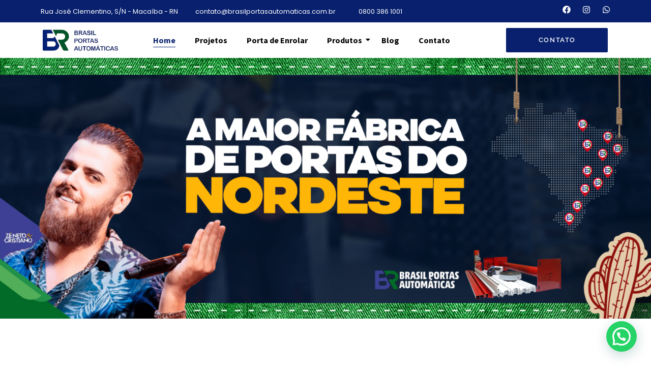

--- FILE ---
content_type: text/html; charset=UTF-8
request_url: https://brasilportasautomaticas.com.br/
body_size: 33825
content:
<!DOCTYPE html>
<html lang="pt-BR" prefix="og: https://ogp.me/ns#">
<head>
	<meta charset="UTF-8">
		
<!-- Otimização para mecanismos de pesquisa pelo Rank Math - https://rankmath.com/ -->
<title>Home - Brasil Portas Automáticas</title><link rel="preload" data-rocket-preload as="image" href="https://brasilportasautomaticas.com.br/wp-content/uploads/2024/12/capa_01.webp" imagesrcset="https://brasilportasautomaticas.com.br/wp-content/uploads/2024/12/capa_01.webp 1920w, https://brasilportasautomaticas.com.br/wp-content/uploads/2024/12/capa_01-300x120.webp 300w, https://brasilportasautomaticas.com.br/wp-content/uploads/2024/12/capa_01-1024x411.webp 1024w, https://brasilportasautomaticas.com.br/wp-content/uploads/2024/12/capa_01-768x308.webp 768w, https://brasilportasautomaticas.com.br/wp-content/uploads/2024/12/capa_01-1536x616.webp 1536w" imagesizes="(max-width: 1920px) 100vw, 1920px" fetchpriority="high">
<meta name="description" content="Bem-vindo à Brasil Portas, sua fonte confiável de soluções em portas automáticas no Brasil. Com anos de experiência no mercado, estamos comprometidos em"/>
<meta name="robots" content="index, follow, max-snippet:-1, max-video-preview:-1, max-image-preview:large"/>
<link rel="canonical" href="https://brasilportasautomaticas.com.br/" />
<meta property="og:locale" content="pt_BR" />
<meta property="og:type" content="website" />
<meta property="og:title" content="Home - Brasil Portas Automáticas" />
<meta property="og:description" content="Bem-vindo à Brasil Portas, sua fonte confiável de soluções em portas automáticas no Brasil. Com anos de experiência no mercado, estamos comprometidos em" />
<meta property="og:url" content="https://brasilportasautomaticas.com.br/" />
<meta property="og:site_name" content="Wordpress" />
<meta property="og:updated_time" content="2025-09-15T07:54:24-03:00" />
<meta property="article:published_time" content="2024-12-04T08:56:11-03:00" />
<meta property="article:modified_time" content="2025-09-15T07:54:24-03:00" />
<meta name="twitter:card" content="summary_large_image" />
<meta name="twitter:title" content="Home - Brasil Portas Automáticas" />
<meta name="twitter:description" content="Bem-vindo à Brasil Portas, sua fonte confiável de soluções em portas automáticas no Brasil. Com anos de experiência no mercado, estamos comprometidos em" />
<meta name="twitter:label1" content="Escrito por" />
<meta name="twitter:data1" content="r19059660@gmail.com" />
<meta name="twitter:label2" content="Tempo para leitura" />
<meta name="twitter:data2" content="4 minutos" />
<script type="application/ld+json" class="rank-math-schema">{"@context":"https://schema.org","@graph":[{"@type":["Organization","Person"],"@id":"https://brasilportasautomaticas.com.br/#person","name":"Wordpress","url":"https://brasilportasautomaticas.com.br"},{"@type":"WebSite","@id":"https://brasilportasautomaticas.com.br/#website","url":"https://brasilportasautomaticas.com.br","name":"Wordpress","publisher":{"@id":"https://brasilportasautomaticas.com.br/#person"},"inLanguage":"pt-BR","potentialAction":{"@type":"SearchAction","target":"https://brasilportasautomaticas.com.br/?s={search_term_string}","query-input":"required name=search_term_string"}},{"@type":"ImageObject","@id":"https://brasilportasautomaticas.com.br/wp-content/uploads/2024/12/capa_01.webp","url":"https://brasilportasautomaticas.com.br/wp-content/uploads/2024/12/capa_01.webp","width":"200","height":"200","inLanguage":"pt-BR"},{"@type":"WebPage","@id":"https://brasilportasautomaticas.com.br/#webpage","url":"https://brasilportasautomaticas.com.br/","name":"Home - Brasil Portas Autom\u00e1ticas","datePublished":"2024-12-04T08:56:11-03:00","dateModified":"2025-09-15T07:54:24-03:00","about":{"@id":"https://brasilportasautomaticas.com.br/#person"},"isPartOf":{"@id":"https://brasilportasautomaticas.com.br/#website"},"primaryImageOfPage":{"@id":"https://brasilportasautomaticas.com.br/wp-content/uploads/2024/12/capa_01.webp"},"inLanguage":"pt-BR"},{"@type":"Person","@id":"https://brasilportasautomaticas.com.br/author/r19059660gmail-com/","name":"r19059660@gmail.com","url":"https://brasilportasautomaticas.com.br/author/r19059660gmail-com/","image":{"@type":"ImageObject","@id":"https://secure.gravatar.com/avatar/79ded49aa5c46aaedce1861fd4af3e1e415da25a51fd6e4dd1b175aea83a854d?s=96&amp;d=mm&amp;r=g","url":"https://secure.gravatar.com/avatar/79ded49aa5c46aaedce1861fd4af3e1e415da25a51fd6e4dd1b175aea83a854d?s=96&amp;d=mm&amp;r=g","caption":"r19059660@gmail.com","inLanguage":"pt-BR"},"sameAs":["https://brasilportasautomaticas.com.br"]},{"@type":"Article","headline":"Home - Brasil Portas Autom\u00e1ticas","keywords":"portas autom\u00e1ticas","datePublished":"2024-12-04T08:56:11-03:00","dateModified":"2025-09-15T07:54:24-03:00","author":{"@id":"https://brasilportasautomaticas.com.br/author/r19059660gmail-com/","name":"r19059660@gmail.com"},"publisher":{"@id":"https://brasilportasautomaticas.com.br/#person"},"description":"Bem-vindo \u00e0 Brasil Portas, sua fonte confi\u00e1vel de solu\u00e7\u00f5es em portas autom\u00e1ticas no Brasil. Com anos de experi\u00eancia no mercado, estamos comprometidos em","name":"Home - Brasil Portas Autom\u00e1ticas","@id":"https://brasilportasautomaticas.com.br/#richSnippet","isPartOf":{"@id":"https://brasilportasautomaticas.com.br/#webpage"},"image":{"@id":"https://brasilportasautomaticas.com.br/wp-content/uploads/2024/12/capa_01.webp"},"inLanguage":"pt-BR","mainEntityOfPage":{"@id":"https://brasilportasautomaticas.com.br/#webpage"}}]}</script>
<!-- /Plugin de SEO Rank Math para WordPress -->


<link rel="alternate" type="application/rss+xml" title="Feed para Brasil Portas Automaticas &raquo;" href="https://brasilportasautomaticas.com.br/feed/" />
<link rel="alternate" title="oEmbed (JSON)" type="application/json+oembed" href="https://brasilportasautomaticas.com.br/wp-json/oembed/1.0/embed?url=https%3A%2F%2Fbrasilportasautomaticas.com.br%2F" />
<link rel="alternate" title="oEmbed (XML)" type="text/xml+oembed" href="https://brasilportasautomaticas.com.br/wp-json/oembed/1.0/embed?url=https%3A%2F%2Fbrasilportasautomaticas.com.br%2F&#038;format=xml" />
<style id='wp-img-auto-sizes-contain-inline-css'>
img:is([sizes=auto i],[sizes^="auto," i]){contain-intrinsic-size:3000px 1500px}
/*# sourceURL=wp-img-auto-sizes-contain-inline-css */
</style>
<style id='wp-emoji-styles-inline-css'>

	img.wp-smiley, img.emoji {
		display: inline !important;
		border: none !important;
		box-shadow: none !important;
		height: 1em !important;
		width: 1em !important;
		margin: 0 0.07em !important;
		vertical-align: -0.1em !important;
		background: none !important;
		padding: 0 !important;
	}
/*# sourceURL=wp-emoji-styles-inline-css */
</style>
<link rel='stylesheet' id='elementor-frontend-css' href='https://brasilportasautomaticas.com.br/wp-content/plugins/elementor/assets/css/frontend.min.css?ver=3.29.0' media='all' />
<link rel='stylesheet' id='widget-icon-list-css' href='https://brasilportasautomaticas.com.br/wp-content/plugins/elementor/assets/css/widget-icon-list.min.css?ver=3.29.0' media='all' />
<link rel='stylesheet' id='widget-social-icons-css' href='https://brasilportasautomaticas.com.br/wp-content/plugins/elementor/assets/css/widget-social-icons.min.css?ver=3.29.0' media='all' />
<link rel='stylesheet' id='e-apple-webkit-css' href='https://brasilportasautomaticas.com.br/wp-content/plugins/elementor/assets/css/conditionals/apple-webkit.min.css?ver=3.29.0' media='all' />
<link rel='stylesheet' id='widget-image-css' href='https://brasilportasautomaticas.com.br/wp-content/plugins/elementor/assets/css/widget-image.min.css?ver=3.29.0' media='all' />
<link rel='stylesheet' id='elementor-post-323-css' href='https://brasilportasautomaticas.com.br/wp-content/cache/background-css/brasilportasautomaticas.com.br/wp-content/uploads/elementor/css/post-323.css?ver=1768405005&wpr_t=1768741119' media='all' />
<link rel='stylesheet' id='elementor-post-6116-css' href='https://brasilportasautomaticas.com.br/wp-content/uploads/elementor/css/post-6116.css?ver=1768405005' media='all' />
<link rel='stylesheet' id='widget-heading-css' href='https://brasilportasautomaticas.com.br/wp-content/plugins/elementor/assets/css/widget-heading.min.css?ver=3.29.0' media='all' />
<link rel='stylesheet' id='elementor-post-5306-css' href='https://brasilportasautomaticas.com.br/wp-content/uploads/elementor/css/post-5306.css?ver=1768405005' media='all' />
<link data-minify="1" rel='stylesheet' id='hello-elementor-css' href='https://brasilportasautomaticas.com.br/wp-content/cache/min/1/wp-content/themes/hello-elementor/assets/css/reset.css?ver=1768405030' media='all' />
<link data-minify="1" rel='stylesheet' id='hello-elementor-theme-style-css' href='https://brasilportasautomaticas.com.br/wp-content/cache/min/1/wp-content/themes/hello-elementor/assets/css/theme.css?ver=1768405030' media='all' />
<link data-minify="1" rel='stylesheet' id='hello-elementor-header-footer-css' href='https://brasilportasautomaticas.com.br/wp-content/cache/min/1/wp-content/themes/hello-elementor/assets/css/header-footer.css?ver=1768405030' media='all' />
<link rel='stylesheet' id='elementor-post-172-css' href='https://brasilportasautomaticas.com.br/wp-content/uploads/elementor/css/post-172.css?ver=1768405005' media='all' />
<link rel='stylesheet' id='e-popup-style-css' href='https://brasilportasautomaticas.com.br/wp-content/plugins/elementor-pro/assets/css/conditionals/popup.min.css?ver=3.25.4' media='all' />
<link rel='stylesheet' id='widget-image-box-css' href='https://brasilportasautomaticas.com.br/wp-content/plugins/elementor/assets/css/widget-image-box.min.css?ver=3.29.0' media='all' />
<link rel='stylesheet' id='e-animation-grow-css' href='https://brasilportasautomaticas.com.br/wp-content/plugins/elementor/assets/lib/animations/styles/e-animation-grow.min.css?ver=3.29.0' media='all' />
<link rel='stylesheet' id='widget-icon-box-css' href='https://brasilportasautomaticas.com.br/wp-content/plugins/elementor/assets/css/widget-icon-box.min.css?ver=3.29.0' media='all' />
<link rel='stylesheet' id='e-animation-slideInUp-css' href='https://brasilportasautomaticas.com.br/wp-content/plugins/elementor/assets/lib/animations/styles/slideInUp.min.css?ver=3.29.0' media='all' />
<link rel='stylesheet' id='e-animation-fadeIn-css' href='https://brasilportasautomaticas.com.br/wp-content/plugins/elementor/assets/lib/animations/styles/fadeIn.min.css?ver=3.29.0' media='all' />
<link rel='stylesheet' id='wpr-animations-css-css' href='https://brasilportasautomaticas.com.br/wp-content/plugins/royal-elementor-addons/assets/css/lib/animations/wpr-animations.min.css?ver=1.7.1045' media='all' />
<link rel='stylesheet' id='wpr-link-animations-css-css' href='https://brasilportasautomaticas.com.br/wp-content/plugins/royal-elementor-addons/assets/css/lib/animations/wpr-link-animations.min.css?ver=1.7.1045' media='all' />
<link rel='stylesheet' id='wpr-loading-animations-css-css' href='https://brasilportasautomaticas.com.br/wp-content/plugins/royal-elementor-addons/assets/css/lib/animations/loading-animations.min.css?ver=1.7.1045' media='all' />
<link rel='stylesheet' id='wpr-button-animations-css-css' href='https://brasilportasautomaticas.com.br/wp-content/plugins/royal-elementor-addons/assets/css/lib/animations/button-animations.min.css?ver=1.7.1045' media='all' />
<link rel='stylesheet' id='wpr-text-animations-css-css' href='https://brasilportasautomaticas.com.br/wp-content/plugins/royal-elementor-addons/assets/css/lib/animations/text-animations.min.css?ver=1.7.1045' media='all' />
<link data-minify="1" rel='stylesheet' id='wpr-lightgallery-css-css' href='https://brasilportasautomaticas.com.br/wp-content/cache/background-css/brasilportasautomaticas.com.br/wp-content/cache/min/1/wp-content/plugins/royal-elementor-addons/assets/css/lib/lightgallery/lightgallery.min.css?ver=1768405032&wpr_t=1768741119' media='all' />
<link rel='stylesheet' id='wpr-addons-css-css' href='https://brasilportasautomaticas.com.br/wp-content/cache/background-css/brasilportasautomaticas.com.br/wp-content/plugins/royal-elementor-addons/assets/css/frontend.min.css?ver=1.7.1045&wpr_t=1768741119' media='all' />
<link data-minify="1" rel='stylesheet' id='font-awesome-5-all-css' href='https://brasilportasautomaticas.com.br/wp-content/cache/min/1/wp-content/plugins/elementor/assets/lib/font-awesome/css/all.min.css?ver=1768405031' media='all' />
<link data-minify="1" rel='stylesheet' id='elementor-gf-local-poppins-css' href='https://brasilportasautomaticas.com.br/wp-content/cache/min/1/wp-content/uploads/elementor/google-fonts/css/poppins.css?ver=1768405031' media='all' />
<link data-minify="1" rel='stylesheet' id='elementor-gf-local-montserrat-css' href='https://brasilportasautomaticas.com.br/wp-content/cache/min/1/wp-content/uploads/elementor/google-fonts/css/montserrat.css?ver=1768405031' media='all' />
<link data-minify="1" rel='stylesheet' id='elementor-gf-local-plusjakartasans-css' href='https://brasilportasautomaticas.com.br/wp-content/cache/min/1/wp-content/uploads/elementor/google-fonts/css/plusjakartasans.css?ver=1768405840' media='all' />
<link data-minify="1" rel='stylesheet' id='elementor-gf-local-sourcesanspro-css' href='https://brasilportasautomaticas.com.br/wp-content/cache/min/1/wp-content/uploads/elementor/google-fonts/css/sourcesanspro.css?ver=1768405031' media='all' />
<link data-minify="1" rel='stylesheet' id='elementor-gf-local-raleway-css' href='https://brasilportasautomaticas.com.br/wp-content/cache/min/1/wp-content/uploads/elementor/google-fonts/css/raleway.css?ver=1768405031' media='all' />
<link data-minify="1" rel='stylesheet' id='elementor-gf-local-opensans-css' href='https://brasilportasautomaticas.com.br/wp-content/cache/min/1/wp-content/uploads/elementor/google-fonts/css/opensans.css?ver=1768405031' media='all' />
<link data-minify="1" rel='stylesheet' id='elementor-gf-local-lato-css' href='https://brasilportasautomaticas.com.br/wp-content/cache/min/1/wp-content/uploads/elementor/google-fonts/css/lato.css?ver=1768405031' media='all' />
<link data-minify="1" rel='stylesheet' id='elementor-gf-local-roboto-css' href='https://brasilportasautomaticas.com.br/wp-content/cache/min/1/wp-content/uploads/elementor/google-fonts/css/roboto.css?ver=1768405031' media='all' />
<link data-minify="1" rel='stylesheet' id='elementor-gf-local-robotoslab-css' href='https://brasilportasautomaticas.com.br/wp-content/cache/min/1/wp-content/uploads/elementor/google-fonts/css/robotoslab.css?ver=1768405031' media='all' />
<style id='joinchat-head-inline-css'>
:root{--joinchat-ico:url("data:image/svg+xml;charset=utf-8,%3Csvg xmlns='http://www.w3.org/2000/svg' viewBox='0 0 24 24'%3E%3Cpath fill='%23fff' d='M3.516 3.516c4.686-4.686 12.284-4.686 16.97 0s4.686 12.283 0 16.97a12 12 0 0 1-13.754 2.299l-5.814.735a.392.392 0 0 1-.438-.44l.748-5.788A12 12 0 0 1 3.517 3.517zm3.61 17.043.3.158a9.85 9.85 0 0 0 11.534-1.758c3.843-3.843 3.843-10.074 0-13.918s-10.075-3.843-13.918 0a9.85 9.85 0 0 0-1.747 11.554l.16.303-.51 3.942a.196.196 0 0 0 .219.22zm6.534-7.003-.933 1.164a9.84 9.84 0 0 1-3.497-3.495l1.166-.933a.79.79 0 0 0 .23-.94L9.561 6.96a.79.79 0 0 0-.924-.445l-2.023.524a.797.797 0 0 0-.588.88 11.754 11.754 0 0 0 10.005 10.005.797.797 0 0 0 .88-.587l.525-2.023a.79.79 0 0 0-.445-.923L14.6 13.327a.79.79 0 0 0-.94.23z'/%3E%3C/svg%3E")}.joinchat{--sep:20px;--bottom:var(--sep);--s:60px;--h:calc(var(--s)/2);display:block;transform:scale3d(1,1,1);position:fixed;z-index:9000;right:var(--sep);bottom:var(--bottom)}.joinchat *{box-sizing:border-box}.joinchat__qr,.joinchat__chatbox{display:none}.joinchat__tooltip{opacity:0}.joinchat__button{position:absolute;z-index:2;bottom:8px;right:8px;height:var(--s);width:var(--s);background:#25d366 var(--joinchat-ico,none)center / 60% no-repeat;color:inherit;border-radius:50%;box-shadow:1px 6px 24px 0 rgba(7,94,84,0.24)}.joinchat--left{right:auto;left:var(--sep)}.joinchat--left .joinchat__button{right:auto;left:8px}.joinchat__button__ico{position:absolute;inset:0;display:flex;border-radius:50%;overflow:hidden;color:hsl(0deg 0% clamp(0%,var(--bw)*1000%,100%) / clamp(70%,var(--bw)*1000%,100%)) !important}.joinchat__button__ico svg{width:var(--ico-size,100%);height:var(--ico-size,100%);margin:calc((100% - var(--ico-size,100%))/2)}.joinchat__button:has(.joinchat__button__ico){background:hsl(var(--ch)var(--cs)var(--cl));box-shadow:1px 6px 24px 0 hsl(var(--ch)var(--cs)calc(var(--cl) - 10%) / 24%)}.joinchat__button:has(.joinchat__button__ico):hover,.joinchat__button:has(.joinchat__button__ico):active{background:hsl(var(--ch)var(--cs)calc(var(--cl) + 20%))}.joinchat__button__image{position:absolute;inset:1px;border-radius:50%;overflow:hidden;opacity:0}.joinchat__button__image img,.joinchat__button__image video{display:block;width:100%;height:100%;object-fit:cover;object-position:center}.joinchat--img .joinchat__button__image{opacity:1;animation:none}@media(orientation:portrait)and(width>=481px),(orientation:landscape)and(height>=481px){.joinchat--mobile{display:none !important}}@media(width <=480px),(orientation:landscape)and(height <=480px){.joinchat{--sep:6px}}
/*# sourceURL=joinchat-head-inline-css */
</style>
<script data-cfasync="false" src="https://brasilportasautomaticas.com.br/wp-includes/js/jquery/jquery.min.js?ver=3.7.1" id="jquery-core-js" data-rocket-defer defer></script>

<link rel="https://api.w.org/" href="https://brasilportasautomaticas.com.br/wp-json/" /><link rel="alternate" title="JSON" type="application/json" href="https://brasilportasautomaticas.com.br/wp-json/wp/v2/pages/323" /><link rel="EditURI" type="application/rsd+xml" title="RSD" href="https://brasilportasautomaticas.com.br/xmlrpc.php?rsd" />
<meta name="generator" content="WordPress 6.9" />
<link rel='shortlink' href='https://brasilportasautomaticas.com.br/' />
<meta name="generator" content="Elementor 3.29.0; features: e_font_icon_svg, additional_custom_breakpoints, e_local_google_fonts, e_element_cache; settings: css_print_method-external, google_font-enabled, font_display-swap">
<!-- Google Tag Manager -->
<script>(function(w,d,s,l,i){w[l]=w[l]||[];w[l].push({'gtm.start':
new Date().getTime(),event:'gtm.js'});var f=d.getElementsByTagName(s)[0],
j=d.createElement(s),dl=l!='dataLayer'?'&l='+l:'';j.async=true;j.src=
'https://www.googletagmanager.com/gtm.js?id='+i+dl;f.parentNode.insertBefore(j,f);
})(window,document,'script','dataLayer','GTM-TK6K2TW');</script>
<!-- End Google Tag Manager -->
			<style>
				.e-con.e-parent:nth-of-type(n+4):not(.e-lazyloaded):not(.e-no-lazyload),
				.e-con.e-parent:nth-of-type(n+4):not(.e-lazyloaded):not(.e-no-lazyload) * {
					background-image: none !important;
				}
				@media screen and (max-height: 1024px) {
					.e-con.e-parent:nth-of-type(n+3):not(.e-lazyloaded):not(.e-no-lazyload),
					.e-con.e-parent:nth-of-type(n+3):not(.e-lazyloaded):not(.e-no-lazyload) * {
						background-image: none !important;
					}
				}
				@media screen and (max-height: 640px) {
					.e-con.e-parent:nth-of-type(n+2):not(.e-lazyloaded):not(.e-no-lazyload),
					.e-con.e-parent:nth-of-type(n+2):not(.e-lazyloaded):not(.e-no-lazyload) * {
						background-image: none !important;
					}
				}
			</style>
			<link rel="icon" href="https://brasilportasautomaticas.com.br/wp-content/uploads/2021/12/cropped-WhatsApp_Image_2024-02-09_at_11.14.35__1_-removebg-preview-150x150.png" sizes="32x32" />
<link rel="icon" href="https://brasilportasautomaticas.com.br/wp-content/uploads/2021/12/cropped-WhatsApp_Image_2024-02-09_at_11.14.35__1_-removebg-preview-300x300.png" sizes="192x192" />
<link rel="apple-touch-icon" href="https://brasilportasautomaticas.com.br/wp-content/uploads/2021/12/cropped-WhatsApp_Image_2024-02-09_at_11.14.35__1_-removebg-preview-300x300.png" />
<meta name="msapplication-TileImage" content="https://brasilportasautomaticas.com.br/wp-content/uploads/2021/12/cropped-WhatsApp_Image_2024-02-09_at_11.14.35__1_-removebg-preview-300x300.png" />
		<style id="wp-custom-css">
			/* Remover espaço em brando lateral no mobile

 */
html, body{
    overflow-x: hidden !important; 
}		</style>
		<style id="wpr_lightbox_styles">
				.lg-backdrop {
					background-color: rgba(0,0,0,0.6) !important;
				}
				.lg-toolbar,
				.lg-dropdown {
					background-color: rgba(0,0,0,0.8) !important;
				}
				.lg-dropdown:after {
					border-bottom-color: rgba(0,0,0,0.8) !important;
				}
				.lg-sub-html {
					background-color: rgba(0,0,0,0.8) !important;
				}
				.lg-thumb-outer,
				.lg-progress-bar {
					background-color: #444444 !important;
				}
				.lg-progress {
					background-color: #a90707 !important;
				}
				.lg-icon {
					color: #efefef !important;
					font-size: 20px !important;
				}
				.lg-icon.lg-toogle-thumb {
					font-size: 24px !important;
				}
				.lg-icon:hover,
				.lg-dropdown-text:hover {
					color: #ffffff !important;
				}
				.lg-sub-html,
				.lg-dropdown-text {
					color: #efefef !important;
					font-size: 14px !important;
				}
				#lg-counter {
					color: #efefef !important;
					font-size: 14px !important;
				}
				.lg-prev,
				.lg-next {
					font-size: 35px !important;
				}

				/* Defaults */
				.lg-icon {
				background-color: transparent !important;
				}

				#lg-counter {
				opacity: 0.9;
				}

				.lg-thumb-outer {
				padding: 0 10px;
				}

				.lg-thumb-item {
				border-radius: 0 !important;
				border: none !important;
				opacity: 0.5;
				}

				.lg-thumb-item.active {
					opacity: 1;
				}
	         </style><noscript><style id="rocket-lazyload-nojs-css">.rll-youtube-player, [data-lazy-src]{display:none !important;}</style></noscript>	<meta name="viewport" content="width=device-width, initial-scale=1.0, viewport-fit=cover" /><style id='global-styles-inline-css'>
:root{--wp--preset--aspect-ratio--square: 1;--wp--preset--aspect-ratio--4-3: 4/3;--wp--preset--aspect-ratio--3-4: 3/4;--wp--preset--aspect-ratio--3-2: 3/2;--wp--preset--aspect-ratio--2-3: 2/3;--wp--preset--aspect-ratio--16-9: 16/9;--wp--preset--aspect-ratio--9-16: 9/16;--wp--preset--color--black: #000000;--wp--preset--color--cyan-bluish-gray: #abb8c3;--wp--preset--color--white: #ffffff;--wp--preset--color--pale-pink: #f78da7;--wp--preset--color--vivid-red: #cf2e2e;--wp--preset--color--luminous-vivid-orange: #ff6900;--wp--preset--color--luminous-vivid-amber: #fcb900;--wp--preset--color--light-green-cyan: #7bdcb5;--wp--preset--color--vivid-green-cyan: #00d084;--wp--preset--color--pale-cyan-blue: #8ed1fc;--wp--preset--color--vivid-cyan-blue: #0693e3;--wp--preset--color--vivid-purple: #9b51e0;--wp--preset--gradient--vivid-cyan-blue-to-vivid-purple: linear-gradient(135deg,rgb(6,147,227) 0%,rgb(155,81,224) 100%);--wp--preset--gradient--light-green-cyan-to-vivid-green-cyan: linear-gradient(135deg,rgb(122,220,180) 0%,rgb(0,208,130) 100%);--wp--preset--gradient--luminous-vivid-amber-to-luminous-vivid-orange: linear-gradient(135deg,rgb(252,185,0) 0%,rgb(255,105,0) 100%);--wp--preset--gradient--luminous-vivid-orange-to-vivid-red: linear-gradient(135deg,rgb(255,105,0) 0%,rgb(207,46,46) 100%);--wp--preset--gradient--very-light-gray-to-cyan-bluish-gray: linear-gradient(135deg,rgb(238,238,238) 0%,rgb(169,184,195) 100%);--wp--preset--gradient--cool-to-warm-spectrum: linear-gradient(135deg,rgb(74,234,220) 0%,rgb(151,120,209) 20%,rgb(207,42,186) 40%,rgb(238,44,130) 60%,rgb(251,105,98) 80%,rgb(254,248,76) 100%);--wp--preset--gradient--blush-light-purple: linear-gradient(135deg,rgb(255,206,236) 0%,rgb(152,150,240) 100%);--wp--preset--gradient--blush-bordeaux: linear-gradient(135deg,rgb(254,205,165) 0%,rgb(254,45,45) 50%,rgb(107,0,62) 100%);--wp--preset--gradient--luminous-dusk: linear-gradient(135deg,rgb(255,203,112) 0%,rgb(199,81,192) 50%,rgb(65,88,208) 100%);--wp--preset--gradient--pale-ocean: linear-gradient(135deg,rgb(255,245,203) 0%,rgb(182,227,212) 50%,rgb(51,167,181) 100%);--wp--preset--gradient--electric-grass: linear-gradient(135deg,rgb(202,248,128) 0%,rgb(113,206,126) 100%);--wp--preset--gradient--midnight: linear-gradient(135deg,rgb(2,3,129) 0%,rgb(40,116,252) 100%);--wp--preset--font-size--small: 13px;--wp--preset--font-size--medium: 20px;--wp--preset--font-size--large: 36px;--wp--preset--font-size--x-large: 42px;--wp--preset--spacing--20: 0.44rem;--wp--preset--spacing--30: 0.67rem;--wp--preset--spacing--40: 1rem;--wp--preset--spacing--50: 1.5rem;--wp--preset--spacing--60: 2.25rem;--wp--preset--spacing--70: 3.38rem;--wp--preset--spacing--80: 5.06rem;--wp--preset--shadow--natural: 6px 6px 9px rgba(0, 0, 0, 0.2);--wp--preset--shadow--deep: 12px 12px 50px rgba(0, 0, 0, 0.4);--wp--preset--shadow--sharp: 6px 6px 0px rgba(0, 0, 0, 0.2);--wp--preset--shadow--outlined: 6px 6px 0px -3px rgb(255, 255, 255), 6px 6px rgb(0, 0, 0);--wp--preset--shadow--crisp: 6px 6px 0px rgb(0, 0, 0);}:root { --wp--style--global--content-size: 800px;--wp--style--global--wide-size: 1200px; }:where(body) { margin: 0; }.wp-site-blocks > .alignleft { float: left; margin-right: 2em; }.wp-site-blocks > .alignright { float: right; margin-left: 2em; }.wp-site-blocks > .aligncenter { justify-content: center; margin-left: auto; margin-right: auto; }:where(.wp-site-blocks) > * { margin-block-start: 24px; margin-block-end: 0; }:where(.wp-site-blocks) > :first-child { margin-block-start: 0; }:where(.wp-site-blocks) > :last-child { margin-block-end: 0; }:root { --wp--style--block-gap: 24px; }:root :where(.is-layout-flow) > :first-child{margin-block-start: 0;}:root :where(.is-layout-flow) > :last-child{margin-block-end: 0;}:root :where(.is-layout-flow) > *{margin-block-start: 24px;margin-block-end: 0;}:root :where(.is-layout-constrained) > :first-child{margin-block-start: 0;}:root :where(.is-layout-constrained) > :last-child{margin-block-end: 0;}:root :where(.is-layout-constrained) > *{margin-block-start: 24px;margin-block-end: 0;}:root :where(.is-layout-flex){gap: 24px;}:root :where(.is-layout-grid){gap: 24px;}.is-layout-flow > .alignleft{float: left;margin-inline-start: 0;margin-inline-end: 2em;}.is-layout-flow > .alignright{float: right;margin-inline-start: 2em;margin-inline-end: 0;}.is-layout-flow > .aligncenter{margin-left: auto !important;margin-right: auto !important;}.is-layout-constrained > .alignleft{float: left;margin-inline-start: 0;margin-inline-end: 2em;}.is-layout-constrained > .alignright{float: right;margin-inline-start: 2em;margin-inline-end: 0;}.is-layout-constrained > .aligncenter{margin-left: auto !important;margin-right: auto !important;}.is-layout-constrained > :where(:not(.alignleft):not(.alignright):not(.alignfull)){max-width: var(--wp--style--global--content-size);margin-left: auto !important;margin-right: auto !important;}.is-layout-constrained > .alignwide{max-width: var(--wp--style--global--wide-size);}body .is-layout-flex{display: flex;}.is-layout-flex{flex-wrap: wrap;align-items: center;}.is-layout-flex > :is(*, div){margin: 0;}body .is-layout-grid{display: grid;}.is-layout-grid > :is(*, div){margin: 0;}body{padding-top: 0px;padding-right: 0px;padding-bottom: 0px;padding-left: 0px;}a:where(:not(.wp-element-button)){text-decoration: underline;}:root :where(.wp-element-button, .wp-block-button__link){background-color: #32373c;border-width: 0;color: #fff;font-family: inherit;font-size: inherit;font-style: inherit;font-weight: inherit;letter-spacing: inherit;line-height: inherit;padding-top: calc(0.667em + 2px);padding-right: calc(1.333em + 2px);padding-bottom: calc(0.667em + 2px);padding-left: calc(1.333em + 2px);text-decoration: none;text-transform: inherit;}.has-black-color{color: var(--wp--preset--color--black) !important;}.has-cyan-bluish-gray-color{color: var(--wp--preset--color--cyan-bluish-gray) !important;}.has-white-color{color: var(--wp--preset--color--white) !important;}.has-pale-pink-color{color: var(--wp--preset--color--pale-pink) !important;}.has-vivid-red-color{color: var(--wp--preset--color--vivid-red) !important;}.has-luminous-vivid-orange-color{color: var(--wp--preset--color--luminous-vivid-orange) !important;}.has-luminous-vivid-amber-color{color: var(--wp--preset--color--luminous-vivid-amber) !important;}.has-light-green-cyan-color{color: var(--wp--preset--color--light-green-cyan) !important;}.has-vivid-green-cyan-color{color: var(--wp--preset--color--vivid-green-cyan) !important;}.has-pale-cyan-blue-color{color: var(--wp--preset--color--pale-cyan-blue) !important;}.has-vivid-cyan-blue-color{color: var(--wp--preset--color--vivid-cyan-blue) !important;}.has-vivid-purple-color{color: var(--wp--preset--color--vivid-purple) !important;}.has-black-background-color{background-color: var(--wp--preset--color--black) !important;}.has-cyan-bluish-gray-background-color{background-color: var(--wp--preset--color--cyan-bluish-gray) !important;}.has-white-background-color{background-color: var(--wp--preset--color--white) !important;}.has-pale-pink-background-color{background-color: var(--wp--preset--color--pale-pink) !important;}.has-vivid-red-background-color{background-color: var(--wp--preset--color--vivid-red) !important;}.has-luminous-vivid-orange-background-color{background-color: var(--wp--preset--color--luminous-vivid-orange) !important;}.has-luminous-vivid-amber-background-color{background-color: var(--wp--preset--color--luminous-vivid-amber) !important;}.has-light-green-cyan-background-color{background-color: var(--wp--preset--color--light-green-cyan) !important;}.has-vivid-green-cyan-background-color{background-color: var(--wp--preset--color--vivid-green-cyan) !important;}.has-pale-cyan-blue-background-color{background-color: var(--wp--preset--color--pale-cyan-blue) !important;}.has-vivid-cyan-blue-background-color{background-color: var(--wp--preset--color--vivid-cyan-blue) !important;}.has-vivid-purple-background-color{background-color: var(--wp--preset--color--vivid-purple) !important;}.has-black-border-color{border-color: var(--wp--preset--color--black) !important;}.has-cyan-bluish-gray-border-color{border-color: var(--wp--preset--color--cyan-bluish-gray) !important;}.has-white-border-color{border-color: var(--wp--preset--color--white) !important;}.has-pale-pink-border-color{border-color: var(--wp--preset--color--pale-pink) !important;}.has-vivid-red-border-color{border-color: var(--wp--preset--color--vivid-red) !important;}.has-luminous-vivid-orange-border-color{border-color: var(--wp--preset--color--luminous-vivid-orange) !important;}.has-luminous-vivid-amber-border-color{border-color: var(--wp--preset--color--luminous-vivid-amber) !important;}.has-light-green-cyan-border-color{border-color: var(--wp--preset--color--light-green-cyan) !important;}.has-vivid-green-cyan-border-color{border-color: var(--wp--preset--color--vivid-green-cyan) !important;}.has-pale-cyan-blue-border-color{border-color: var(--wp--preset--color--pale-cyan-blue) !important;}.has-vivid-cyan-blue-border-color{border-color: var(--wp--preset--color--vivid-cyan-blue) !important;}.has-vivid-purple-border-color{border-color: var(--wp--preset--color--vivid-purple) !important;}.has-vivid-cyan-blue-to-vivid-purple-gradient-background{background: var(--wp--preset--gradient--vivid-cyan-blue-to-vivid-purple) !important;}.has-light-green-cyan-to-vivid-green-cyan-gradient-background{background: var(--wp--preset--gradient--light-green-cyan-to-vivid-green-cyan) !important;}.has-luminous-vivid-amber-to-luminous-vivid-orange-gradient-background{background: var(--wp--preset--gradient--luminous-vivid-amber-to-luminous-vivid-orange) !important;}.has-luminous-vivid-orange-to-vivid-red-gradient-background{background: var(--wp--preset--gradient--luminous-vivid-orange-to-vivid-red) !important;}.has-very-light-gray-to-cyan-bluish-gray-gradient-background{background: var(--wp--preset--gradient--very-light-gray-to-cyan-bluish-gray) !important;}.has-cool-to-warm-spectrum-gradient-background{background: var(--wp--preset--gradient--cool-to-warm-spectrum) !important;}.has-blush-light-purple-gradient-background{background: var(--wp--preset--gradient--blush-light-purple) !important;}.has-blush-bordeaux-gradient-background{background: var(--wp--preset--gradient--blush-bordeaux) !important;}.has-luminous-dusk-gradient-background{background: var(--wp--preset--gradient--luminous-dusk) !important;}.has-pale-ocean-gradient-background{background: var(--wp--preset--gradient--pale-ocean) !important;}.has-electric-grass-gradient-background{background: var(--wp--preset--gradient--electric-grass) !important;}.has-midnight-gradient-background{background: var(--wp--preset--gradient--midnight) !important;}.has-small-font-size{font-size: var(--wp--preset--font-size--small) !important;}.has-medium-font-size{font-size: var(--wp--preset--font-size--medium) !important;}.has-large-font-size{font-size: var(--wp--preset--font-size--large) !important;}.has-x-large-font-size{font-size: var(--wp--preset--font-size--x-large) !important;}
/*# sourceURL=global-styles-inline-css */
</style>
<link rel='stylesheet' id='joinchat-css' href='https://brasilportasautomaticas.com.br/wp-content/plugins/creame-whatsapp-me/public/css/joinchat-btn.min.css?ver=6.0.9' media='all' />
<link rel='stylesheet' id='e-sticky-css' href='https://brasilportasautomaticas.com.br/wp-content/plugins/elementor-pro/assets/css/modules/sticky.min.css?ver=3.25.4' media='all' />
<style id="rocket-lazyrender-inline-css">[data-wpr-lazyrender] {content-visibility: auto;}</style><style id="wpr-lazyload-bg-container"></style><style id="wpr-lazyload-bg-exclusion"></style>
<noscript>
<style id="wpr-lazyload-bg-nostyle">.elementor-323 .elementor-element.elementor-element-2e8323a4::before, .elementor-323 .elementor-element.elementor-element-2e8323a4 > .elementor-background-video-container::before, .elementor-323 .elementor-element.elementor-element-2e8323a4 > .e-con-inner > .elementor-background-video-container::before, .elementor-323 .elementor-element.elementor-element-2e8323a4 > .elementor-background-slideshow::before, .elementor-323 .elementor-element.elementor-element-2e8323a4 > .e-con-inner > .elementor-background-slideshow::before, .elementor-323 .elementor-element.elementor-element-2e8323a4 > .elementor-motion-effects-container > .elementor-motion-effects-layer::before{--wpr-bg-547b7527-d8ff-4c18-be9d-76ed4f1047fa: url('https://brasilportasautomaticas.com.br/wp-content/uploads/2024/12/9.webp');}.elementor-323 .elementor-element.elementor-element-75a548e8:not(.elementor-motion-effects-element-type-background), .elementor-323 .elementor-element.elementor-element-75a548e8 > .elementor-motion-effects-container > .elementor-motion-effects-layer{--wpr-bg-2b88c9b1-2626-44c7-a1b1-1b8467b64122: url('https://brasilportasautomaticas.com.br/wp-content/uploads/2024/12/Mao-1-scaled.webp');}.lg-outer .lg-has-vimeo .lg-video-play{--wpr-bg-c78ad596-cf82-4289-baac-b212d99969ad: url('https://brasilportasautomaticas.com.br/wp-content/plugins/royal-elementor-addons/assets/css/lib/lightgallery/img/vimeo-play.png');}.lg-outer .lg-has-vimeo:hover .lg-video-play{--wpr-bg-509b7dcc-16c8-46ca-9b0b-1aea1d84e783: url('https://brasilportasautomaticas.com.br/wp-content/plugins/royal-elementor-addons/assets/css/lib/lightgallery/img/vimeo-play.png');}.lg-outer .lg-has-html5 .lg-video-play{--wpr-bg-f46d4630-87ec-4c4e-83d6-ce2787ef5284: url('https://brasilportasautomaticas.com.br/wp-content/plugins/royal-elementor-addons/assets/css/lib/lightgallery/img/video-play.png');}.lg-outer .lg-has-youtube .lg-video-play{--wpr-bg-cf979bc0-2afd-425f-99d4-0c640f8cac77: url('https://brasilportasautomaticas.com.br/wp-content/plugins/royal-elementor-addons/assets/css/lib/lightgallery/img/youtube-play.png');}.lg-outer .lg-has-youtube:hover .lg-video-play{--wpr-bg-98b04e05-1d22-41e2-9adb-a22bee81d22e: url('https://brasilportasautomaticas.com.br/wp-content/plugins/royal-elementor-addons/assets/css/lib/lightgallery/img/youtube-play.png');}.lg-outer .lg-item{--wpr-bg-c2f750ca-1690-4c52-b5af-f7c9db82bf36: url('https://brasilportasautomaticas.com.br/wp-content/plugins/royal-elementor-addons/assets/css/lib/lightgallery/img/loading.gif');}.story-with-background{--wpr-bg-1418828d-e3cb-4baf-bc06-18d01b8c4dbd: url('https://brasilportasautomaticas.com.br/wp-content/plugins/royal-elementor-addons/assets/css/');}</style>
</noscript>
<script type="application/javascript">const rocket_pairs = [{"selector":".elementor-323 .elementor-element.elementor-element-2e8323a4, .elementor-323 .elementor-element.elementor-element-2e8323a4 > .elementor-background-video-container, .elementor-323 .elementor-element.elementor-element-2e8323a4 > .e-con-inner > .elementor-background-video-container, .elementor-323 .elementor-element.elementor-element-2e8323a4 > .elementor-background-slideshow, .elementor-323 .elementor-element.elementor-element-2e8323a4 > .e-con-inner > .elementor-background-slideshow, .elementor-323 .elementor-element.elementor-element-2e8323a4 > .elementor-motion-effects-container > .elementor-motion-effects-layer","style":".elementor-323 .elementor-element.elementor-element-2e8323a4::before, .elementor-323 .elementor-element.elementor-element-2e8323a4 > .elementor-background-video-container::before, .elementor-323 .elementor-element.elementor-element-2e8323a4 > .e-con-inner > .elementor-background-video-container::before, .elementor-323 .elementor-element.elementor-element-2e8323a4 > .elementor-background-slideshow::before, .elementor-323 .elementor-element.elementor-element-2e8323a4 > .e-con-inner > .elementor-background-slideshow::before, .elementor-323 .elementor-element.elementor-element-2e8323a4 > .elementor-motion-effects-container > .elementor-motion-effects-layer::before{--wpr-bg-547b7527-d8ff-4c18-be9d-76ed4f1047fa: url('https:\/\/brasilportasautomaticas.com.br\/wp-content\/uploads\/2024\/12\/9.webp');}","hash":"547b7527-d8ff-4c18-be9d-76ed4f1047fa","url":"https:\/\/brasilportasautomaticas.com.br\/wp-content\/uploads\/2024\/12\/9.webp"},{"selector":".elementor-323 .elementor-element.elementor-element-75a548e8:not(.elementor-motion-effects-element-type-background), .elementor-323 .elementor-element.elementor-element-75a548e8 > .elementor-motion-effects-container > .elementor-motion-effects-layer","style":".elementor-323 .elementor-element.elementor-element-75a548e8:not(.elementor-motion-effects-element-type-background), .elementor-323 .elementor-element.elementor-element-75a548e8 > .elementor-motion-effects-container > .elementor-motion-effects-layer{--wpr-bg-2b88c9b1-2626-44c7-a1b1-1b8467b64122: url('https:\/\/brasilportasautomaticas.com.br\/wp-content\/uploads\/2024\/12\/Mao-1-scaled.webp');}","hash":"2b88c9b1-2626-44c7-a1b1-1b8467b64122","url":"https:\/\/brasilportasautomaticas.com.br\/wp-content\/uploads\/2024\/12\/Mao-1-scaled.webp"},{"selector":".lg-outer .lg-has-vimeo .lg-video-play","style":".lg-outer .lg-has-vimeo .lg-video-play{--wpr-bg-c78ad596-cf82-4289-baac-b212d99969ad: url('https:\/\/brasilportasautomaticas.com.br\/wp-content\/plugins\/royal-elementor-addons\/assets\/css\/lib\/lightgallery\/img\/vimeo-play.png');}","hash":"c78ad596-cf82-4289-baac-b212d99969ad","url":"https:\/\/brasilportasautomaticas.com.br\/wp-content\/plugins\/royal-elementor-addons\/assets\/css\/lib\/lightgallery\/img\/vimeo-play.png"},{"selector":".lg-outer .lg-has-vimeo .lg-video-play","style":".lg-outer .lg-has-vimeo:hover .lg-video-play{--wpr-bg-509b7dcc-16c8-46ca-9b0b-1aea1d84e783: url('https:\/\/brasilportasautomaticas.com.br\/wp-content\/plugins\/royal-elementor-addons\/assets\/css\/lib\/lightgallery\/img\/vimeo-play.png');}","hash":"509b7dcc-16c8-46ca-9b0b-1aea1d84e783","url":"https:\/\/brasilportasautomaticas.com.br\/wp-content\/plugins\/royal-elementor-addons\/assets\/css\/lib\/lightgallery\/img\/vimeo-play.png"},{"selector":".lg-outer .lg-has-html5 .lg-video-play","style":".lg-outer .lg-has-html5 .lg-video-play{--wpr-bg-f46d4630-87ec-4c4e-83d6-ce2787ef5284: url('https:\/\/brasilportasautomaticas.com.br\/wp-content\/plugins\/royal-elementor-addons\/assets\/css\/lib\/lightgallery\/img\/video-play.png');}","hash":"f46d4630-87ec-4c4e-83d6-ce2787ef5284","url":"https:\/\/brasilportasautomaticas.com.br\/wp-content\/plugins\/royal-elementor-addons\/assets\/css\/lib\/lightgallery\/img\/video-play.png"},{"selector":".lg-outer .lg-has-youtube .lg-video-play","style":".lg-outer .lg-has-youtube .lg-video-play{--wpr-bg-cf979bc0-2afd-425f-99d4-0c640f8cac77: url('https:\/\/brasilportasautomaticas.com.br\/wp-content\/plugins\/royal-elementor-addons\/assets\/css\/lib\/lightgallery\/img\/youtube-play.png');}","hash":"cf979bc0-2afd-425f-99d4-0c640f8cac77","url":"https:\/\/brasilportasautomaticas.com.br\/wp-content\/plugins\/royal-elementor-addons\/assets\/css\/lib\/lightgallery\/img\/youtube-play.png"},{"selector":".lg-outer .lg-has-youtube .lg-video-play","style":".lg-outer .lg-has-youtube:hover .lg-video-play{--wpr-bg-98b04e05-1d22-41e2-9adb-a22bee81d22e: url('https:\/\/brasilportasautomaticas.com.br\/wp-content\/plugins\/royal-elementor-addons\/assets\/css\/lib\/lightgallery\/img\/youtube-play.png');}","hash":"98b04e05-1d22-41e2-9adb-a22bee81d22e","url":"https:\/\/brasilportasautomaticas.com.br\/wp-content\/plugins\/royal-elementor-addons\/assets\/css\/lib\/lightgallery\/img\/youtube-play.png"},{"selector":".lg-outer .lg-item","style":".lg-outer .lg-item{--wpr-bg-c2f750ca-1690-4c52-b5af-f7c9db82bf36: url('https:\/\/brasilportasautomaticas.com.br\/wp-content\/plugins\/royal-elementor-addons\/assets\/css\/lib\/lightgallery\/img\/loading.gif');}","hash":"c2f750ca-1690-4c52-b5af-f7c9db82bf36","url":"https:\/\/brasilportasautomaticas.com.br\/wp-content\/plugins\/royal-elementor-addons\/assets\/css\/lib\/lightgallery\/img\/loading.gif"},{"selector":".story-with-background","style":".story-with-background{--wpr-bg-1418828d-e3cb-4baf-bc06-18d01b8c4dbd: url('https:\/\/brasilportasautomaticas.com.br\/wp-content\/plugins\/royal-elementor-addons\/assets\/css\/');}","hash":"1418828d-e3cb-4baf-bc06-18d01b8c4dbd","url":"https:\/\/brasilportasautomaticas.com.br\/wp-content\/plugins\/royal-elementor-addons\/assets\/css\/"}]; const rocket_excluded_pairs = [];</script><meta name="generator" content="WP Rocket 3.17.2.1" data-wpr-features="wpr_lazyload_css_bg_img wpr_defer_js wpr_minify_concatenate_js wpr_lazyload_images wpr_automatic_lazy_rendering wpr_oci wpr_minify_css wpr_desktop wpr_preload_links" /></head>
<body data-rsssl=1 class="home wp-singular page-template page-template-elementor_canvas page page-id-323 wp-embed-responsive wp-theme-hello-elementor hello-elementor-default elementor-default elementor-template-canvas elementor-kit-172 elementor-page elementor-page-323">
	<style>.elementor-6116 .elementor-element.elementor-element-26ce95f0:not(.elementor-motion-effects-element-type-background), .elementor-6116 .elementor-element.elementor-element-26ce95f0 > .elementor-motion-effects-container > .elementor-motion-effects-layer{background-color:#08206e;}.elementor-6116 .elementor-element.elementor-element-26ce95f0{transition:background 0.3s, border 0.3s, border-radius 0.3s, box-shadow 0.3s;z-index:10;}.elementor-6116 .elementor-element.elementor-element-26ce95f0 > .elementor-background-overlay{transition:background 0.3s, border-radius 0.3s, opacity 0.3s;}.elementor-bc-flex-widget .elementor-6116 .elementor-element.elementor-element-48426235.elementor-column .elementor-widget-wrap{align-items:center;}.elementor-6116 .elementor-element.elementor-element-48426235.elementor-column.elementor-element[data-element_type="column"] > .elementor-widget-wrap.elementor-element-populated{align-content:center;align-items:center;}.elementor-widget-icon-list .elementor-icon-list-item:not(:last-child):after{border-color:var( --e-global-color-text );}.elementor-widget-icon-list .elementor-icon-list-icon i{color:var( --e-global-color-primary );}.elementor-widget-icon-list .elementor-icon-list-icon svg{fill:var( --e-global-color-primary );}.elementor-widget-icon-list .elementor-icon-list-item > .elementor-icon-list-text, .elementor-widget-icon-list .elementor-icon-list-item > a{font-family:var( --e-global-typography-text-font-family ), Sans-serif;font-weight:var( --e-global-typography-text-font-weight );}.elementor-widget-icon-list .elementor-icon-list-text{color:var( --e-global-color-secondary );}.elementor-6116 .elementor-element.elementor-element-6e5bad50 .elementor-icon-list-items:not(.elementor-inline-items) .elementor-icon-list-item:not(:last-child){padding-bottom:calc(0px/2);}.elementor-6116 .elementor-element.elementor-element-6e5bad50 .elementor-icon-list-items:not(.elementor-inline-items) .elementor-icon-list-item:not(:first-child){margin-top:calc(0px/2);}.elementor-6116 .elementor-element.elementor-element-6e5bad50 .elementor-icon-list-items.elementor-inline-items .elementor-icon-list-item{margin-right:calc(0px/2);margin-left:calc(0px/2);}.elementor-6116 .elementor-element.elementor-element-6e5bad50 .elementor-icon-list-items.elementor-inline-items{margin-right:calc(-0px/2);margin-left:calc(-0px/2);}body.rtl .elementor-6116 .elementor-element.elementor-element-6e5bad50 .elementor-icon-list-items.elementor-inline-items .elementor-icon-list-item:after{left:calc(-0px/2);}body:not(.rtl) .elementor-6116 .elementor-element.elementor-element-6e5bad50 .elementor-icon-list-items.elementor-inline-items .elementor-icon-list-item:after{right:calc(-0px/2);}.elementor-6116 .elementor-element.elementor-element-6e5bad50 .elementor-icon-list-icon i{color:#FF0000;transition:color 0.3s;}.elementor-6116 .elementor-element.elementor-element-6e5bad50 .elementor-icon-list-icon svg{fill:#FF0000;transition:fill 0.3s;}.elementor-6116 .elementor-element.elementor-element-6e5bad50{--e-icon-list-icon-size:13px;--e-icon-list-icon-align:left;--e-icon-list-icon-margin:0 calc(var(--e-icon-list-icon-size, 1em) * 0.25) 0 0;--icon-vertical-offset:0px;}.elementor-6116 .elementor-element.elementor-element-6e5bad50 .elementor-icon-list-icon{padding-right:0px;}.elementor-6116 .elementor-element.elementor-element-6e5bad50 .elementor-icon-list-item > .elementor-icon-list-text, .elementor-6116 .elementor-element.elementor-element-6e5bad50 .elementor-icon-list-item > a{font-family:"Poppins", Sans-serif;font-size:13px;font-weight:400;}.elementor-6116 .elementor-element.elementor-element-6e5bad50 .elementor-icon-list-text{color:#FFFFFF;transition:color 0.3s;}.elementor-bc-flex-widget .elementor-6116 .elementor-element.elementor-element-7e4a0315.elementor-column .elementor-widget-wrap{align-items:center;}.elementor-6116 .elementor-element.elementor-element-7e4a0315.elementor-column.elementor-element[data-element_type="column"] > .elementor-widget-wrap.elementor-element-populated{align-content:center;align-items:center;}.elementor-6116 .elementor-element.elementor-element-77a23205 .elementor-icon-list-items:not(.elementor-inline-items) .elementor-icon-list-item:not(:last-child){padding-bottom:calc(0px/2);}.elementor-6116 .elementor-element.elementor-element-77a23205 .elementor-icon-list-items:not(.elementor-inline-items) .elementor-icon-list-item:not(:first-child){margin-top:calc(0px/2);}.elementor-6116 .elementor-element.elementor-element-77a23205 .elementor-icon-list-items.elementor-inline-items .elementor-icon-list-item{margin-right:calc(0px/2);margin-left:calc(0px/2);}.elementor-6116 .elementor-element.elementor-element-77a23205 .elementor-icon-list-items.elementor-inline-items{margin-right:calc(-0px/2);margin-left:calc(-0px/2);}body.rtl .elementor-6116 .elementor-element.elementor-element-77a23205 .elementor-icon-list-items.elementor-inline-items .elementor-icon-list-item:after{left:calc(-0px/2);}body:not(.rtl) .elementor-6116 .elementor-element.elementor-element-77a23205 .elementor-icon-list-items.elementor-inline-items .elementor-icon-list-item:after{right:calc(-0px/2);}.elementor-6116 .elementor-element.elementor-element-77a23205 .elementor-icon-list-icon i{color:#FFFFFF;transition:color 0.3s;}.elementor-6116 .elementor-element.elementor-element-77a23205 .elementor-icon-list-icon svg{fill:#FFFFFF;transition:fill 0.3s;}.elementor-6116 .elementor-element.elementor-element-77a23205{--e-icon-list-icon-size:16px;--e-icon-list-icon-align:left;--e-icon-list-icon-margin:0 calc(var(--e-icon-list-icon-size, 1em) * 0.25) 0 0;--icon-vertical-offset:0px;}.elementor-6116 .elementor-element.elementor-element-77a23205 .elementor-icon-list-icon{padding-right:0px;}.elementor-6116 .elementor-element.elementor-element-77a23205 .elementor-icon-list-item > .elementor-icon-list-text, .elementor-6116 .elementor-element.elementor-element-77a23205 .elementor-icon-list-item > a{font-family:"Poppins", Sans-serif;font-size:13px;font-weight:400;}.elementor-6116 .elementor-element.elementor-element-77a23205 .elementor-icon-list-text{color:#FFFFFF;transition:color 0.3s;}.elementor-bc-flex-widget .elementor-6116 .elementor-element.elementor-element-40d15c72.elementor-column .elementor-widget-wrap{align-items:center;}.elementor-6116 .elementor-element.elementor-element-40d15c72.elementor-column.elementor-element[data-element_type="column"] > .elementor-widget-wrap.elementor-element-populated{align-content:center;align-items:center;}.elementor-6116 .elementor-element.elementor-element-5a73fa23.elementor-element{--flex-grow:0;--flex-shrink:0;}.elementor-6116 .elementor-element.elementor-element-5a73fa23 .elementor-icon-list-items:not(.elementor-inline-items) .elementor-icon-list-item:not(:last-child){padding-bottom:calc(0px/2);}.elementor-6116 .elementor-element.elementor-element-5a73fa23 .elementor-icon-list-items:not(.elementor-inline-items) .elementor-icon-list-item:not(:first-child){margin-top:calc(0px/2);}.elementor-6116 .elementor-element.elementor-element-5a73fa23 .elementor-icon-list-items.elementor-inline-items .elementor-icon-list-item{margin-right:calc(0px/2);margin-left:calc(0px/2);}.elementor-6116 .elementor-element.elementor-element-5a73fa23 .elementor-icon-list-items.elementor-inline-items{margin-right:calc(-0px/2);margin-left:calc(-0px/2);}body.rtl .elementor-6116 .elementor-element.elementor-element-5a73fa23 .elementor-icon-list-items.elementor-inline-items .elementor-icon-list-item:after{left:calc(-0px/2);}body:not(.rtl) .elementor-6116 .elementor-element.elementor-element-5a73fa23 .elementor-icon-list-items.elementor-inline-items .elementor-icon-list-item:after{right:calc(-0px/2);}.elementor-6116 .elementor-element.elementor-element-5a73fa23 .elementor-icon-list-icon i{color:#FFFFFF;transition:color 0.3s;}.elementor-6116 .elementor-element.elementor-element-5a73fa23 .elementor-icon-list-icon svg{fill:#FFFFFF;transition:fill 0.3s;}.elementor-6116 .elementor-element.elementor-element-5a73fa23{--e-icon-list-icon-size:16px;--e-icon-list-icon-align:left;--e-icon-list-icon-margin:0 calc(var(--e-icon-list-icon-size, 1em) * 0.25) 0 0;--icon-vertical-offset:0px;}.elementor-6116 .elementor-element.elementor-element-5a73fa23 .elementor-icon-list-icon{padding-right:0px;}.elementor-6116 .elementor-element.elementor-element-5a73fa23 .elementor-icon-list-item > .elementor-icon-list-text, .elementor-6116 .elementor-element.elementor-element-5a73fa23 .elementor-icon-list-item > a{font-family:"Poppins", Sans-serif;font-size:13px;font-weight:400;}.elementor-6116 .elementor-element.elementor-element-5a73fa23 .elementor-icon-list-text{color:#FFFFFF;transition:color 0.3s;}.elementor-bc-flex-widget .elementor-6116 .elementor-element.elementor-element-20551b4c.elementor-column .elementor-widget-wrap{align-items:center;}.elementor-6116 .elementor-element.elementor-element-20551b4c.elementor-column.elementor-element[data-element_type="column"] > .elementor-widget-wrap.elementor-element-populated{align-content:center;align-items:center;}.elementor-6116 .elementor-element.elementor-element-772514a6 .elementor-repeater-item-6cdd6b1.elementor-social-icon{background-color:#FFFFFF00;}.elementor-6116 .elementor-element.elementor-element-772514a6 .elementor-repeater-item-6cdd6b1.elementor-social-icon i{color:#FFFFFF;}.elementor-6116 .elementor-element.elementor-element-772514a6 .elementor-repeater-item-6cdd6b1.elementor-social-icon svg{fill:#FFFFFF;}.elementor-6116 .elementor-element.elementor-element-772514a6 .elementor-repeater-item-15bdea4.elementor-social-icon{background-color:#FFFFFF00;}.elementor-6116 .elementor-element.elementor-element-772514a6 .elementor-repeater-item-15bdea4.elementor-social-icon i{color:#FFFFFF;}.elementor-6116 .elementor-element.elementor-element-772514a6 .elementor-repeater-item-15bdea4.elementor-social-icon svg{fill:#FFFFFF;}.elementor-6116 .elementor-element.elementor-element-772514a6 .elementor-repeater-item-560017a.elementor-social-icon{background-color:#FFFFFF00;}.elementor-6116 .elementor-element.elementor-element-772514a6 .elementor-repeater-item-560017a.elementor-social-icon i{color:#FFFFFF;}.elementor-6116 .elementor-element.elementor-element-772514a6 .elementor-repeater-item-560017a.elementor-social-icon svg{fill:#FFFFFF;}.elementor-6116 .elementor-element.elementor-element-772514a6{--grid-template-columns:repeat(0, auto);--icon-size:16px;--grid-column-gap:19px;--grid-row-gap:0px;}.elementor-6116 .elementor-element.elementor-element-772514a6 .elementor-widget-container{text-align:right;}.elementor-6116 .elementor-element.elementor-element-772514a6 .elementor-social-icon{background-color:#FFFFFF;--icon-padding:0em;}.elementor-6116 .elementor-element.elementor-element-772514a6 .elementor-social-icon i{color:#FFFFFF;}.elementor-6116 .elementor-element.elementor-element-772514a6 .elementor-social-icon svg{fill:#FFFFFF;}.elementor-6116 .elementor-element.elementor-element-772514a6 .elementor-icon{border-radius:33px 33px 33px 33px;}.elementor-6116 .elementor-element.elementor-element-3c99ebda:not(.elementor-motion-effects-element-type-background), .elementor-6116 .elementor-element.elementor-element-3c99ebda > .elementor-motion-effects-container > .elementor-motion-effects-layer{background-color:#FFFFFF;}.elementor-6116 .elementor-element.elementor-element-3c99ebda{transition:background 0.3s, border 0.3s, border-radius 0.3s, box-shadow 0.3s;margin-top:0px;margin-bottom:0px;padding:0px 20px 0px 20px;z-index:10;}.elementor-6116 .elementor-element.elementor-element-3c99ebda > .elementor-background-overlay{transition:background 0.3s, border-radius 0.3s, opacity 0.3s;}.elementor-bc-flex-widget .elementor-6116 .elementor-element.elementor-element-1a7532c4.elementor-column .elementor-widget-wrap{align-items:center;}.elementor-6116 .elementor-element.elementor-element-1a7532c4.elementor-column.elementor-element[data-element_type="column"] > .elementor-widget-wrap.elementor-element-populated{align-content:center;align-items:center;}.elementor-widget-image .widget-image-caption{color:var( --e-global-color-text );font-family:var( --e-global-typography-text-font-family ), Sans-serif;font-weight:var( --e-global-typography-text-font-weight );}.elementor-bc-flex-widget .elementor-6116 .elementor-element.elementor-element-1896480.elementor-column .elementor-widget-wrap{align-items:center;}.elementor-6116 .elementor-element.elementor-element-1896480.elementor-column.elementor-element[data-element_type="column"] > .elementor-widget-wrap.elementor-element-populated{align-content:center;align-items:center;}.elementor-6116 .elementor-element.elementor-element-31af3b67 .wpr-menu-item.wpr-pointer-item{transition-duration:0.6s;}.elementor-6116 .elementor-element.elementor-element-31af3b67 .wpr-menu-item.wpr-pointer-item:before{transition-duration:0.6s;}.elementor-6116 .elementor-element.elementor-element-31af3b67 .wpr-menu-item.wpr-pointer-item:after{transition-duration:0.6s;}.elementor-6116 .elementor-element.elementor-element-31af3b67 .wpr-mobile-toggle-wrap{text-align:center;}.elementor-6116 .elementor-element.elementor-element-31af3b67 .wpr-nav-menu .wpr-menu-item,
					 .elementor-6116 .elementor-element.elementor-element-31af3b67 .wpr-nav-menu > .menu-item-has-children > .wpr-sub-icon{color:#000000;}.elementor-6116 .elementor-element.elementor-element-31af3b67 .wpr-nav-menu .wpr-menu-item:hover,
					 .elementor-6116 .elementor-element.elementor-element-31af3b67 .wpr-nav-menu > .menu-item-has-children:hover > .wpr-sub-icon,
					 .elementor-6116 .elementor-element.elementor-element-31af3b67 .wpr-nav-menu .wpr-menu-item.wpr-active-menu-item,
					 .elementor-6116 .elementor-element.elementor-element-31af3b67 .wpr-nav-menu > .menu-item-has-children.current_page_item > .wpr-sub-icon{color:#08206e;}.elementor-6116 .elementor-element.elementor-element-31af3b67.wpr-pointer-line-fx .wpr-menu-item:before,
					 .elementor-6116 .elementor-element.elementor-element-31af3b67.wpr-pointer-line-fx .wpr-menu-item:after{background-color:#08206e;}.elementor-6116 .elementor-element.elementor-element-31af3b67.wpr-pointer-border-fx .wpr-menu-item:before{border-color:#08206e;border-width:1px;}.elementor-6116 .elementor-element.elementor-element-31af3b67.wpr-pointer-background-fx .wpr-menu-item:before{background-color:#08206e;}.elementor-6116 .elementor-element.elementor-element-31af3b67 .menu-item-has-children .wpr-sub-icon{font-size:14px;}.elementor-6116 .elementor-element.elementor-element-31af3b67.wpr-pointer-background:not(.wpr-sub-icon-none) .wpr-nav-menu-horizontal .menu-item-has-children .wpr-pointer-item{padding-right:calc(14px + 8px);}.elementor-6116 .elementor-element.elementor-element-31af3b67.wpr-pointer-border:not(.wpr-sub-icon-none) .wpr-nav-menu-horizontal .menu-item-has-children .wpr-pointer-item{padding-right:calc(14px + 8px);}.elementor-6116 .elementor-element.elementor-element-31af3b67 .wpr-nav-menu .wpr-menu-item,.elementor-6116 .elementor-element.elementor-element-31af3b67 .wpr-mobile-nav-menu a,.elementor-6116 .elementor-element.elementor-element-31af3b67 .wpr-mobile-toggle-text{font-family:"Source Sans Pro", Sans-serif;font-size:16px;font-weight:700;}.elementor-6116 .elementor-element.elementor-element-31af3b67.wpr-pointer-underline .wpr-menu-item:after,
					 .elementor-6116 .elementor-element.elementor-element-31af3b67.wpr-pointer-overline .wpr-menu-item:before,
					 .elementor-6116 .elementor-element.elementor-element-31af3b67.wpr-pointer-double-line .wpr-menu-item:before,
					 .elementor-6116 .elementor-element.elementor-element-31af3b67.wpr-pointer-double-line .wpr-menu-item:after{height:1px;}.elementor-6116 .elementor-element.elementor-element-31af3b67.wpr-pointer-underline>nav>ul>li>.wpr-menu-item:after,
					 .elementor-6116 .elementor-element.elementor-element-31af3b67.wpr-pointer-overline>nav>ul>li>.wpr-menu-item:before,
					 .elementor-6116 .elementor-element.elementor-element-31af3b67.wpr-pointer-double-line>nav>ul>li>.wpr-menu-item:before,
					 .elementor-6116 .elementor-element.elementor-element-31af3b67.wpr-pointer-double-line>nav>ul>li>.wpr-menu-item:after{height:1px;}.elementor-6116 .elementor-element.elementor-element-31af3b67.wpr-pointer-border-fx>nav>ul>li>.wpr-menu-item:before{border-width:1px;}.elementor-6116 .elementor-element.elementor-element-31af3b67.wpr-pointer-underline>.elementor-widget-container>nav>ul>li>.wpr-menu-item:after,
					 .elementor-6116 .elementor-element.elementor-element-31af3b67.wpr-pointer-overline>.elementor-widget-container>nav>ul>li>.wpr-menu-item:before,
					 .elementor-6116 .elementor-element.elementor-element-31af3b67.wpr-pointer-double-line>.elementor-widget-container>nav>ul>li>.wpr-menu-item:before,
					 .elementor-6116 .elementor-element.elementor-element-31af3b67.wpr-pointer-double-line>.elementor-widget-container>nav>ul>li>.wpr-menu-item:after{height:1px;}.elementor-6116 .elementor-element.elementor-element-31af3b67.wpr-pointer-border-fx>.elementor-widget-container>nav>ul>li>.wpr-menu-item:before{border-width:1px;}.elementor-6116 .elementor-element.elementor-element-31af3b67:not(.wpr-pointer-border-fx) .wpr-menu-item.wpr-pointer-item:before{transform:translateY(-0px);}.elementor-6116 .elementor-element.elementor-element-31af3b67:not(.wpr-pointer-border-fx) .wpr-menu-item.wpr-pointer-item:after{transform:translateY(0px);}.elementor-6116 .elementor-element.elementor-element-31af3b67 .wpr-nav-menu .wpr-menu-item{padding-left:8px;padding-right:8px;padding-top:0px;padding-bottom:0px;}.elementor-6116 .elementor-element.elementor-element-31af3b67.wpr-pointer-background:not(.wpr-sub-icon-none) .wpr-nav-menu-vertical .menu-item-has-children .wpr-sub-icon{text-indent:-8px;}.elementor-6116 .elementor-element.elementor-element-31af3b67.wpr-pointer-border:not(.wpr-sub-icon-none) .wpr-nav-menu-vertical .menu-item-has-children .wpr-sub-icon{text-indent:-8px;}.elementor-6116 .elementor-element.elementor-element-31af3b67 .wpr-nav-menu > .menu-item{margin-left:11px;margin-right:11px;}.elementor-6116 .elementor-element.elementor-element-31af3b67 .wpr-nav-menu-vertical .wpr-nav-menu > li > .wpr-sub-menu{margin-left:11px;}.elementor-6116 .elementor-element.elementor-element-31af3b67.wpr-main-menu-align-left .wpr-nav-menu-vertical .wpr-nav-menu > li > .wpr-sub-icon{right:11px;}.elementor-6116 .elementor-element.elementor-element-31af3b67.wpr-main-menu-align-right .wpr-nav-menu-vertical .wpr-nav-menu > li > .wpr-sub-icon{left:11px;}.elementor-6116 .elementor-element.elementor-element-31af3b67 .wpr-sub-menu .wpr-sub-menu-item,
					 .elementor-6116 .elementor-element.elementor-element-31af3b67 .wpr-sub-menu > .menu-item-has-children .wpr-sub-icon{color:#333333;}.elementor-6116 .elementor-element.elementor-element-31af3b67 .wpr-sub-menu .wpr-sub-menu-item{background-color:#ffffff;padding-left:15px;padding-right:15px;padding-top:13px;padding-bottom:13px;}.elementor-6116 .elementor-element.elementor-element-31af3b67 .wpr-sub-menu .wpr-sub-menu-item:hover,
					 .elementor-6116 .elementor-element.elementor-element-31af3b67 .wpr-sub-menu > .menu-item-has-children .wpr-sub-menu-item:hover .wpr-sub-icon,
					 .elementor-6116 .elementor-element.elementor-element-31af3b67 .wpr-sub-menu .wpr-sub-menu-item.wpr-active-menu-item,
					 .elementor-6116 .elementor-element.elementor-element-31af3b67 .wpr-sub-menu > .menu-item-has-children.current_page_item .wpr-sub-icon{color:#ffffff;}.elementor-6116 .elementor-element.elementor-element-31af3b67 .wpr-sub-menu .wpr-sub-menu-item:hover,
					 .elementor-6116 .elementor-element.elementor-element-31af3b67 .wpr-sub-menu .wpr-sub-menu-item.wpr-active-menu-item{background-color:#07206d;}.elementor-6116 .elementor-element.elementor-element-31af3b67 .wpr-sub-menu .wpr-sub-icon{right:15px;}.elementor-6116 .elementor-element.elementor-element-31af3b67.wpr-main-menu-align-right .wpr-nav-menu-vertical .wpr-sub-menu .wpr-sub-icon{left:15px;}.elementor-6116 .elementor-element.elementor-element-31af3b67 .wpr-nav-menu-horizontal .wpr-nav-menu > li > .wpr-sub-menu{margin-top:0px;}.elementor-6116 .elementor-element.elementor-element-31af3b67.wpr-sub-divider-yes .wpr-sub-menu li:not(:last-child){border-bottom-color:#e8e8e8;border-bottom-width:1px;}.elementor-6116 .elementor-element.elementor-element-31af3b67 .wpr-sub-menu{border-style:solid;border-width:1px 1px 1px 1px;border-color:#E8E8E8;}.elementor-6116 .elementor-element.elementor-element-31af3b67 .wpr-mobile-nav-menu a,
					 .elementor-6116 .elementor-element.elementor-element-31af3b67 .wpr-mobile-nav-menu .menu-item-has-children > a:after{color:#333333;}.elementor-6116 .elementor-element.elementor-element-31af3b67 .wpr-mobile-nav-menu li{background-color:#F5F2F2;}.elementor-6116 .elementor-element.elementor-element-31af3b67 .wpr-mobile-nav-menu li a:hover,
					 .elementor-6116 .elementor-element.elementor-element-31af3b67 .wpr-mobile-nav-menu .menu-item-has-children > a:hover:after,
					 .elementor-6116 .elementor-element.elementor-element-31af3b67 .wpr-mobile-nav-menu li a.wpr-active-menu-item,
					 .elementor-6116 .elementor-element.elementor-element-31af3b67 .wpr-mobile-nav-menu .menu-item-has-children.current_page_item > a:hover:after{color:#07206d;}.elementor-6116 .elementor-element.elementor-element-31af3b67 .wpr-mobile-nav-menu a:hover,
					 .elementor-6116 .elementor-element.elementor-element-31af3b67 .wpr-mobile-nav-menu a.wpr-active-menu-item{background-color:#055129;}.elementor-6116 .elementor-element.elementor-element-31af3b67 .wpr-mobile-nav-menu a{padding-left:10px;padding-right:10px;}.elementor-6116 .elementor-element.elementor-element-31af3b67 .wpr-mobile-nav-menu .menu-item-has-children > a:after{margin-left:10px;margin-right:10px;}.elementor-6116 .elementor-element.elementor-element-31af3b67 .wpr-mobile-nav-menu .wpr-mobile-menu-item{padding-top:7px;padding-bottom:7px;}.elementor-6116 .elementor-element.elementor-element-31af3b67 .wpr-mobile-nav-menu .wpr-mobile-sub-menu-item{font-size:12px;padding-top:5px;padding-bottom:5px;}.elementor-6116 .elementor-element.elementor-element-31af3b67 .wpr-mobile-nav-menu{margin-top:10px;}.elementor-6116 .elementor-element.elementor-element-31af3b67 .wpr-mobile-toggle{border-color:#07206d;width:42px;border-width:0px;}.elementor-6116 .elementor-element.elementor-element-31af3b67 .wpr-mobile-toggle-text{color:#07206d;}.elementor-6116 .elementor-element.elementor-element-31af3b67 .wpr-mobile-toggle-line{background-color:#07206d;height:2px;margin-bottom:4px;}.elementor-6116 .elementor-element.elementor-element-31af3b67 .wpr-mobile-toggle:hover{border-color:#07206DCF;}.elementor-6116 .elementor-element.elementor-element-31af3b67 .wpr-mobile-toggle:hover .wpr-mobile-toggle-text{color:#07206DCF;}.elementor-6116 .elementor-element.elementor-element-31af3b67 .wpr-mobile-toggle:hover .wpr-mobile-toggle-line{background-color:#07206DCF;}.elementor-bc-flex-widget .elementor-6116 .elementor-element.elementor-element-7a3765f1.elementor-column .elementor-widget-wrap{align-items:center;}.elementor-6116 .elementor-element.elementor-element-7a3765f1.elementor-column.elementor-element[data-element_type="column"] > .elementor-widget-wrap.elementor-element-populated{align-content:center;align-items:center;}.elementor-6116 .elementor-element.elementor-element-698c8a12 .wpr-button{background-color:#08206e;-webkit-transition-duration:0.4s;transition-duration:0.4s;-webkit-animation-duration:0.4s;animation-duration:0.4s;border-color:#08206E;border-style:solid;border-width:1px 1px 1px 1px;border-radius:2px 2px 2px 2px;}	.elementor-6116 .elementor-element.elementor-element-698c8a12 [class*="elementor-animation"]:hover,
								.elementor-6116 .elementor-element.elementor-element-698c8a12 .wpr-button::before,
								.elementor-6116 .elementor-element.elementor-element-698c8a12 .wpr-button::after{background-color:#08206EB3;}.elementor-6116 .elementor-element.elementor-element-698c8a12 .wpr-button::before{-webkit-transition-duration:0.4s;transition-duration:0.4s;-webkit-animation-duration:0.4s;animation-duration:0.4s;}.elementor-6116 .elementor-element.elementor-element-698c8a12 .wpr-button::after{-webkit-transition-duration:0.4s;transition-duration:0.4s;-webkit-animation-duration:0.4s;animation-duration:0.4s;color:#ffffff;padding:13px 10px 14px 10px;}.elementor-6116 .elementor-element.elementor-element-698c8a12 .wpr-button .wpr-button-icon{-webkit-transition-duration:0.4s;transition-duration:0.4s;}.elementor-6116 .elementor-element.elementor-element-698c8a12 .wpr-button .wpr-button-icon svg{-webkit-transition-duration:0.4s;transition-duration:0.4s;}.elementor-6116 .elementor-element.elementor-element-698c8a12 .wpr-button .wpr-button-text{-webkit-transition-duration:0.4s;transition-duration:0.4s;-webkit-animation-duration:0.4s;animation-duration:0.4s;}.elementor-6116 .elementor-element.elementor-element-698c8a12 .wpr-button .wpr-button-content{-webkit-transition-duration:0.4s;transition-duration:0.4s;-webkit-animation-duration:0.4s;animation-duration:0.4s;}.elementor-6116 .elementor-element.elementor-element-698c8a12 .wpr-button-wrap{max-width:200px;}.elementor-6116 .elementor-element.elementor-element-698c8a12{text-align:right;}.elementor-6116 .elementor-element.elementor-element-698c8a12 .wpr-button-content{-webkit-justify-content:center;justify-content:center;}.elementor-6116 .elementor-element.elementor-element-698c8a12 .wpr-button-text{-webkit-justify-content:center;justify-content:center;color:#ffffff;}.elementor-6116 .elementor-element.elementor-element-698c8a12 .wpr-button-icon{font-size:18px;}.elementor-6116 .elementor-element.elementor-element-698c8a12 .wpr-button-icon svg{width:18px;height:18px;}.elementor-6116 .elementor-element.elementor-element-698c8a12.wpr-button-icon-position-left .wpr-button-icon{margin-right:12px;}.elementor-6116 .elementor-element.elementor-element-698c8a12.wpr-button-icon-position-right .wpr-button-icon{margin-left:12px;}.elementor-6116 .elementor-element.elementor-element-698c8a12.wpr-button-icon-style-inline .wpr-button-icon{color:#ffffff;}.elementor-6116 .elementor-element.elementor-element-698c8a12.wpr-button-icon-style-inline .wpr-button-icon svg{fill:#ffffff;}.elementor-6116 .elementor-element.elementor-element-698c8a12 .wpr-button-text,.elementor-6116 .elementor-element.elementor-element-698c8a12 .wpr-button::after{font-family:"Raleway", Sans-serif;font-size:13px;font-weight:600;text-transform:uppercase;letter-spacing:1.6px;}.elementor-6116 .elementor-element.elementor-element-698c8a12 .wpr-button:hover .wpr-button-text{color:#ffffff;}.elementor-6116 .elementor-element.elementor-element-698c8a12.wpr-button-icon-style-inline .wpr-button:hover .wpr-button-icon{color:#ffffff;}.elementor-6116 .elementor-element.elementor-element-698c8a12.wpr-button-icon-style-inline .wpr-button:hover .wpr-button-icon svg{fill:#ffffff;}.elementor-6116 .elementor-element.elementor-element-698c8a12 .wpr-button:hover{border-color:#08206EB3;}.elementor-6116 .elementor-element.elementor-element-698c8a12.wpr-button-icon-style-inline .wpr-button{padding:13px 10px 14px 10px;}.elementor-6116 .elementor-element.elementor-element-698c8a12.wpr-button-icon-style-block .wpr-button-text{padding:13px 10px 14px 10px;}.elementor-6116 .elementor-element.elementor-element-698c8a12.wpr-button-icon-style-inline-block .wpr-button-content{padding:13px 10px 14px 10px;}@media(min-width:768px){.elementor-6116 .elementor-element.elementor-element-48426235{width:26.665%;}.elementor-6116 .elementor-element.elementor-element-7e4a0315{width:28.158%;}.elementor-6116 .elementor-element.elementor-element-40d15c72{width:12.523%;}.elementor-6116 .elementor-element.elementor-element-20551b4c{width:32.632%;}.elementor-6116 .elementor-element.elementor-element-1a7532c4{width:15.438%;}.elementor-6116 .elementor-element.elementor-element-1896480{width:60.895%;}.elementor-6116 .elementor-element.elementor-element-7a3765f1{width:23.27%;}}@media(max-width:1024px) and (min-width:768px){.elementor-6116 .elementor-element.elementor-element-48426235{width:45%;}.elementor-6116 .elementor-element.elementor-element-7e4a0315{width:32%;}.elementor-6116 .elementor-element.elementor-element-40d15c72{width:23%;}.elementor-6116 .elementor-element.elementor-element-1896480{width:84%;}}@media(max-width:1024px){.elementor-6116 .elementor-element.elementor-element-26ce95f0{padding:0px 20px 0px 20px;}.elementor-6116 .elementor-element.elementor-element-772514a6{--grid-row-gap:11px;}.elementor-6116 .elementor-element.elementor-element-3c99ebda{margin-top:0px;margin-bottom:0px;padding:10px 20px 0px 20px;}.elementor-6116 .elementor-element.elementor-element-31af3b67 .wpr-nav-menu .wpr-menu-item,.elementor-6116 .elementor-element.elementor-element-31af3b67 .wpr-mobile-nav-menu a,.elementor-6116 .elementor-element.elementor-element-31af3b67 .wpr-mobile-toggle-text{font-size:14px;}.elementor-6116 .elementor-element.elementor-element-31af3b67 .wpr-nav-menu .wpr-menu-item{padding-left:5px;padding-right:5px;}.elementor-6116 .elementor-element.elementor-element-31af3b67.wpr-pointer-background:not(.wpr-sub-icon-none) .wpr-nav-menu-vertical .menu-item-has-children .wpr-sub-icon{text-indent:-5px;}.elementor-6116 .elementor-element.elementor-element-31af3b67.wpr-pointer-border:not(.wpr-sub-icon-none) .wpr-nav-menu-vertical .menu-item-has-children .wpr-sub-icon{text-indent:-5px;}.elementor-6116 .elementor-element.elementor-element-31af3b67 .wpr-nav-menu > .menu-item{margin-left:6px;margin-right:6px;}.elementor-6116 .elementor-element.elementor-element-31af3b67 .wpr-nav-menu-vertical .wpr-nav-menu > li > .wpr-sub-menu{margin-left:6px;}.elementor-6116 .elementor-element.elementor-element-31af3b67.wpr-main-menu-align-left .wpr-nav-menu-vertical .wpr-nav-menu > li > .wpr-sub-icon{right:6px;}.elementor-6116 .elementor-element.elementor-element-31af3b67.wpr-main-menu-align-right .wpr-nav-menu-vertical .wpr-nav-menu > li > .wpr-sub-icon{left:6px;}.elementor-6116 .elementor-element.elementor-element-698c8a12 .wpr-button-text,.elementor-6116 .elementor-element.elementor-element-698c8a12 .wpr-button::after{font-size:12px;}}@media(max-width:767px){.elementor-6116 .elementor-element.elementor-element-1a7532c4{width:50%;}.elementor-6116 .elementor-element.elementor-element-1896480{width:50%;}.elementor-6116 .elementor-element.elementor-element-31af3b67 .wpr-mobile-toggle-wrap{text-align:right;}.elementor-6116 .elementor-element.elementor-element-31af3b67 .wpr-nav-menu .wpr-menu-item,.elementor-6116 .elementor-element.elementor-element-31af3b67 .wpr-mobile-nav-menu a,.elementor-6116 .elementor-element.elementor-element-31af3b67 .wpr-mobile-toggle-text{font-size:13px;}}</style>		<div  data-elementor-type="wp-post" data-elementor-id="6116" class="elementor elementor-6116" data-elementor-post-type="wpr_templates">
						<section class="elementor-section elementor-top-section elementor-element elementor-element-26ce95f0 elementor-hidden-mobile elementor-section-boxed elementor-section-height-default elementor-section-height-default wpr-particle-no wpr-jarallax-no wpr-parallax-no wpr-sticky-section-no" data-id="26ce95f0" data-element_type="section" data-settings="{&quot;background_background&quot;:&quot;classic&quot;}">
						<div  class="elementor-container elementor-column-gap-default">
					<div class="elementor-column elementor-col-25 elementor-top-column elementor-element elementor-element-48426235" data-id="48426235" data-element_type="column">
			<div class="elementor-widget-wrap elementor-element-populated">
						<div class="elementor-element elementor-element-6e5bad50 elementor-icon-list--layout-traditional elementor-list-item-link-full_width elementor-widget elementor-widget-icon-list" data-id="6e5bad50" data-element_type="widget" data-widget_type="icon-list.default">
				<div class="elementor-widget-container">
							<ul class="elementor-icon-list-items">
							<li class="elementor-icon-list-item">
											<a href="https://www.google.com/maps/place/5%C2%B053&#039;15.3%22S+35%C2%B018&#039;12.1%22W/@-5.887593,-35.303361,17z/data=!3m1!4b1!4m4!3m3!8m2!3d-5.887593!4d-35.303361?entry=ttu">

											<span class="elementor-icon-list-text">Rua José Clementino, S/N - Macaíba - RN</span>
											</a>
									</li>
						</ul>
						</div>
				</div>
					</div>
		</div>
				<div class="elementor-column elementor-col-25 elementor-top-column elementor-element elementor-element-7e4a0315" data-id="7e4a0315" data-element_type="column">
			<div class="elementor-widget-wrap elementor-element-populated">
						<div class="elementor-element elementor-element-77a23205 elementor-icon-list--layout-traditional elementor-list-item-link-full_width elementor-widget elementor-widget-icon-list" data-id="77a23205" data-element_type="widget" data-widget_type="icon-list.default">
				<div class="elementor-widget-container">
							<ul class="elementor-icon-list-items">
							<li class="elementor-icon-list-item">
											<a href="mailto:contato@brasilportasautomaticas.com.br">

											<span class="elementor-icon-list-text">contato@brasilportasautomaticas.com.br</span>
											</a>
									</li>
						</ul>
						</div>
				</div>
					</div>
		</div>
				<div class="elementor-column elementor-col-25 elementor-top-column elementor-element elementor-element-40d15c72" data-id="40d15c72" data-element_type="column">
			<div class="elementor-widget-wrap elementor-element-populated">
						<div class="elementor-element elementor-element-5a73fa23 elementor-icon-list--layout-traditional elementor-list-item-link-full_width elementor-widget elementor-widget-icon-list" data-id="5a73fa23" data-element_type="widget" data-widget_type="icon-list.default">
				<div class="elementor-widget-container">
							<ul class="elementor-icon-list-items">
							<li class="elementor-icon-list-item">
											<a href="tel:08003861001">

											<span class="elementor-icon-list-text">0800 386 1001</span>
											</a>
									</li>
						</ul>
						</div>
				</div>
					</div>
		</div>
				<div class="elementor-column elementor-col-25 elementor-top-column elementor-element elementor-element-20551b4c elementor-hidden-tablet" data-id="20551b4c" data-element_type="column">
			<div class="elementor-widget-wrap elementor-element-populated">
						<div class="elementor-element elementor-element-772514a6 e-grid-align-right elementor-shape-rounded elementor-grid-0 elementor-widget elementor-widget-social-icons" data-id="772514a6" data-element_type="widget" data-widget_type="social-icons.default">
				<div class="elementor-widget-container">
							<div class="elementor-social-icons-wrapper elementor-grid" role="list">
							<span class="elementor-grid-item" role="listitem">
					<a class="elementor-icon elementor-social-icon elementor-social-icon-facebook elementor-repeater-item-6cdd6b1" href="https://www.facebook.com/BrasilPortasAutomaticas/" target="_blank">
						<span class="elementor-screen-only">Facebook</span>
						<svg class="e-font-icon-svg e-fab-facebook" viewBox="0 0 512 512" xmlns="http://www.w3.org/2000/svg"><path d="M504 256C504 119 393 8 256 8S8 119 8 256c0 123.78 90.69 226.38 209.25 245V327.69h-63V256h63v-54.64c0-62.15 37-96.48 93.67-96.48 27.14 0 55.52 4.84 55.52 4.84v61h-31.28c-30.8 0-40.41 19.12-40.41 38.73V256h68.78l-11 71.69h-57.78V501C413.31 482.38 504 379.78 504 256z"></path></svg>					</a>
				</span>
							<span class="elementor-grid-item" role="listitem">
					<a class="elementor-icon elementor-social-icon elementor-social-icon-instagram elementor-repeater-item-15bdea4" href="https://www.instagram.com/brasilportasautomaticas/" target="_blank">
						<span class="elementor-screen-only">Instagram</span>
						<svg class="e-font-icon-svg e-fab-instagram" viewBox="0 0 448 512" xmlns="http://www.w3.org/2000/svg"><path d="M224.1 141c-63.6 0-114.9 51.3-114.9 114.9s51.3 114.9 114.9 114.9S339 319.5 339 255.9 287.7 141 224.1 141zm0 189.6c-41.1 0-74.7-33.5-74.7-74.7s33.5-74.7 74.7-74.7 74.7 33.5 74.7 74.7-33.6 74.7-74.7 74.7zm146.4-194.3c0 14.9-12 26.8-26.8 26.8-14.9 0-26.8-12-26.8-26.8s12-26.8 26.8-26.8 26.8 12 26.8 26.8zm76.1 27.2c-1.7-35.9-9.9-67.7-36.2-93.9-26.2-26.2-58-34.4-93.9-36.2-37-2.1-147.9-2.1-184.9 0-35.8 1.7-67.6 9.9-93.9 36.1s-34.4 58-36.2 93.9c-2.1 37-2.1 147.9 0 184.9 1.7 35.9 9.9 67.7 36.2 93.9s58 34.4 93.9 36.2c37 2.1 147.9 2.1 184.9 0 35.9-1.7 67.7-9.9 93.9-36.2 26.2-26.2 34.4-58 36.2-93.9 2.1-37 2.1-147.8 0-184.8zM398.8 388c-7.8 19.6-22.9 34.7-42.6 42.6-29.5 11.7-99.5 9-132.1 9s-102.7 2.6-132.1-9c-19.6-7.8-34.7-22.9-42.6-42.6-11.7-29.5-9-99.5-9-132.1s-2.6-102.7 9-132.1c7.8-19.6 22.9-34.7 42.6-42.6 29.5-11.7 99.5-9 132.1-9s102.7-2.6 132.1 9c19.6 7.8 34.7 22.9 42.6 42.6 11.7 29.5 9 99.5 9 132.1s2.7 102.7-9 132.1z"></path></svg>					</a>
				</span>
							<span class="elementor-grid-item" role="listitem">
					<a class="elementor-icon elementor-social-icon elementor-social-icon-whatsapp elementor-repeater-item-560017a" href="http://wa.me/08003861001" target="_blank">
						<span class="elementor-screen-only">Whatsapp</span>
						<svg class="e-font-icon-svg e-fab-whatsapp" viewBox="0 0 448 512" xmlns="http://www.w3.org/2000/svg"><path d="M380.9 97.1C339 55.1 283.2 32 223.9 32c-122.4 0-222 99.6-222 222 0 39.1 10.2 77.3 29.6 111L0 480l117.7-30.9c32.4 17.7 68.9 27 106.1 27h.1c122.3 0 224.1-99.6 224.1-222 0-59.3-25.2-115-67.1-157zm-157 341.6c-33.2 0-65.7-8.9-94-25.7l-6.7-4-69.8 18.3L72 359.2l-4.4-7c-18.5-29.4-28.2-63.3-28.2-98.2 0-101.7 82.8-184.5 184.6-184.5 49.3 0 95.6 19.2 130.4 54.1 34.8 34.9 56.2 81.2 56.1 130.5 0 101.8-84.9 184.6-186.6 184.6zm101.2-138.2c-5.5-2.8-32.8-16.2-37.9-18-5.1-1.9-8.8-2.8-12.5 2.8-3.7 5.6-14.3 18-17.6 21.8-3.2 3.7-6.5 4.2-12 1.4-32.6-16.3-54-29.1-75.5-66-5.7-9.8 5.7-9.1 16.3-30.3 1.8-3.7.9-6.9-.5-9.7-1.4-2.8-12.5-30.1-17.1-41.2-4.5-10.8-9.1-9.3-12.5-9.5-3.2-.2-6.9-.2-10.6-.2-3.7 0-9.7 1.4-14.8 6.9-5.1 5.6-19.4 19-19.4 46.3 0 27.3 19.9 53.7 22.6 57.4 2.8 3.7 39.1 59.7 94.8 83.8 35.2 15.2 49 16.5 66.6 13.9 10.7-1.6 32.8-13.4 37.4-26.4 4.6-13 4.6-24.1 3.2-26.4-1.3-2.5-5-3.9-10.5-6.6z"></path></svg>					</a>
				</span>
					</div>
						</div>
				</div>
					</div>
		</div>
					</div>
		</section>
				<section class="elementor-section elementor-top-section elementor-element elementor-element-3c99ebda elementor-section-boxed elementor-section-height-default elementor-section-height-default wpr-particle-no wpr-jarallax-no wpr-parallax-no wpr-sticky-section-no" data-id="3c99ebda" data-element_type="section" data-settings="{&quot;background_background&quot;:&quot;classic&quot;,&quot;sticky&quot;:&quot;top&quot;,&quot;sticky_on&quot;:[&quot;widescreen&quot;,&quot;desktop&quot;,&quot;laptop&quot;,&quot;tablet_extra&quot;,&quot;tablet&quot;,&quot;mobile_extra&quot;,&quot;mobile&quot;],&quot;sticky_offset&quot;:0,&quot;sticky_effects_offset&quot;:0,&quot;sticky_anchor_link_offset&quot;:0}">
						<div  class="elementor-container elementor-column-gap-default">
					<div class="elementor-column elementor-col-33 elementor-top-column elementor-element elementor-element-1a7532c4" data-id="1a7532c4" data-element_type="column">
			<div class="elementor-widget-wrap elementor-element-populated">
						<div class="elementor-element elementor-element-690bbb93 elementor-widget elementor-widget-image" data-id="690bbb93" data-element_type="widget" data-widget_type="image.default">
				<div class="elementor-widget-container">
																<a href="https://brasilportasautomaticas.com.br">
							<img width="396" height="127" src="https://brasilportasautomaticas.com.br/wp-content/uploads/2021/12/WhatsApp_Image_2024-02-09_at_11.14.35__1_-removebg-preview.png" class="attachment-full size-full wp-image-1244" alt="Brasil Portas" srcset="https://brasilportasautomaticas.com.br/wp-content/uploads/2021/12/WhatsApp_Image_2024-02-09_at_11.14.35__1_-removebg-preview.png 396w, https://brasilportasautomaticas.com.br/wp-content/uploads/2021/12/WhatsApp_Image_2024-02-09_at_11.14.35__1_-removebg-preview-300x96.png 300w" sizes="(max-width: 396px) 100vw, 396px" />								</a>
															</div>
				</div>
					</div>
		</div>
				<div class="elementor-column elementor-col-33 elementor-top-column elementor-element elementor-element-1896480" data-id="1896480" data-element_type="column">
			<div class="elementor-widget-wrap elementor-element-populated">
						<div class="elementor-element elementor-element-31af3b67 wpr-main-menu-align-center wpr-main-menu-align--tabletright wpr-mobile-toggle-v4 wpr-pointer-underline wpr-pointer-line-fx wpr-pointer-fx-fade wpr-sub-icon-caret-down wpr-sub-menu-fx-fade wpr-nav-menu-bp-mobile wpr-mobile-menu-full-width wpr-mobile-menu-item-align-center wpr-sub-divider-yes elementor-widget elementor-widget-wpr-nav-menu" data-id="31af3b67" data-element_type="widget" data-settings="{&quot;menu_layout&quot;:&quot;horizontal&quot;}" data-widget_type="wpr-nav-menu.default">
				<div class="elementor-widget-container">
					<nav class="wpr-nav-menu-container wpr-nav-menu-horizontal" data-trigger="hover"><ul id="menu-1-31af3b67" class="wpr-nav-menu"><li class="menu-item menu-item-type-post_type menu-item-object-page menu-item-home current-menu-item page_item page-item-323 current_page_item menu-item-5323"><a href="https://brasilportasautomaticas.com.br/" aria-current="page" class="wpr-menu-item wpr-pointer-item wpr-active-menu-item">Home</a></li>
<li class="menu-item menu-item-type-post_type menu-item-object-page menu-item-5326"><a href="https://brasilportasautomaticas.com.br/projetos/" class="wpr-menu-item wpr-pointer-item">Projetos</a></li>
<li class="menu-item menu-item-type-post_type menu-item-object-page menu-item-5349"><a href="https://brasilportasautomaticas.com.br/porta-de-enrolar/" class="wpr-menu-item wpr-pointer-item">Porta de Enrolar</a></li>
<li class="menu-item menu-item-type-custom menu-item-object-custom menu-item-has-children menu-item-5339"><a aria-haspopup="true" aria-expanded="false" href="#" class="wpr-menu-item wpr-pointer-item">Produtos<i class="wpr-sub-icon fas" aria-hidden="true"></i></a>
<ul class="sub-menu wpr-sub-menu">
	<li class="menu-item menu-item-type-custom menu-item-object-custom menu-item-has-children menu-item-5360"><a aria-haspopup="true" aria-expanded="false" href="#" class="wpr-sub-menu-item">Motor para Portas<i class="wpr-sub-icon fas wpr-sub-icon-rotate" aria-hidden="true"></i></a>
	<ul class="sub-menu wpr-sub-menu">
		<li class="menu-item menu-item-type-post_type menu-item-object-page menu-item-5341"><a href="https://brasilportasautomaticas.com.br/automatizadores-ac/" class="wpr-sub-menu-item">Automatizadores AC</a></li>
		<li class="menu-item menu-item-type-post_type menu-item-object-page menu-item-5342"><a href="https://brasilportasautomaticas.com.br/automatizadores-dc/" class="wpr-sub-menu-item">Automatizadores DC</a></li>
		<li class="menu-item menu-item-type-post_type menu-item-object-page menu-item-5340"><a href="https://brasilportasautomaticas.com.br/acessorios-de-automatizadores/" class="wpr-sub-menu-item">Acessórios de Automatizadores</a></li>
	</ul>
</li>
	<li class="menu-item menu-item-type-custom menu-item-object-custom menu-item-has-children menu-item-5361"><a aria-haspopup="true" aria-expanded="false" href="#" class="wpr-sub-menu-item">Industrial<i class="wpr-sub-icon fas wpr-sub-icon-rotate" aria-hidden="true"></i></a>
	<ul class="sub-menu wpr-sub-menu">
		<li class="menu-item menu-item-type-post_type menu-item-object-page menu-item-5343"><a href="https://brasilportasautomaticas.com.br/niveladora-de-doca-embutida/" class="wpr-sub-menu-item">Niveladora de Doca Embutida</a></li>
		<li class="menu-item menu-item-type-post_type menu-item-object-page menu-item-5344"><a href="https://brasilportasautomaticas.com.br/niveladora-de-doca-sobreposta/" class="wpr-sub-menu-item">Niveladora de Doca Sobreposta</a></li>
		<li class="menu-item menu-item-type-post_type menu-item-object-page menu-item-5345"><a href="https://brasilportasautomaticas.com.br/niveladora-de-docas/" class="wpr-sub-menu-item">Niveladora de docas</a></li>
		<li class="menu-item menu-item-type-post_type menu-item-object-page menu-item-5351"><a href="https://brasilportasautomaticas.com.br/porta-de-enrolar-industrial/" class="wpr-sub-menu-item">Porta de Enrolar Industrial</a></li>
		<li class="menu-item menu-item-type-post_type menu-item-object-page menu-item-5358"><a href="https://brasilportasautomaticas.com.br/porta-seccionada-industrial/" class="wpr-sub-menu-item">Porta Seccionada Industrial</a></li>
		<li class="menu-item menu-item-type-post_type menu-item-object-page menu-item-5357"><a href="https://brasilportasautomaticas.com.br/porta-seccionada/" class="wpr-sub-menu-item">Porta Seccionada</a></li>
	</ul>
</li>
	<li class="menu-item menu-item-type-custom menu-item-object-custom menu-item-has-children menu-item-5362"><a aria-haspopup="true" aria-expanded="false" href="#" class="wpr-sub-menu-item">Residencial<i class="wpr-sub-icon fas wpr-sub-icon-rotate" aria-hidden="true"></i></a>
	<ul class="sub-menu wpr-sub-menu">
		<li class="menu-item menu-item-type-post_type menu-item-object-page menu-item-5352"><a href="https://brasilportasautomaticas.com.br/porta-de-enrolar-residencial/" class="wpr-sub-menu-item">Porta de Enrolar Residencial</a></li>
		<li class="menu-item menu-item-type-post_type menu-item-object-page menu-item-5359"><a href="https://brasilportasautomaticas.com.br/porta-seccionada-residencial/" class="wpr-sub-menu-item">Porta Seccionada Residencial</a></li>
	</ul>
</li>
	<li class="menu-item menu-item-type-custom menu-item-object-custom menu-item-has-children menu-item-5363"><a aria-haspopup="true" aria-expanded="false" href="#" class="wpr-sub-menu-item">Comercial<i class="wpr-sub-icon fas wpr-sub-icon-rotate" aria-hidden="true"></i></a>
	<ul class="sub-menu wpr-sub-menu">
		<li class="menu-item menu-item-type-post_type menu-item-object-page menu-item-5350"><a href="https://brasilportasautomaticas.com.br/porta-de-enrolar-comercial/" class="wpr-sub-menu-item">Porta de Enrolar Comercial</a></li>
		<li class="menu-item menu-item-type-post_type menu-item-object-page menu-item-5348"><a href="https://brasilportasautomaticas.com.br/porta-corta-fogo-social/" class="wpr-sub-menu-item">Porta Corta Fogo Social</a></li>
	</ul>
</li>
	<li class="menu-item menu-item-type-custom menu-item-object-custom menu-item-has-children menu-item-5364"><a aria-haspopup="true" aria-expanded="false" href="#" class="wpr-sub-menu-item">Porta Rápida<i class="wpr-sub-icon fas wpr-sub-icon-rotate" aria-hidden="true"></i></a>
	<ul class="sub-menu wpr-sub-menu">
		<li class="menu-item menu-item-type-post_type menu-item-object-page menu-item-5353"><a href="https://brasilportasautomaticas.com.br/porta-rapida/" class="wpr-sub-menu-item">Porta Rápida</a></li>
		<li class="menu-item menu-item-type-post_type menu-item-object-page menu-item-5354"><a href="https://brasilportasautomaticas.com.br/porta-rapida-de-empacotar/" class="wpr-sub-menu-item">Porta Rápida de Empacotar</a></li>
		<li class="menu-item menu-item-type-post_type menu-item-object-page menu-item-5355"><a href="https://brasilportasautomaticas.com.br/porta-rapida-de-enrolar/" class="wpr-sub-menu-item">Porta Rápida de Enrolar</a></li>
		<li class="menu-item menu-item-type-post_type menu-item-object-page menu-item-5356"><a href="https://brasilportasautomaticas.com.br/porta-rapida-frigorifica/" class="wpr-sub-menu-item">Porta Rápida Frigorífica</a></li>
	</ul>
</li>
	<li class="menu-item menu-item-type-custom menu-item-object-custom menu-item-has-children menu-item-5365"><a aria-haspopup="true" aria-expanded="false" href="#" class="wpr-sub-menu-item">Porta Corta fogo<i class="wpr-sub-icon fas wpr-sub-icon-rotate" aria-hidden="true"></i></a>
	<ul class="sub-menu wpr-sub-menu">
		<li class="menu-item menu-item-type-post_type menu-item-object-page menu-item-5346"><a href="https://brasilportasautomaticas.com.br/porta-corta-fogo/" class="wpr-sub-menu-item">Porta Corta Fogo</a></li>
		<li class="menu-item menu-item-type-post_type menu-item-object-page menu-item-5347"><a href="https://brasilportasautomaticas.com.br/porta-corta-fogo-industrial/" class="wpr-sub-menu-item">Porta Corta Fogo Industrial</a></li>
	</ul>
</li>
</ul>
</li>
<li class="menu-item menu-item-type-post_type menu-item-object-page menu-item-5324"><a href="https://brasilportasautomaticas.com.br/blog/" class="wpr-menu-item wpr-pointer-item">Blog</a></li>
<li class="menu-item menu-item-type-post_type menu-item-object-page menu-item-5325"><a href="https://brasilportasautomaticas.com.br/contato/" class="wpr-menu-item wpr-pointer-item">Contato</a></li>
</ul></nav><nav class="wpr-mobile-nav-menu-container"><div class="wpr-mobile-toggle-wrap"><div class="wpr-mobile-toggle"><span class="wpr-mobile-toggle-line"></span><span class="wpr-mobile-toggle-line"></span><span class="wpr-mobile-toggle-line"></span></div></div><ul id="mobile-menu-2-31af3b67" class="wpr-mobile-nav-menu"><li class="menu-item menu-item-type-post_type menu-item-object-page menu-item-home current-menu-item page_item page-item-323 current_page_item menu-item-5323"><a href="https://brasilportasautomaticas.com.br/" aria-current="page" class="wpr-mobile-menu-item wpr-active-menu-item">Home</a></li>
<li class="menu-item menu-item-type-post_type menu-item-object-page menu-item-5326"><a href="https://brasilportasautomaticas.com.br/projetos/" class="wpr-mobile-menu-item">Projetos</a></li>
<li class="menu-item menu-item-type-post_type menu-item-object-page menu-item-5349"><a href="https://brasilportasautomaticas.com.br/porta-de-enrolar/" class="wpr-mobile-menu-item">Porta de Enrolar</a></li>
<li class="menu-item menu-item-type-custom menu-item-object-custom menu-item-has-children menu-item-5339"><a href="#" class="wpr-mobile-menu-item">Produtos</a>
<ul class="sub-menu wpr-sub-menu">
	<li class="menu-item menu-item-type-custom menu-item-object-custom menu-item-has-children menu-item-5360"><a href="#" class="wpr-mobile-sub-menu-item">Motor para Portas</a>
	<ul class="sub-menu wpr-sub-menu">
		<li class="menu-item menu-item-type-post_type menu-item-object-page menu-item-5341"><a href="https://brasilportasautomaticas.com.br/automatizadores-ac/" class="wpr-mobile-sub-menu-item">Automatizadores AC</a></li>
		<li class="menu-item menu-item-type-post_type menu-item-object-page menu-item-5342"><a href="https://brasilportasautomaticas.com.br/automatizadores-dc/" class="wpr-mobile-sub-menu-item">Automatizadores DC</a></li>
		<li class="menu-item menu-item-type-post_type menu-item-object-page menu-item-5340"><a href="https://brasilportasautomaticas.com.br/acessorios-de-automatizadores/" class="wpr-mobile-sub-menu-item">Acessórios de Automatizadores</a></li>
	</ul>
</li>
	<li class="menu-item menu-item-type-custom menu-item-object-custom menu-item-has-children menu-item-5361"><a href="#" class="wpr-mobile-sub-menu-item">Industrial</a>
	<ul class="sub-menu wpr-sub-menu">
		<li class="menu-item menu-item-type-post_type menu-item-object-page menu-item-5343"><a href="https://brasilportasautomaticas.com.br/niveladora-de-doca-embutida/" class="wpr-mobile-sub-menu-item">Niveladora de Doca Embutida</a></li>
		<li class="menu-item menu-item-type-post_type menu-item-object-page menu-item-5344"><a href="https://brasilportasautomaticas.com.br/niveladora-de-doca-sobreposta/" class="wpr-mobile-sub-menu-item">Niveladora de Doca Sobreposta</a></li>
		<li class="menu-item menu-item-type-post_type menu-item-object-page menu-item-5345"><a href="https://brasilportasautomaticas.com.br/niveladora-de-docas/" class="wpr-mobile-sub-menu-item">Niveladora de docas</a></li>
		<li class="menu-item menu-item-type-post_type menu-item-object-page menu-item-5351"><a href="https://brasilportasautomaticas.com.br/porta-de-enrolar-industrial/" class="wpr-mobile-sub-menu-item">Porta de Enrolar Industrial</a></li>
		<li class="menu-item menu-item-type-post_type menu-item-object-page menu-item-5358"><a href="https://brasilportasautomaticas.com.br/porta-seccionada-industrial/" class="wpr-mobile-sub-menu-item">Porta Seccionada Industrial</a></li>
		<li class="menu-item menu-item-type-post_type menu-item-object-page menu-item-5357"><a href="https://brasilportasautomaticas.com.br/porta-seccionada/" class="wpr-mobile-sub-menu-item">Porta Seccionada</a></li>
	</ul>
</li>
	<li class="menu-item menu-item-type-custom menu-item-object-custom menu-item-has-children menu-item-5362"><a href="#" class="wpr-mobile-sub-menu-item">Residencial</a>
	<ul class="sub-menu wpr-sub-menu">
		<li class="menu-item menu-item-type-post_type menu-item-object-page menu-item-5352"><a href="https://brasilportasautomaticas.com.br/porta-de-enrolar-residencial/" class="wpr-mobile-sub-menu-item">Porta de Enrolar Residencial</a></li>
		<li class="menu-item menu-item-type-post_type menu-item-object-page menu-item-5359"><a href="https://brasilportasautomaticas.com.br/porta-seccionada-residencial/" class="wpr-mobile-sub-menu-item">Porta Seccionada Residencial</a></li>
	</ul>
</li>
	<li class="menu-item menu-item-type-custom menu-item-object-custom menu-item-has-children menu-item-5363"><a href="#" class="wpr-mobile-sub-menu-item">Comercial</a>
	<ul class="sub-menu wpr-sub-menu">
		<li class="menu-item menu-item-type-post_type menu-item-object-page menu-item-5350"><a href="https://brasilportasautomaticas.com.br/porta-de-enrolar-comercial/" class="wpr-mobile-sub-menu-item">Porta de Enrolar Comercial</a></li>
		<li class="menu-item menu-item-type-post_type menu-item-object-page menu-item-5348"><a href="https://brasilportasautomaticas.com.br/porta-corta-fogo-social/" class="wpr-mobile-sub-menu-item">Porta Corta Fogo Social</a></li>
	</ul>
</li>
	<li class="menu-item menu-item-type-custom menu-item-object-custom menu-item-has-children menu-item-5364"><a href="#" class="wpr-mobile-sub-menu-item">Porta Rápida</a>
	<ul class="sub-menu wpr-sub-menu">
		<li class="menu-item menu-item-type-post_type menu-item-object-page menu-item-5353"><a href="https://brasilportasautomaticas.com.br/porta-rapida/" class="wpr-mobile-sub-menu-item">Porta Rápida</a></li>
		<li class="menu-item menu-item-type-post_type menu-item-object-page menu-item-5354"><a href="https://brasilportasautomaticas.com.br/porta-rapida-de-empacotar/" class="wpr-mobile-sub-menu-item">Porta Rápida de Empacotar</a></li>
		<li class="menu-item menu-item-type-post_type menu-item-object-page menu-item-5355"><a href="https://brasilportasautomaticas.com.br/porta-rapida-de-enrolar/" class="wpr-mobile-sub-menu-item">Porta Rápida de Enrolar</a></li>
		<li class="menu-item menu-item-type-post_type menu-item-object-page menu-item-5356"><a href="https://brasilportasautomaticas.com.br/porta-rapida-frigorifica/" class="wpr-mobile-sub-menu-item">Porta Rápida Frigorífica</a></li>
	</ul>
</li>
	<li class="menu-item menu-item-type-custom menu-item-object-custom menu-item-has-children menu-item-5365"><a href="#" class="wpr-mobile-sub-menu-item">Porta Corta fogo</a>
	<ul class="sub-menu wpr-sub-menu">
		<li class="menu-item menu-item-type-post_type menu-item-object-page menu-item-5346"><a href="https://brasilportasautomaticas.com.br/porta-corta-fogo/" class="wpr-mobile-sub-menu-item">Porta Corta Fogo</a></li>
		<li class="menu-item menu-item-type-post_type menu-item-object-page menu-item-5347"><a href="https://brasilportasautomaticas.com.br/porta-corta-fogo-industrial/" class="wpr-mobile-sub-menu-item">Porta Corta Fogo Industrial</a></li>
	</ul>
</li>
</ul>
</li>
<li class="menu-item menu-item-type-post_type menu-item-object-page menu-item-5324"><a href="https://brasilportasautomaticas.com.br/blog/" class="wpr-mobile-menu-item">Blog</a></li>
<li class="menu-item menu-item-type-post_type menu-item-object-page menu-item-5325"><a href="https://brasilportasautomaticas.com.br/contato/" class="wpr-mobile-menu-item">Contato</a></li>
</ul></nav>				</div>
				</div>
					</div>
		</div>
				<div class="elementor-column elementor-col-33 elementor-top-column elementor-element elementor-element-7a3765f1 elementor-hidden-tablet elementor-hidden-mobile" data-id="7a3765f1" data-element_type="column">
			<div class="elementor-widget-wrap elementor-element-populated">
						<div class="elementor-element elementor-element-698c8a12 wpr-button-icon-style-inline wpr-button-icon-position-right elementor-widget elementor-widget-wpr-button" data-id="698c8a12" data-element_type="widget" data-widget_type="wpr-button.default">
				<div class="elementor-widget-container">
						
			
		
		<div class="wpr-button-wrap elementor-clearfix">
		<a class="wpr-button wpr-button-effect wpr-button-none" data-text="" href="https://brasilportasautomaticas.com.br/contato/">
			
			<span class="wpr-button-content">
									<span class="wpr-button-text">Contato</span>
								
							</span>
		</a>

				</div>
	
	
					</div>
				</div>
					</div>
		</div>
					</div>
		</section>
				</div>
				<div  data-elementor-type="wp-page" data-elementor-id="323" class="elementor elementor-323" data-elementor-post-type="page">
				<div  class="elementor-element elementor-element-e587add e-con-full e-flex wpr-particle-no wpr-jarallax-no wpr-parallax-no wpr-sticky-section-no e-con e-parent" data-id="e587add" data-element_type="container">
				<div  class="elementor-element elementor-element-8b773ba elementor-widget elementor-widget-image" data-id="8b773ba" data-element_type="widget" data-widget_type="image.default">
				<div class="elementor-widget-container">
															<img fetchpriority="high" decoding="async" width="1920" height="770" src="https://brasilportasautomaticas.com.br/wp-content/uploads/2024/12/capa_01.webp" class="attachment-full size-full wp-image-904" alt="" srcset="https://brasilportasautomaticas.com.br/wp-content/uploads/2024/12/capa_01.webp 1920w, https://brasilportasautomaticas.com.br/wp-content/uploads/2024/12/capa_01-300x120.webp 300w, https://brasilportasautomaticas.com.br/wp-content/uploads/2024/12/capa_01-1024x411.webp 1024w, https://brasilportasautomaticas.com.br/wp-content/uploads/2024/12/capa_01-768x308.webp 768w, https://brasilportasautomaticas.com.br/wp-content/uploads/2024/12/capa_01-1536x616.webp 1536w" sizes="(max-width: 1920px) 100vw, 1920px" />															</div>
				</div>
				</div>
				<section  class="elementor-section elementor-top-section elementor-element elementor-element-4d9ccf23 elementor-section-boxed elementor-section-height-default elementor-section-height-default wpr-particle-no wpr-jarallax-no wpr-parallax-no wpr-sticky-section-no" data-id="4d9ccf23" data-element_type="section">
						<div  class="elementor-container elementor-column-gap-default">
					<div class="elementor-column elementor-col-50 elementor-top-column elementor-element elementor-element-5c615386" data-id="5c615386" data-element_type="column" data-settings="{&quot;animation&quot;:&quot;none&quot;}">
			<div class="elementor-widget-wrap elementor-element-populated">
						<div class="elementor-element elementor-element-4da4530 elementor-widget elementor-widget-heading" data-id="4da4530" data-element_type="widget" data-widget_type="heading.default">
				<div class="elementor-widget-container">
					<h2 class="elementor-heading-title elementor-size-default">Sobre nós</h2>				</div>
				</div>
				<div class="elementor-element elementor-element-183385e elementor-widget elementor-widget-heading" data-id="183385e" data-element_type="widget" data-widget_type="heading.default">
				<div class="elementor-widget-container">
					<h1 class="elementor-heading-title elementor-size-default">Abra novos caminhos com Brasil Portas Automáticas!</h1>				</div>
				</div>
				<div class="elementor-element elementor-element-5db5fd0d elementor-widget elementor-widget-text-editor" data-id="5db5fd0d" data-element_type="widget" data-widget_type="text-editor.default">
				<div class="elementor-widget-container">
									<p>Bem-vindo à Brasil Portas, sua fonte confiável de soluções em portas automáticas no Brasil. Com anos de experiência no mercado, estamos comprometidos em fornecer produtos de alta qualidade, tecnologicamente avançados e serviços excepcionais para atender às diversas necessidades de nossos clientes em todo o país.</p>								</div>
				</div>
				<div class="elementor-element elementor-element-236395ca wpr-button-icon-style-inline wpr-button-icon-position-right elementor-widget elementor-widget-wpr-button" data-id="236395ca" data-element_type="widget" data-widget_type="wpr-button.default">
				<div class="elementor-widget-container">
						
			
		
		<div class="wpr-button-wrap elementor-clearfix">
		<a class="wpr-button wpr-button-effect wpr-button-none" data-text="" href="https://brasilportasautomaticas.com.br/projetos">
			
			<span class="wpr-button-content">
									<span class="wpr-button-text">Saiba Mais</span>
								
							</span>
		</a>

				</div>
	
	
					</div>
				</div>
					</div>
		</div>
				<div class="elementor-column elementor-col-50 elementor-top-column elementor-element elementor-element-131dfb61" data-id="131dfb61" data-element_type="column" data-settings="{&quot;animation&quot;:&quot;none&quot;}">
			<div class="elementor-widget-wrap elementor-element-populated">
						<div class="elementor-element elementor-element-55bb0353 elementor-widget elementor-widget-image" data-id="55bb0353" data-element_type="widget" data-widget_type="image.default">
				<div class="elementor-widget-container">
															<img decoding="async" width="2560" height="1707" src="data:image/svg+xml,%3Csvg%20xmlns='http://www.w3.org/2000/svg'%20viewBox='0%200%202560%201707'%3E%3C/svg%3E" class="attachment-full size-full wp-image-367" alt="Portas Automáticas" data-lazy-srcset="https://brasilportasautomaticas.com.br/wp-content/uploads/2024/12/Quem-somos-_1_-scaled.webp 2560w, https://brasilportasautomaticas.com.br/wp-content/uploads/2024/12/Quem-somos-_1_-300x200.webp 300w, https://brasilportasautomaticas.com.br/wp-content/uploads/2024/12/Quem-somos-_1_-1024x683.webp 1024w, https://brasilportasautomaticas.com.br/wp-content/uploads/2024/12/Quem-somos-_1_-768x512.webp 768w, https://brasilportasautomaticas.com.br/wp-content/uploads/2024/12/Quem-somos-_1_-1536x1024.webp 1536w, https://brasilportasautomaticas.com.br/wp-content/uploads/2024/12/Quem-somos-_1_-2048x1365.webp 2048w" data-lazy-sizes="(max-width: 2560px) 100vw, 2560px" data-lazy-src="https://brasilportasautomaticas.com.br/wp-content/uploads/2024/12/Quem-somos-_1_-scaled.webp" /><noscript><img decoding="async" width="2560" height="1707" src="https://brasilportasautomaticas.com.br/wp-content/uploads/2024/12/Quem-somos-_1_-scaled.webp" class="attachment-full size-full wp-image-367" alt="Portas Automáticas" srcset="https://brasilportasautomaticas.com.br/wp-content/uploads/2024/12/Quem-somos-_1_-scaled.webp 2560w, https://brasilportasautomaticas.com.br/wp-content/uploads/2024/12/Quem-somos-_1_-300x200.webp 300w, https://brasilportasautomaticas.com.br/wp-content/uploads/2024/12/Quem-somos-_1_-1024x683.webp 1024w, https://brasilportasautomaticas.com.br/wp-content/uploads/2024/12/Quem-somos-_1_-768x512.webp 768w, https://brasilportasautomaticas.com.br/wp-content/uploads/2024/12/Quem-somos-_1_-1536x1024.webp 1536w, https://brasilportasautomaticas.com.br/wp-content/uploads/2024/12/Quem-somos-_1_-2048x1365.webp 2048w" sizes="(max-width: 2560px) 100vw, 2560px" /></noscript>															</div>
				</div>
					</div>
		</div>
					</div>
		</section>
		<div  class="elementor-element elementor-element-371f53f5 e-flex e-con-boxed wpr-particle-no wpr-jarallax-no wpr-parallax-no wpr-sticky-section-no e-con e-parent" data-id="371f53f5" data-element_type="container">
					<div  class="e-con-inner">
		<div class="elementor-element elementor-element-2fa1059c e-con-full e-flex wpr-particle-no wpr-jarallax-no wpr-parallax-no wpr-sticky-section-no e-con e-child" data-id="2fa1059c" data-element_type="container">
				<div class="elementor-element elementor-element-2405d34d elementor-widget elementor-widget-heading" data-id="2405d34d" data-element_type="widget" data-widget_type="heading.default">
				<div class="elementor-widget-container">
					<h2 class="elementor-heading-title elementor-size-default"><p >
        <span style="color: #042376;">Nossos</span>
        <span style="color: #026B28;">Serviços</span>
    </p></h2>				</div>
				</div>
				<div class="elementor-element elementor-element-24de4d61 elementor-widget elementor-widget-heading" data-id="24de4d61" data-element_type="widget" data-widget_type="heading.default">
				<div class="elementor-widget-container">
					<h2 class="elementor-heading-title elementor-size-default">Portas comerciais, industriais e residenciais.</h2>				</div>
				</div>
				</div>
					</div>
				</div>
		<div  class="elementor-element elementor-element-1f949c7d e-flex e-con-boxed wpr-particle-no wpr-jarallax-no wpr-parallax-no wpr-sticky-section-no e-con e-parent" data-id="1f949c7d" data-element_type="container">
					<div  class="e-con-inner">
		<div class="elementor-element elementor-element-2aa35884 e-con-full e-flex wpr-particle-no wpr-jarallax-no wpr-parallax-no wpr-sticky-section-no e-con e-child" data-id="2aa35884" data-element_type="container">
				<div class="elementor-element elementor-element-77876690 elementor-widget__width-initial elementor-widget-mobile__width-initial elementor-position-top elementor-widget elementor-widget-image-box" data-id="77876690" data-element_type="widget" data-widget_type="image-box.default">
				<div class="elementor-widget-container">
					<div class="elementor-image-box-wrapper"><figure class="elementor-image-box-img"><img decoding="async" width="300" height="300" src="data:image/svg+xml,%3Csvg%20xmlns='http://www.w3.org/2000/svg'%20viewBox='0%200%20300%20300'%3E%3C/svg%3E" class="attachment-full size-full wp-image-5314" alt="" data-lazy-srcset="https://brasilportasautomaticas.com.br/wp-content/uploads/2024/12/FABRICACAO.webp 300w, https://brasilportasautomaticas.com.br/wp-content/uploads/2024/12/FABRICACAO-150x150.webp 150w" data-lazy-sizes="(max-width: 300px) 100vw, 300px" data-lazy-src="https://brasilportasautomaticas.com.br/wp-content/uploads/2024/12/FABRICACAO.webp" /><noscript><img decoding="async" width="300" height="300" src="https://brasilportasautomaticas.com.br/wp-content/uploads/2024/12/FABRICACAO.webp" class="attachment-full size-full wp-image-5314" alt="" srcset="https://brasilportasautomaticas.com.br/wp-content/uploads/2024/12/FABRICACAO.webp 300w, https://brasilportasautomaticas.com.br/wp-content/uploads/2024/12/FABRICACAO-150x150.webp 150w" sizes="(max-width: 300px) 100vw, 300px" /></noscript></figure><div class="elementor-image-box-content"><h3 class="elementor-image-box-title">Fabricação de Portas</h3><p class="elementor-image-box-description">Produção de portas de enrolar personalizadas para diversos estabelecimentos, utilizando materiais de alta qualidade para garantir segurança e durabilidade.</p></div></div>				</div>
				</div>
				<div class="elementor-element elementor-element-671a65c0 elementor-widget__width-initial elementor-widget-mobile__width-initial elementor-position-top elementor-widget elementor-widget-image-box" data-id="671a65c0" data-element_type="widget" data-widget_type="image-box.default">
				<div class="elementor-widget-container">
					<div class="elementor-image-box-wrapper"><figure class="elementor-image-box-img"><img decoding="async" width="300" height="300" src="data:image/svg+xml,%3Csvg%20xmlns='http://www.w3.org/2000/svg'%20viewBox='0%200%20300%20300'%3E%3C/svg%3E" class="attachment-full size-full wp-image-5315" alt="" data-lazy-srcset="https://brasilportasautomaticas.com.br/wp-content/uploads/2024/12/INSTALACAO.webp 300w, https://brasilportasautomaticas.com.br/wp-content/uploads/2024/12/INSTALACAO-150x150.webp 150w" data-lazy-sizes="(max-width: 300px) 100vw, 300px" data-lazy-src="https://brasilportasautomaticas.com.br/wp-content/uploads/2024/12/INSTALACAO.webp" /><noscript><img loading="lazy" decoding="async" width="300" height="300" src="https://brasilportasautomaticas.com.br/wp-content/uploads/2024/12/INSTALACAO.webp" class="attachment-full size-full wp-image-5315" alt="" srcset="https://brasilportasautomaticas.com.br/wp-content/uploads/2024/12/INSTALACAO.webp 300w, https://brasilportasautomaticas.com.br/wp-content/uploads/2024/12/INSTALACAO-150x150.webp 150w" sizes="(max-width: 300px) 100vw, 300px" /></noscript></figure><div class="elementor-image-box-content"><h3 class="elementor-image-box-title">Instalação de Portas Automáticas</h3><p class="elementor-image-box-description">Serviço especializado de instalação de portas automáticas, assegurando que os produtos sejam corretamente montados para um funcionamento eficiente e seguro.</p></div></div>				</div>
				</div>
				<div class="elementor-element elementor-element-6a17abc6 elementor-widget__width-initial elementor-widget-mobile__width-initial elementor-position-top elementor-widget elementor-widget-image-box" data-id="6a17abc6" data-element_type="widget" data-widget_type="image-box.default">
				<div class="elementor-widget-container">
					<div class="elementor-image-box-wrapper"><figure class="elementor-image-box-img"><img decoding="async" width="300" height="300" src="data:image/svg+xml,%3Csvg%20xmlns='http://www.w3.org/2000/svg'%20viewBox='0%200%20300%20300'%3E%3C/svg%3E" class="attachment-full size-full wp-image-5316" alt="" data-lazy-srcset="https://brasilportasautomaticas.com.br/wp-content/uploads/2024/12/MANUTENCAO.webp 300w, https://brasilportasautomaticas.com.br/wp-content/uploads/2024/12/MANUTENCAO-150x150.webp 150w" data-lazy-sizes="(max-width: 300px) 100vw, 300px" data-lazy-src="https://brasilportasautomaticas.com.br/wp-content/uploads/2024/12/MANUTENCAO.webp" /><noscript><img loading="lazy" decoding="async" width="300" height="300" src="https://brasilportasautomaticas.com.br/wp-content/uploads/2024/12/MANUTENCAO.webp" class="attachment-full size-full wp-image-5316" alt="" srcset="https://brasilportasautomaticas.com.br/wp-content/uploads/2024/12/MANUTENCAO.webp 300w, https://brasilportasautomaticas.com.br/wp-content/uploads/2024/12/MANUTENCAO-150x150.webp 150w" sizes="(max-width: 300px) 100vw, 300px" /></noscript></figure><div class="elementor-image-box-content"><h3 class="elementor-image-box-title">Manutenção de Portas Automáticas</h3><p class="elementor-image-box-description">Oferece manutenção preventiva e corretiva para portas automáticas de enrolar, incluindo resolução de problemas com motores, travamentos e controles remotos, visando prolongar a vida útil dos equipamentos.</p></div></div>				</div>
				</div>
				</div>
					</div>
				</div>
		<div  class="elementor-element elementor-element-34fd0092 e-flex e-con-boxed wpr-particle-no wpr-jarallax-no wpr-parallax-no wpr-sticky-section-no e-con e-parent" data-id="34fd0092" data-element_type="container">
					<div  class="e-con-inner">
		<div class="elementor-element elementor-element-dd2c6c6 e-flex e-con-boxed wpr-particle-no wpr-jarallax-no wpr-parallax-no wpr-sticky-section-no e-con e-child" data-id="dd2c6c6" data-element_type="container">
					<div  class="e-con-inner">
				<div class="elementor-element elementor-element-5c625023 elementor-widget__width-initial elementor-widget-mobile__width-initial elementor-position-top elementor-widget elementor-widget-image-box" data-id="5c625023" data-element_type="widget" data-widget_type="image-box.default">
				<div class="elementor-widget-container">
					<div class="elementor-image-box-wrapper"><figure class="elementor-image-box-img"><img decoding="async" width="300" height="300" src="data:image/svg+xml,%3Csvg%20xmlns='http://www.w3.org/2000/svg'%20viewBox='0%200%20300%20300'%3E%3C/svg%3E" class="attachment-full size-full wp-image-5317" alt="" data-lazy-srcset="https://brasilportasautomaticas.com.br/wp-content/uploads/2024/12/VENDA-PECAS.webp 300w, https://brasilportasautomaticas.com.br/wp-content/uploads/2024/12/VENDA-PECAS-150x150.webp 150w" data-lazy-sizes="(max-width: 300px) 100vw, 300px" data-lazy-src="https://brasilportasautomaticas.com.br/wp-content/uploads/2024/12/VENDA-PECAS.webp" /><noscript><img loading="lazy" decoding="async" width="300" height="300" src="https://brasilportasautomaticas.com.br/wp-content/uploads/2024/12/VENDA-PECAS.webp" class="attachment-full size-full wp-image-5317" alt="" srcset="https://brasilportasautomaticas.com.br/wp-content/uploads/2024/12/VENDA-PECAS.webp 300w, https://brasilportasautomaticas.com.br/wp-content/uploads/2024/12/VENDA-PECAS-150x150.webp 150w" sizes="(max-width: 300px) 100vw, 300px" /></noscript></figure><div class="elementor-image-box-content"><h3 class="elementor-image-box-title">Venda de Peças, Motores e Kits para Portas de Enrolar</h3><p class="elementor-image-box-description">Disponibiliza uma ampla gama de componentes e kits para portas de enrolar automáticas e manuais, garantindo qualidade e preços competitivos.</p></div></div>				</div>
				</div>
				<div class="elementor-element elementor-element-1f8f1b39 elementor-widget__width-initial elementor-widget-mobile__width-initial elementor-position-top elementor-widget elementor-widget-image-box" data-id="1f8f1b39" data-element_type="widget" data-widget_type="image-box.default">
				<div class="elementor-widget-container">
					<div class="elementor-image-box-wrapper"><figure class="elementor-image-box-img"><img decoding="async" width="300" height="300" src="data:image/svg+xml,%3Csvg%20xmlns='http://www.w3.org/2000/svg'%20viewBox='0%200%20300%20300'%3E%3C/svg%3E" class="attachment-full size-full wp-image-5313" alt="" data-lazy-srcset="https://brasilportasautomaticas.com.br/wp-content/uploads/2024/12/CONSULTORIA.webp 300w, https://brasilportasautomaticas.com.br/wp-content/uploads/2024/12/CONSULTORIA-150x150.webp 150w" data-lazy-sizes="(max-width: 300px) 100vw, 300px" data-lazy-src="https://brasilportasautomaticas.com.br/wp-content/uploads/2024/12/CONSULTORIA.webp" /><noscript><img loading="lazy" decoding="async" width="300" height="300" src="https://brasilportasautomaticas.com.br/wp-content/uploads/2024/12/CONSULTORIA.webp" class="attachment-full size-full wp-image-5313" alt="" srcset="https://brasilportasautomaticas.com.br/wp-content/uploads/2024/12/CONSULTORIA.webp 300w, https://brasilportasautomaticas.com.br/wp-content/uploads/2024/12/CONSULTORIA-150x150.webp 150w" sizes="(max-width: 300px) 100vw, 300px" /></noscript></figure><div class="elementor-image-box-content"><h3 class="elementor-image-box-title">Consultoria Personalizada</h3><p class="elementor-image-box-description">Equipe especializada que auxilia os clientes na escolha das soluções mais adequadas às suas necessidades, oferecendo atendimento personalizado para cada projeto.</p></div></div>				</div>
				</div>
				<div class="elementor-element elementor-element-be79fb1 elementor-widget__width-initial elementor-widget-mobile__width-initial elementor-position-top elementor-widget elementor-widget-image-box" data-id="be79fb1" data-element_type="widget" data-widget_type="image-box.default">
				<div class="elementor-widget-container">
					<div class="elementor-image-box-wrapper"><figure class="elementor-image-box-img"><img decoding="async" width="300" height="300" src="data:image/svg+xml,%3Csvg%20xmlns='http://www.w3.org/2000/svg'%20viewBox='0%200%20300%20300'%3E%3C/svg%3E" class="attachment-full size-full wp-image-5312" alt="" data-lazy-srcset="https://brasilportasautomaticas.com.br/wp-content/uploads/2024/12/ATENDIMENTO.webp 300w, https://brasilportasautomaticas.com.br/wp-content/uploads/2024/12/ATENDIMENTO-150x150.webp 150w" data-lazy-sizes="(max-width: 300px) 100vw, 300px" data-lazy-src="https://brasilportasautomaticas.com.br/wp-content/uploads/2024/12/ATENDIMENTO.webp" /><noscript><img loading="lazy" decoding="async" width="300" height="300" src="https://brasilportasautomaticas.com.br/wp-content/uploads/2024/12/ATENDIMENTO.webp" class="attachment-full size-full wp-image-5312" alt="" srcset="https://brasilportasautomaticas.com.br/wp-content/uploads/2024/12/ATENDIMENTO.webp 300w, https://brasilportasautomaticas.com.br/wp-content/uploads/2024/12/ATENDIMENTO-150x150.webp 150w" sizes="(max-width: 300px) 100vw, 300px" /></noscript></figure><div class="elementor-image-box-content"><h3 class="elementor-image-box-title">Atendimento em Diversas Regiões</h3><p class="elementor-image-box-description">Com matriz no Rio Grande do Norte e filiais em estados como Alagoas, Bahia, Ceará, Paraíba, Pernambuco e Sergipe, a empresa atende a toda a região Nordeste, garantindo fácil acesso aos seus produtos e serviços.</p></div></div>				</div>
				</div>
					</div>
				</div>
					</div>
				</div>
				<section  class="elementor-section elementor-top-section elementor-element elementor-element-12eb2f96 elementor-section-boxed elementor-section-height-default elementor-section-height-default wpr-particle-no wpr-jarallax-no wpr-parallax-no wpr-sticky-section-no" data-id="12eb2f96" data-element_type="section">
						<div  class="elementor-container elementor-column-gap-default">
					<div class="elementor-column elementor-col-100 elementor-top-column elementor-element elementor-element-66d2876" data-id="66d2876" data-element_type="column">
			<div class="elementor-widget-wrap elementor-element-populated">
						<div class="elementor-element elementor-element-6842ca13 elementor-widget elementor-widget-heading" data-id="6842ca13" data-element_type="widget" data-widget_type="heading.default">
				<div class="elementor-widget-container">
					<h2 class="elementor-heading-title elementor-size-default"><p>
        <span style="color: #042376;">Produtos que</span>
        <span style="color: #026B28;">Fornecemos</span>
    </p></h2>				</div>
				</div>
				<div class="elementor-element elementor-element-3e3e8499 elementor-widget elementor-widget-text-editor" data-id="3e3e8499" data-element_type="widget" data-widget_type="text-editor.default">
				<div class="elementor-widget-container">
									<p>Portas Automáticas, mauais e motores</p>								</div>
				</div>
					</div>
		</div>
					</div>
		</section>
				<section  class="elementor-section elementor-top-section elementor-element elementor-element-164adb72 elementor-section-boxed elementor-section-height-default elementor-section-height-default wpr-particle-no wpr-jarallax-no wpr-parallax-no wpr-sticky-section-no" data-id="164adb72" data-element_type="section">
						<div  class="elementor-container elementor-column-gap-default">
					<div class="elementor-column elementor-col-33 elementor-top-column elementor-element elementor-element-2c34c94e" data-id="2c34c94e" data-element_type="column">
			<div class="elementor-widget-wrap elementor-element-populated">
						<section class="elementor-section elementor-inner-section elementor-element elementor-element-7cb2fcf elementor-section-boxed elementor-section-height-default elementor-section-height-default wpr-particle-no wpr-jarallax-no wpr-parallax-no wpr-sticky-section-no" data-id="7cb2fcf" data-element_type="section" data-settings="{&quot;background_background&quot;:&quot;classic&quot;,&quot;animation&quot;:&quot;none&quot;}">
						<div  class="elementor-container elementor-column-gap-default">
					<div class="elementor-column elementor-col-100 elementor-inner-column elementor-element elementor-element-69652efd" data-id="69652efd" data-element_type="column">
			<div class="elementor-widget-wrap elementor-element-populated">
						<div class="elementor-element elementor-element-7464c63d elementor-widget elementor-widget-image" data-id="7464c63d" data-element_type="widget" data-widget_type="image.default">
				<div class="elementor-widget-container">
															<img decoding="async" width="800" height="800" src="data:image/svg+xml,%3Csvg%20xmlns='http://www.w3.org/2000/svg'%20viewBox='0%200%20800%20800'%3E%3C/svg%3E" class="elementor-animation-grow attachment-full size-full wp-image-942" alt="" data-lazy-srcset="https://brasilportasautomaticas.com.br/wp-content/uploads/2024/12/AnyConv.com__NIVELADORA.webp 800w, https://brasilportasautomaticas.com.br/wp-content/uploads/2024/12/AnyConv.com__NIVELADORA-300x300.webp 300w, https://brasilportasautomaticas.com.br/wp-content/uploads/2024/12/AnyConv.com__NIVELADORA-150x150.webp 150w, https://brasilportasautomaticas.com.br/wp-content/uploads/2024/12/AnyConv.com__NIVELADORA-768x768.webp 768w" data-lazy-sizes="(max-width: 800px) 100vw, 800px" data-lazy-src="https://brasilportasautomaticas.com.br/wp-content/uploads/2024/12/AnyConv.com__NIVELADORA.webp" /><noscript><img loading="lazy" decoding="async" width="800" height="800" src="https://brasilportasautomaticas.com.br/wp-content/uploads/2024/12/AnyConv.com__NIVELADORA.webp" class="elementor-animation-grow attachment-full size-full wp-image-942" alt="" srcset="https://brasilportasautomaticas.com.br/wp-content/uploads/2024/12/AnyConv.com__NIVELADORA.webp 800w, https://brasilportasautomaticas.com.br/wp-content/uploads/2024/12/AnyConv.com__NIVELADORA-300x300.webp 300w, https://brasilportasautomaticas.com.br/wp-content/uploads/2024/12/AnyConv.com__NIVELADORA-150x150.webp 150w, https://brasilportasautomaticas.com.br/wp-content/uploads/2024/12/AnyConv.com__NIVELADORA-768x768.webp 768w" sizes="(max-width: 800px) 100vw, 800px" /></noscript>															</div>
				</div>
				<div class="elementor-element elementor-element-18d42b2b elementor-view-default elementor-position-top elementor-mobile-position-top elementor-widget elementor-widget-icon-box" data-id="18d42b2b" data-element_type="widget" data-widget_type="icon-box.default">
				<div class="elementor-widget-container">
							<div class="elementor-icon-box-wrapper">

						<div class="elementor-icon-box-icon">
				<span  class="elementor-icon">
				<svg aria-hidden="true" class="e-font-icon-svg e-far-window-minimize" viewBox="0 0 512 512" xmlns="http://www.w3.org/2000/svg"><path d="M480 480H32c-17.7 0-32-14.3-32-32s14.3-32 32-32h448c17.7 0 32 14.3 32 32s-14.3 32-32 32z"></path></svg>				</span>
			</div>
			
						<div class="elementor-icon-box-content">

									<h3 class="elementor-icon-box-title">
						<span  >
							Porta Residencial						</span>
					</h3>
				
									<p class="elementor-icon-box-description">
						Serve para o segmento comercial e residencial, com objetivo de trazer segurança e o melhor acabamento estético para o seu imóvel.					</p>
				
			</div>
			
		</div>
						</div>
				</div>
				<div class="elementor-element elementor-element-11e3d36c wpr-button-icon-style-inline wpr-button-icon-position-right elementor-widget elementor-widget-wpr-button" data-id="11e3d36c" data-element_type="widget" data-widget_type="wpr-button.default">
				<div class="elementor-widget-container">
						
			
		
		<div class="wpr-button-wrap elementor-clearfix">
		<a class="wpr-button wpr-button-effect wpr-button-none" data-text="" href="#">
			
			<span class="wpr-button-content">
									<span class="wpr-button-text">Ver mais</span>
								
							</span>
		</a>

				</div>
	
	
					</div>
				</div>
					</div>
		</div>
					</div>
		</section>
					</div>
		</div>
				<div class="elementor-column elementor-col-33 elementor-top-column elementor-element elementor-element-351adb85" data-id="351adb85" data-element_type="column">
			<div class="elementor-widget-wrap elementor-element-populated">
						<section class="elementor-section elementor-inner-section elementor-element elementor-element-21eefe5d elementor-section-boxed elementor-section-height-default elementor-section-height-default wpr-particle-no wpr-jarallax-no wpr-parallax-no wpr-sticky-section-no" data-id="21eefe5d" data-element_type="section" data-settings="{&quot;background_background&quot;:&quot;classic&quot;,&quot;animation&quot;:&quot;none&quot;}">
						<div  class="elementor-container elementor-column-gap-default">
					<div class="elementor-column elementor-col-100 elementor-inner-column elementor-element elementor-element-21603e29" data-id="21603e29" data-element_type="column">
			<div class="elementor-widget-wrap elementor-element-populated">
						<div class="elementor-element elementor-element-55f93902 elementor-widget elementor-widget-image" data-id="55f93902" data-element_type="widget" data-widget_type="image.default">
				<div class="elementor-widget-container">
															<img decoding="async" width="800" height="800" src="data:image/svg+xml,%3Csvg%20xmlns='http://www.w3.org/2000/svg'%20viewBox='0%200%20800%20800'%3E%3C/svg%3E" class="elementor-animation-grow attachment-full size-full wp-image-941" alt="" data-lazy-srcset="https://brasilportasautomaticas.com.br/wp-content/uploads/2024/12/AnyConv.com__ENROLAR-COMERCIAL.webp 800w, https://brasilportasautomaticas.com.br/wp-content/uploads/2024/12/AnyConv.com__ENROLAR-COMERCIAL-300x300.webp 300w, https://brasilportasautomaticas.com.br/wp-content/uploads/2024/12/AnyConv.com__ENROLAR-COMERCIAL-150x150.webp 150w, https://brasilportasautomaticas.com.br/wp-content/uploads/2024/12/AnyConv.com__ENROLAR-COMERCIAL-768x768.webp 768w" data-lazy-sizes="(max-width: 800px) 100vw, 800px" data-lazy-src="https://brasilportasautomaticas.com.br/wp-content/uploads/2024/12/AnyConv.com__ENROLAR-COMERCIAL.webp" /><noscript><img loading="lazy" decoding="async" width="800" height="800" src="https://brasilportasautomaticas.com.br/wp-content/uploads/2024/12/AnyConv.com__ENROLAR-COMERCIAL.webp" class="elementor-animation-grow attachment-full size-full wp-image-941" alt="" srcset="https://brasilportasautomaticas.com.br/wp-content/uploads/2024/12/AnyConv.com__ENROLAR-COMERCIAL.webp 800w, https://brasilportasautomaticas.com.br/wp-content/uploads/2024/12/AnyConv.com__ENROLAR-COMERCIAL-300x300.webp 300w, https://brasilportasautomaticas.com.br/wp-content/uploads/2024/12/AnyConv.com__ENROLAR-COMERCIAL-150x150.webp 150w, https://brasilportasautomaticas.com.br/wp-content/uploads/2024/12/AnyConv.com__ENROLAR-COMERCIAL-768x768.webp 768w" sizes="(max-width: 800px) 100vw, 800px" /></noscript>															</div>
				</div>
				<div class="elementor-element elementor-element-58feb4ca elementor-view-default elementor-position-top elementor-mobile-position-top elementor-widget elementor-widget-icon-box" data-id="58feb4ca" data-element_type="widget" data-widget_type="icon-box.default">
				<div class="elementor-widget-container">
							<div class="elementor-icon-box-wrapper">

						<div class="elementor-icon-box-icon">
				<span  class="elementor-icon">
				<svg aria-hidden="true" class="e-font-icon-svg e-far-window-minimize" viewBox="0 0 512 512" xmlns="http://www.w3.org/2000/svg"><path d="M480 480H32c-17.7 0-32-14.3-32-32s14.3-32 32-32h448c17.7 0 32 14.3 32 32s-14.3 32-32 32z"></path></svg>				</span>
			</div>
			
						<div class="elementor-icon-box-content">

									<h3 class="elementor-icon-box-title">
						<span  >
							Porta Industrial						</span>
					</h3>
				
									<p class="elementor-icon-box-description">
						A Porta de Enrolar Brasil Portas traz segurança e qualidade para o seu segmento industrial, oferecendo durabilidade e praticidade.					</p>
				
			</div>
			
		</div>
						</div>
				</div>
				<div class="elementor-element elementor-element-250d5787 wpr-button-icon-style-inline wpr-button-icon-position-right elementor-widget elementor-widget-wpr-button" data-id="250d5787" data-element_type="widget" data-widget_type="wpr-button.default">
				<div class="elementor-widget-container">
						
			
		
		<div class="wpr-button-wrap elementor-clearfix">
		<a class="wpr-button wpr-button-effect wpr-button-none" data-text="" href="#">
			
			<span class="wpr-button-content">
									<span class="wpr-button-text">Ver mais</span>
								
							</span>
		</a>

				</div>
	
	
					</div>
				</div>
					</div>
		</div>
					</div>
		</section>
					</div>
		</div>
				<div class="elementor-column elementor-col-33 elementor-top-column elementor-element elementor-element-79342920" data-id="79342920" data-element_type="column">
			<div class="elementor-widget-wrap elementor-element-populated">
						<section class="elementor-section elementor-inner-section elementor-element elementor-element-72621701 elementor-section-boxed elementor-section-height-default elementor-section-height-default wpr-particle-no wpr-jarallax-no wpr-parallax-no wpr-sticky-section-no" data-id="72621701" data-element_type="section" data-settings="{&quot;background_background&quot;:&quot;classic&quot;,&quot;animation&quot;:&quot;none&quot;}">
						<div  class="elementor-container elementor-column-gap-default">
					<div class="elementor-column elementor-col-100 elementor-inner-column elementor-element elementor-element-68785a5e" data-id="68785a5e" data-element_type="column">
			<div class="elementor-widget-wrap elementor-element-populated">
						<div class="elementor-element elementor-element-52f77bde elementor-widget elementor-widget-image" data-id="52f77bde" data-element_type="widget" data-widget_type="image.default">
				<div class="elementor-widget-container">
															<img decoding="async" width="800" height="800" src="data:image/svg+xml,%3Csvg%20xmlns='http://www.w3.org/2000/svg'%20viewBox='0%200%20800%20800'%3E%3C/svg%3E" class="elementor-animation-grow attachment-full size-full wp-image-940" alt="" data-lazy-srcset="https://brasilportasautomaticas.com.br/wp-content/uploads/2024/12/AnyConv.com__SECCIONADA.webp 800w, https://brasilportasautomaticas.com.br/wp-content/uploads/2024/12/AnyConv.com__SECCIONADA-300x300.webp 300w, https://brasilportasautomaticas.com.br/wp-content/uploads/2024/12/AnyConv.com__SECCIONADA-150x150.webp 150w, https://brasilportasautomaticas.com.br/wp-content/uploads/2024/12/AnyConv.com__SECCIONADA-768x768.webp 768w" data-lazy-sizes="(max-width: 800px) 100vw, 800px" data-lazy-src="https://brasilportasautomaticas.com.br/wp-content/uploads/2024/12/AnyConv.com__SECCIONADA.webp" /><noscript><img loading="lazy" decoding="async" width="800" height="800" src="https://brasilportasautomaticas.com.br/wp-content/uploads/2024/12/AnyConv.com__SECCIONADA.webp" class="elementor-animation-grow attachment-full size-full wp-image-940" alt="" srcset="https://brasilportasautomaticas.com.br/wp-content/uploads/2024/12/AnyConv.com__SECCIONADA.webp 800w, https://brasilportasautomaticas.com.br/wp-content/uploads/2024/12/AnyConv.com__SECCIONADA-300x300.webp 300w, https://brasilportasautomaticas.com.br/wp-content/uploads/2024/12/AnyConv.com__SECCIONADA-150x150.webp 150w, https://brasilportasautomaticas.com.br/wp-content/uploads/2024/12/AnyConv.com__SECCIONADA-768x768.webp 768w" sizes="(max-width: 800px) 100vw, 800px" /></noscript>															</div>
				</div>
				<div class="elementor-element elementor-element-457f7a29 elementor-view-default elementor-position-top elementor-mobile-position-top elementor-widget elementor-widget-icon-box" data-id="457f7a29" data-element_type="widget" data-widget_type="icon-box.default">
				<div class="elementor-widget-container">
							<div class="elementor-icon-box-wrapper">

						<div class="elementor-icon-box-icon">
				<span  class="elementor-icon">
				<svg aria-hidden="true" class="e-font-icon-svg e-far-window-minimize" viewBox="0 0 512 512" xmlns="http://www.w3.org/2000/svg"><path d="M480 480H32c-17.7 0-32-14.3-32-32s14.3-32 32-32h448c17.7 0 32 14.3 32 32s-14.3 32-32 32z"></path></svg>				</span>
			</div>
			
						<div class="elementor-icon-box-content">

									<h3 class="elementor-icon-box-title">
						<span  >
							Porta Rápida						</span>
					</h3>
				
									<p class="elementor-icon-box-description">
						A Porta Rápida serve para otimizar o tempo e aumentar a produtividade da sua equipe, entregando excelência nos produtos/serviços.					</p>
				
			</div>
			
		</div>
						</div>
				</div>
				<div class="elementor-element elementor-element-69078e27 wpr-button-icon-style-inline wpr-button-icon-position-right elementor-widget elementor-widget-wpr-button" data-id="69078e27" data-element_type="widget" data-widget_type="wpr-button.default">
				<div class="elementor-widget-container">
						
			
		
		<div class="wpr-button-wrap elementor-clearfix">
		<a class="wpr-button wpr-button-effect wpr-button-none" data-text="" href="#">
			
			<span class="wpr-button-content">
									<span class="wpr-button-text">Ver mais</span>
								
							</span>
		</a>

				</div>
	
	
					</div>
				</div>
					</div>
		</div>
					</div>
		</section>
					</div>
		</div>
					</div>
		</section>
				<section data-wpr-lazyrender="1" class="elementor-section elementor-top-section elementor-element elementor-element-211b3ce elementor-section-boxed elementor-section-height-default elementor-section-height-default wpr-particle-no wpr-jarallax-no wpr-parallax-no wpr-sticky-section-no" data-id="211b3ce" data-element_type="section">
						<div  class="elementor-container elementor-column-gap-default">
					<div class="elementor-column elementor-col-33 elementor-top-column elementor-element elementor-element-284bbd57" data-id="284bbd57" data-element_type="column">
			<div class="elementor-widget-wrap elementor-element-populated">
						<section class="elementor-section elementor-inner-section elementor-element elementor-element-e93452e elementor-section-boxed elementor-section-height-default elementor-section-height-default wpr-particle-no wpr-jarallax-no wpr-parallax-no wpr-sticky-section-no" data-id="e93452e" data-element_type="section" data-settings="{&quot;background_background&quot;:&quot;classic&quot;,&quot;animation&quot;:&quot;none&quot;}">
						<div class="elementor-container elementor-column-gap-default">
					<div class="elementor-column elementor-col-100 elementor-inner-column elementor-element elementor-element-4c171223" data-id="4c171223" data-element_type="column">
			<div class="elementor-widget-wrap elementor-element-populated">
						<div class="elementor-element elementor-element-16727470 elementor-widget elementor-widget-image" data-id="16727470" data-element_type="widget" data-widget_type="image.default">
				<div class="elementor-widget-container">
															<img decoding="async" width="800" height="800" src="data:image/svg+xml,%3Csvg%20xmlns='http://www.w3.org/2000/svg'%20viewBox='0%200%20800%20800'%3E%3C/svg%3E" class="elementor-animation-grow attachment-full size-full wp-image-939" alt="" data-lazy-srcset="https://brasilportasautomaticas.com.br/wp-content/uploads/2024/12/AnyConv.com__PORTA-RAPIDA-1.webp 800w, https://brasilportasautomaticas.com.br/wp-content/uploads/2024/12/AnyConv.com__PORTA-RAPIDA-1-300x300.webp 300w, https://brasilportasautomaticas.com.br/wp-content/uploads/2024/12/AnyConv.com__PORTA-RAPIDA-1-150x150.webp 150w, https://brasilportasautomaticas.com.br/wp-content/uploads/2024/12/AnyConv.com__PORTA-RAPIDA-1-768x768.webp 768w" data-lazy-sizes="(max-width: 800px) 100vw, 800px" data-lazy-src="https://brasilportasautomaticas.com.br/wp-content/uploads/2024/12/AnyConv.com__PORTA-RAPIDA-1.webp" /><noscript><img loading="lazy" decoding="async" width="800" height="800" src="https://brasilportasautomaticas.com.br/wp-content/uploads/2024/12/AnyConv.com__PORTA-RAPIDA-1.webp" class="elementor-animation-grow attachment-full size-full wp-image-939" alt="" srcset="https://brasilportasautomaticas.com.br/wp-content/uploads/2024/12/AnyConv.com__PORTA-RAPIDA-1.webp 800w, https://brasilportasautomaticas.com.br/wp-content/uploads/2024/12/AnyConv.com__PORTA-RAPIDA-1-300x300.webp 300w, https://brasilportasautomaticas.com.br/wp-content/uploads/2024/12/AnyConv.com__PORTA-RAPIDA-1-150x150.webp 150w, https://brasilportasautomaticas.com.br/wp-content/uploads/2024/12/AnyConv.com__PORTA-RAPIDA-1-768x768.webp 768w" sizes="(max-width: 800px) 100vw, 800px" /></noscript>															</div>
				</div>
				<div class="elementor-element elementor-element-147d64b9 elementor-view-default elementor-position-top elementor-mobile-position-top elementor-widget elementor-widget-icon-box" data-id="147d64b9" data-element_type="widget" data-widget_type="icon-box.default">
				<div class="elementor-widget-container">
							<div class="elementor-icon-box-wrapper">

						<div class="elementor-icon-box-icon">
				<span  class="elementor-icon">
				<svg aria-hidden="true" class="e-font-icon-svg e-far-window-minimize" viewBox="0 0 512 512" xmlns="http://www.w3.org/2000/svg"><path d="M480 480H32c-17.7 0-32-14.3-32-32s14.3-32 32-32h448c17.7 0 32 14.3 32 32s-14.3 32-32 32z"></path></svg>				</span>
			</div>
			
						<div class="elementor-icon-box-content">

									<h3 class="elementor-icon-box-title">
						<span  >
							Porta Seccionada						</span>
					</h3>
				
									<p class="elementor-icon-box-description">
						Serve para o segmento tanto para o industrial quanto para o residencial, com o foco em oferecer resistência e acabamento estético diferenciado.					</p>
				
			</div>
			
		</div>
						</div>
				</div>
				<div class="elementor-element elementor-element-3b4f6529 wpr-button-icon-style-inline wpr-button-icon-position-right elementor-widget elementor-widget-wpr-button" data-id="3b4f6529" data-element_type="widget" data-widget_type="wpr-button.default">
				<div class="elementor-widget-container">
						
			
		
		<div class="wpr-button-wrap elementor-clearfix">
		<a class="wpr-button wpr-button-effect wpr-button-none" data-text="" href="#">
			
			<span class="wpr-button-content">
									<span class="wpr-button-text">Ver mais</span>
								
							</span>
		</a>

				</div>
	
	
					</div>
				</div>
					</div>
		</div>
					</div>
		</section>
					</div>
		</div>
				<div class="elementor-column elementor-col-33 elementor-top-column elementor-element elementor-element-1fe70629" data-id="1fe70629" data-element_type="column">
			<div class="elementor-widget-wrap elementor-element-populated">
						<section class="elementor-section elementor-inner-section elementor-element elementor-element-5f105d3b elementor-section-boxed elementor-section-height-default elementor-section-height-default wpr-particle-no wpr-jarallax-no wpr-parallax-no wpr-sticky-section-no" data-id="5f105d3b" data-element_type="section" data-settings="{&quot;background_background&quot;:&quot;classic&quot;,&quot;animation&quot;:&quot;none&quot;}">
						<div class="elementor-container elementor-column-gap-default">
					<div class="elementor-column elementor-col-100 elementor-inner-column elementor-element elementor-element-2b20415e" data-id="2b20415e" data-element_type="column">
			<div class="elementor-widget-wrap elementor-element-populated">
						<div class="elementor-element elementor-element-2cdd8b35 elementor-widget elementor-widget-image" data-id="2cdd8b35" data-element_type="widget" data-widget_type="image.default">
				<div class="elementor-widget-container">
															<img decoding="async" width="800" height="800" src="data:image/svg+xml,%3Csvg%20xmlns='http://www.w3.org/2000/svg'%20viewBox='0%200%20800%20800'%3E%3C/svg%3E" class="elementor-animation-grow attachment-full size-full wp-image-938" alt="" data-lazy-srcset="https://brasilportasautomaticas.com.br/wp-content/uploads/2024/12/AnyConv.com__porta-corta-fogo-1.webp 800w, https://brasilportasautomaticas.com.br/wp-content/uploads/2024/12/AnyConv.com__porta-corta-fogo-1-300x300.webp 300w, https://brasilportasautomaticas.com.br/wp-content/uploads/2024/12/AnyConv.com__porta-corta-fogo-1-150x150.webp 150w, https://brasilportasautomaticas.com.br/wp-content/uploads/2024/12/AnyConv.com__porta-corta-fogo-1-768x768.webp 768w" data-lazy-sizes="(max-width: 800px) 100vw, 800px" data-lazy-src="https://brasilportasautomaticas.com.br/wp-content/uploads/2024/12/AnyConv.com__porta-corta-fogo-1.webp" /><noscript><img loading="lazy" decoding="async" width="800" height="800" src="https://brasilportasautomaticas.com.br/wp-content/uploads/2024/12/AnyConv.com__porta-corta-fogo-1.webp" class="elementor-animation-grow attachment-full size-full wp-image-938" alt="" srcset="https://brasilportasautomaticas.com.br/wp-content/uploads/2024/12/AnyConv.com__porta-corta-fogo-1.webp 800w, https://brasilportasautomaticas.com.br/wp-content/uploads/2024/12/AnyConv.com__porta-corta-fogo-1-300x300.webp 300w, https://brasilportasautomaticas.com.br/wp-content/uploads/2024/12/AnyConv.com__porta-corta-fogo-1-150x150.webp 150w, https://brasilportasautomaticas.com.br/wp-content/uploads/2024/12/AnyConv.com__porta-corta-fogo-1-768x768.webp 768w" sizes="(max-width: 800px) 100vw, 800px" /></noscript>															</div>
				</div>
				<div class="elementor-element elementor-element-29f2efc4 elementor-view-default elementor-position-top elementor-mobile-position-top elementor-widget elementor-widget-icon-box" data-id="29f2efc4" data-element_type="widget" data-widget_type="icon-box.default">
				<div class="elementor-widget-container">
							<div class="elementor-icon-box-wrapper">

						<div class="elementor-icon-box-icon">
				<span  class="elementor-icon">
				<svg aria-hidden="true" class="e-font-icon-svg e-far-window-minimize" viewBox="0 0 512 512" xmlns="http://www.w3.org/2000/svg"><path d="M480 480H32c-17.7 0-32-14.3-32-32s14.3-32 32-32h448c17.7 0 32 14.3 32 32s-14.3 32-32 32z"></path></svg>				</span>
			</div>
			
						<div class="elementor-icon-box-content">

									<h3 class="elementor-icon-box-title">
						<span  >
							Porta corta fogo						</span>
					</h3>
				
									<p class="elementor-icon-box-description">
						Serve como rota de fuga, seja para o setor comercial ou industrial, como forma de prevenir incêndios e aumentar a segurança.					</p>
				
			</div>
			
		</div>
						</div>
				</div>
				<div class="elementor-element elementor-element-304507aa wpr-button-icon-style-inline wpr-button-icon-position-right elementor-widget elementor-widget-wpr-button" data-id="304507aa" data-element_type="widget" data-widget_type="wpr-button.default">
				<div class="elementor-widget-container">
						
			
		
		<div class="wpr-button-wrap elementor-clearfix">
		<a class="wpr-button wpr-button-effect wpr-button-none" data-text="" href="#">
			
			<span class="wpr-button-content">
									<span class="wpr-button-text">Ver mais</span>
								
							</span>
		</a>

				</div>
	
	
					</div>
				</div>
					</div>
		</div>
					</div>
		</section>
					</div>
		</div>
				<div class="elementor-column elementor-col-33 elementor-top-column elementor-element elementor-element-7530e7d0" data-id="7530e7d0" data-element_type="column">
			<div class="elementor-widget-wrap elementor-element-populated">
						<section class="elementor-section elementor-inner-section elementor-element elementor-element-b3c03c5 elementor-section-boxed elementor-section-height-default elementor-section-height-default wpr-particle-no wpr-jarallax-no wpr-parallax-no wpr-sticky-section-no" data-id="b3c03c5" data-element_type="section" data-settings="{&quot;background_background&quot;:&quot;classic&quot;,&quot;animation&quot;:&quot;none&quot;}">
						<div class="elementor-container elementor-column-gap-default">
					<div class="elementor-column elementor-col-100 elementor-inner-column elementor-element elementor-element-11c21905" data-id="11c21905" data-element_type="column">
			<div class="elementor-widget-wrap elementor-element-populated">
						<div class="elementor-element elementor-element-669bb9c3 elementor-widget elementor-widget-image" data-id="669bb9c3" data-element_type="widget" data-widget_type="image.default">
				<div class="elementor-widget-container">
															<img decoding="async" width="800" height="800" src="data:image/svg+xml,%3Csvg%20xmlns='http://www.w3.org/2000/svg'%20viewBox='0%200%20800%20800'%3E%3C/svg%3E" class="elementor-animation-grow attachment-full size-full wp-image-937" alt="" data-lazy-srcset="https://brasilportasautomaticas.com.br/wp-content/uploads/2024/12/AnyConv.com__ENROLAR-RESIDENCIAL.webp 800w, https://brasilportasautomaticas.com.br/wp-content/uploads/2024/12/AnyConv.com__ENROLAR-RESIDENCIAL-300x300.webp 300w, https://brasilportasautomaticas.com.br/wp-content/uploads/2024/12/AnyConv.com__ENROLAR-RESIDENCIAL-150x150.webp 150w, https://brasilportasautomaticas.com.br/wp-content/uploads/2024/12/AnyConv.com__ENROLAR-RESIDENCIAL-768x768.webp 768w" data-lazy-sizes="(max-width: 800px) 100vw, 800px" data-lazy-src="https://brasilportasautomaticas.com.br/wp-content/uploads/2024/12/AnyConv.com__ENROLAR-RESIDENCIAL.webp" /><noscript><img loading="lazy" decoding="async" width="800" height="800" src="https://brasilportasautomaticas.com.br/wp-content/uploads/2024/12/AnyConv.com__ENROLAR-RESIDENCIAL.webp" class="elementor-animation-grow attachment-full size-full wp-image-937" alt="" srcset="https://brasilportasautomaticas.com.br/wp-content/uploads/2024/12/AnyConv.com__ENROLAR-RESIDENCIAL.webp 800w, https://brasilportasautomaticas.com.br/wp-content/uploads/2024/12/AnyConv.com__ENROLAR-RESIDENCIAL-300x300.webp 300w, https://brasilportasautomaticas.com.br/wp-content/uploads/2024/12/AnyConv.com__ENROLAR-RESIDENCIAL-150x150.webp 150w, https://brasilportasautomaticas.com.br/wp-content/uploads/2024/12/AnyConv.com__ENROLAR-RESIDENCIAL-768x768.webp 768w" sizes="(max-width: 800px) 100vw, 800px" /></noscript>															</div>
				</div>
				<div class="elementor-element elementor-element-4f3224c elementor-view-default elementor-position-top elementor-mobile-position-top elementor-widget elementor-widget-icon-box" data-id="4f3224c" data-element_type="widget" data-widget_type="icon-box.default">
				<div class="elementor-widget-container">
							<div class="elementor-icon-box-wrapper">

						<div class="elementor-icon-box-icon">
				<span  class="elementor-icon">
				<svg aria-hidden="true" class="e-font-icon-svg e-far-window-minimize" viewBox="0 0 512 512" xmlns="http://www.w3.org/2000/svg"><path d="M480 480H32c-17.7 0-32-14.3-32-32s14.3-32 32-32h448c17.7 0 32 14.3 32 32s-14.3 32-32 32z"></path></svg>				</span>
			</div>
			
						<div class="elementor-icon-box-content">

									<h3 class="elementor-icon-box-title">
						<span  >
							Niveladora de Docas						</span>
					</h3>
				
									<p class="elementor-icon-box-description">
						Auxilia na gestão logística do setor comercial/industrial ao fazer a carga e descarga, priorizando a alta qualidade e desempenho.					</p>
				
			</div>
			
		</div>
						</div>
				</div>
				<div class="elementor-element elementor-element-404f5ec6 wpr-button-icon-style-inline wpr-button-icon-position-right elementor-widget elementor-widget-wpr-button" data-id="404f5ec6" data-element_type="widget" data-widget_type="wpr-button.default">
				<div class="elementor-widget-container">
						
			
		
		<div class="wpr-button-wrap elementor-clearfix">
		<a class="wpr-button wpr-button-effect wpr-button-none" data-text="" href="#">
			
			<span class="wpr-button-content">
									<span class="wpr-button-text">Ver mais</span>
								
							</span>
		</a>

				</div>
	
	
					</div>
				</div>
					</div>
		</div>
					</div>
		</section>
					</div>
		</div>
					</div>
		</section>
		<div class="elementor-element elementor-element-2e8323a4 e-flex e-con-boxed wpr-particle-no wpr-jarallax-no wpr-parallax-no wpr-sticky-section-no e-con e-parent" data-id="2e8323a4" data-element_type="container" data-settings="{&quot;background_background&quot;:&quot;gradient&quot;}">
					<div class="e-con-inner">
		<div class="elementor-element elementor-element-44793069 e-flex e-con-boxed wpr-particle-no wpr-jarallax-no wpr-parallax-no wpr-sticky-section-no e-con e-child" data-id="44793069" data-element_type="container">
					<div class="e-con-inner">
				<div class="elementor-element elementor-element-13e52028 elementor-widget elementor-widget-heading" data-id="13e52028" data-element_type="widget" data-widget_type="heading.default">
				<div class="elementor-widget-container">
					<h2 class="elementor-heading-title elementor-size-default">Perguntas frequentes</h2>				</div>
				</div>
		<div class="elementor-element elementor-element-3212ed74 e-flex e-con-boxed wpr-particle-no wpr-jarallax-no wpr-parallax-no wpr-sticky-section-no e-con e-child" data-id="3212ed74" data-element_type="container">
					<div class="e-con-inner">
				<div class="elementor-element elementor-element-89372bc elementor-widget elementor-widget-text-editor" data-id="89372bc" data-element_type="widget" data-widget_type="text-editor.default">
				<div class="elementor-widget-container">
									<p>Bem-vindo à nossa seção de Perguntas Frequentes! Aqui, você encontra respostas rápidas e claras para as dúvidas mais comuns sobre nossos produtos, serviços, prazos, formas de pagamento e suporte.</p>								</div>
				</div>
					</div>
				</div>
					</div>
				</div>
		<div class="elementor-element elementor-element-ce5424b e-flex e-con-boxed wpr-particle-no wpr-jarallax-no wpr-parallax-no wpr-sticky-section-no e-con e-child" data-id="ce5424b" data-element_type="container">
					<div class="e-con-inner">
		<div class="elementor-element elementor-element-2b5b437e e-con-full e-flex wpr-particle-no wpr-jarallax-no wpr-parallax-no wpr-sticky-section-no e-con e-child" data-id="2b5b437e" data-element_type="container">
				<div class="elementor-element elementor-element-4b88dc1b wpr-advanced-accordion-icon-no-box elementor-invisible elementor-widget elementor-widget-wpr-advanced-accordion" data-id="4b88dc1b" data-element_type="widget" data-settings="{&quot;_animation&quot;:&quot;slideInUp&quot;,&quot;active_item&quot;:1}" data-widget_type="wpr-advanced-accordion.default">
				<div class="elementor-widget-container">
					
            <div class="wpr-advanced-accordion" data-accordion-type="accordion" data-active-index="1" data-accordion-trigger="click" data-interaction-speed="0.4">

			
                
					<div class="wpr-accordion-item-wrap">
						<button class="wpr-acc-button">
							<span class="wpr-acc-item-title">
												<span class="wpr-title-icon">
									</span>
			
								<span class="wpr-acc-title-text">Quem é a Brasil Portas?</span>
							</span>
											<span class="wpr-toggle-icon wpr-ti-close"><svg aria-hidden="true" class="e-font-icon-svg e-fas-caret-down" viewBox="0 0 320 512" xmlns="http://www.w3.org/2000/svg"><path d="M31.3 192h257.3c17.8 0 26.7 21.5 14.1 34.1L174.1 354.8c-7.8 7.8-20.5 7.8-28.3 0L17.2 226.1C4.6 213.5 13.5 192 31.3 192z"></path></svg></span>
				<span class="wpr-toggle-icon wpr-ti-open"><svg aria-hidden="true" class="e-font-icon-svg e-fas-caret-up" viewBox="0 0 320 512" xmlns="http://www.w3.org/2000/svg"><path d="M288.662 352H31.338c-17.818 0-26.741-21.543-14.142-34.142l128.662-128.662c7.81-7.81 20.474-7.81 28.284 0l128.662 128.662c12.6 12.599 3.676 34.142-14.142 34.142z"></path></svg></span>
									</button>

						<div class="wpr-acc-panel">
															<div class="wpr-acc-panel-content"><p><span style="vertical-align: inherit;"><span style="vertical-align: inherit;"><span style="vertical-align: inherit;"><span style="vertical-align: inherit;"><span style="vertical-align: inherit;"><span style="vertical-align: inherit;"><span style="vertical-align: inherit;"><span style="vertical-align: inherit;"><span style="vertical-align: inherit;"><span style="vertical-align: inherit;"><span style="vertical-align: inherit;"><span style="vertical-align: inherit;"><span style="vertical-align: inherit;"><span style="vertical-align: inherit;"><span style="vertical-align: inherit;"><span style="vertical-align: inherit;"><span style="vertical-align: inherit;"><span style="vertical-align: inherit;">A Brasil Portas faz parte da franquia da maior e melhor portas automáticas da América Latina, Original Portas. Temos fábricas devidamente estruturadas com equipamentos de primeira categoria, onde o foco está na qualidade e na segurança para o seu imóvel.</span></span></span></span></span></span></span></span></span></span></span></span></span></span></span></span></span></span></p></div>
													</div>
                    </div>

                
					<div class="wpr-accordion-item-wrap">
						<button class="wpr-acc-button">
							<span class="wpr-acc-item-title">
												<span class="wpr-title-icon">
									</span>
			
								<span class="wpr-acc-title-text">Como funciona o nosso atendimento? </span>
							</span>
											<span class="wpr-toggle-icon wpr-ti-close"><svg aria-hidden="true" class="e-font-icon-svg e-fas-caret-down" viewBox="0 0 320 512" xmlns="http://www.w3.org/2000/svg"><path d="M31.3 192h257.3c17.8 0 26.7 21.5 14.1 34.1L174.1 354.8c-7.8 7.8-20.5 7.8-28.3 0L17.2 226.1C4.6 213.5 13.5 192 31.3 192z"></path></svg></span>
				<span class="wpr-toggle-icon wpr-ti-open"><svg aria-hidden="true" class="e-font-icon-svg e-fas-caret-up" viewBox="0 0 320 512" xmlns="http://www.w3.org/2000/svg"><path d="M288.662 352H31.338c-17.818 0-26.741-21.543-14.142-34.142l128.662-128.662c7.81-7.81 20.474-7.81 28.284 0l128.662 128.662c12.6 12.599 3.676 34.142-14.142 34.142z"></path></svg></span>
									</button>

						<div class="wpr-acc-panel">
															<div class="wpr-acc-panel-content"><p><span style="vertical-align: inherit;"><span style="vertical-align: inherit;"><span style="vertical-align: inherit;"><span style="vertical-align: inherit;"><span style="vertical-align: inherit;"><span style="vertical-align: inherit;"><span style="vertical-align: inherit;"><span style="vertical-align: inherit;"><span style="vertical-align: inherit;"><span style="vertical-align: inherit;"><span style="vertical-align: inherit;"><span style="vertical-align: inherit;"><span style="vertical-align: inherit;"><span style="vertical-align: inherit;"><span style="vertical-align: inherit;"><span style="vertical-align: inherit;">Temos uma equipe especializada e altamente capacitada para solucionar as suas dúvidas e trazer soluções para as suas dores.</span></span></span></span></span></span></span></span></span></span></span></span></span></span></span></span><br /><span style="vertical-align: inherit;"><span style="vertical-align: inherit;"><span style="vertical-align: inherit;"><span style="vertical-align: inherit;"><span style="vertical-align: inherit;"><span style="vertical-align: inherit;"><span style="vertical-align: inherit;"><span style="vertical-align: inherit;"><span style="vertical-align: inherit;"><span style="vertical-align: inherit;"><span style="vertical-align: inherit;"><span style="vertical-align: inherit;"><span style="vertical-align: inherit;"><span style="vertical-align: inherit;"><span style="vertical-align: inherit;"><span style="vertical-align: inherit;">Ao fazer o seu orçamento, tenha ciência das medidas de onde a sua nova porta será instalada para tornar o processo eficiente a fim de otimizar o seu tempo e o conforto de ter o processo do seu pedido bem encaminhado.</span></span></span></span></span></span></span></span></span></span></span></span></span></span></span></span><br /><span style="vertical-align: inherit;"><span style="vertical-align: inherit;"><span style="vertical-align: inherit;"><span style="vertical-align: inherit;"><span style="vertical-align: inherit;"><span style="vertical-align: inherit;"><span style="vertical-align: inherit;"><span style="vertical-align: inherit;"><span style="vertical-align: inherit;"><span style="vertical-align: inherit;"><span style="vertical-align: inherit;"><span style="vertical-align: inherit;"><span style="vertical-align: inherit;"><span style="vertical-align: inherit;"><span style="vertical-align: inherit;"><span style="vertical-align: inherit;">Você pode entrar em contato conosco por meio do formulário do orçamento ou pelo nosso WhatsApp no número </span></span></span></span></span></span></span></span></span></span></span></span></span></span></span></span><a href="http://wa.me/5584987827232/" target="_blank" rel="noopener"><span style="vertical-align: inherit;"><span style="vertical-align: inherit;"><span style="vertical-align: inherit;"><span style="vertical-align: inherit;"><span style="vertical-align: inherit;"><span style="vertical-align: inherit;"><span style="vertical-align: inherit;"><span style="vertical-align: inherit;"><span style="vertical-align: inherit;"><span style="vertical-align: inherit;"><span style="vertical-align: inherit;"><span style="vertical-align: inherit;"><span style="vertical-align: inherit;"><span style="vertical-align: inherit;"><span style="vertical-align: inherit;"><span style="vertical-align: inherit;">(84) 98782-7232.</span></span></span></span></span></span></span></span></span></span></span></span></span></span></span></span></a></p></div>
													</div>
                    </div>

                
					<div class="wpr-accordion-item-wrap">
						<button class="wpr-acc-button">
							<span class="wpr-acc-item-title">
												<span class="wpr-title-icon">
									</span>
			
								<span class="wpr-acc-title-text">Onde a Brasil Portas atende?</span>
							</span>
											<span class="wpr-toggle-icon wpr-ti-close"><svg aria-hidden="true" class="e-font-icon-svg e-fas-caret-down" viewBox="0 0 320 512" xmlns="http://www.w3.org/2000/svg"><path d="M31.3 192h257.3c17.8 0 26.7 21.5 14.1 34.1L174.1 354.8c-7.8 7.8-20.5 7.8-28.3 0L17.2 226.1C4.6 213.5 13.5 192 31.3 192z"></path></svg></span>
				<span class="wpr-toggle-icon wpr-ti-open"><svg aria-hidden="true" class="e-font-icon-svg e-fas-caret-up" viewBox="0 0 320 512" xmlns="http://www.w3.org/2000/svg"><path d="M288.662 352H31.338c-17.818 0-26.741-21.543-14.142-34.142l128.662-128.662c7.81-7.81 20.474-7.81 28.284 0l128.662 128.662c12.6 12.599 3.676 34.142-14.142 34.142z"></path></svg></span>
									</button>

						<div class="wpr-acc-panel">
															<div class="wpr-acc-panel-content"><p><span style="vertical-align: inherit;"><span style="vertical-align: inherit;"><span style="vertical-align: inherit;"><span style="vertical-align: inherit;"><span style="vertical-align: inherit;"><span style="vertical-align: inherit;"><span style="vertical-align: inherit;"><span style="vertical-align: inherit;"><span style="vertical-align: inherit;"><span style="vertical-align: inherit;"><span style="vertical-align: inherit;"><span style="vertical-align: inherit;"><span style="vertical-align: inherit;"><span style="vertical-align: inherit;"><span style="vertical-align: inherit;"><span style="vertical-align: inherit;">Atendemos toda a região do Nordeste, onde a nossa matriz fica no </span></span></span></span></span></span></span></span></span></span></span></span></span></span></span></span><strong><span style="vertical-align: inherit;"><span style="vertical-align: inherit;"><span style="vertical-align: inherit;"><span style="vertical-align: inherit;"><span style="vertical-align: inherit;"><span style="vertical-align: inherit;"><span style="vertical-align: inherit;"><span style="vertical-align: inherit;"><span style="vertical-align: inherit;"><span style="vertical-align: inherit;"><span style="vertical-align: inherit;"><span style="vertical-align: inherit;"><span style="vertical-align: inherit;"><span style="vertical-align: inherit;"><span style="vertical-align: inherit;"><span style="vertical-align: inherit;">Rio Grande do Norte</span></span></span></span></span></span></span></span></span></span></span></span></span></span></span></span></strong><span style="vertical-align: inherit;"><span style="vertical-align: inherit;"><span style="vertical-align: inherit;"><span style="vertical-align: inherit;"><span style="vertical-align: inherit;"><span style="vertical-align: inherit;"><span style="vertical-align: inherit;"><span style="vertical-align: inherit;"><span style="vertical-align: inherit;"><span style="vertical-align: inherit;"><span style="vertical-align: inherit;"><span style="vertical-align: inherit;"><span style="vertical-align: inherit;"><span style="vertical-align: inherit;"><span style="vertical-align: inherit;"><span style="vertical-align: inherit;"> e as filiais espalhadas pelos estados na região:</span></span></span></span></span></span></span></span></span></span></span></span></span></span></span></span></p><ul><li><span style="vertical-align: inherit;"><span style="vertical-align: inherit;"><span style="vertical-align: inherit;"><span style="vertical-align: inherit;"><span style="vertical-align: inherit;"><span style="vertical-align: inherit;"><span style="vertical-align: inherit;"><span style="vertical-align: inherit;"><span style="vertical-align: inherit;"><span style="vertical-align: inherit;"><span style="vertical-align: inherit;"><span style="vertical-align: inherit;"><span style="vertical-align: inherit;"><span style="vertical-align: inherit;"><span style="vertical-align: inherit;"><span style="vertical-align: inherit;">Alagoas;</span></span></span></span></span></span></span></span></span></span></span></span></span></span></span></span></li><li><span style="vertical-align: inherit;"><span style="vertical-align: inherit;"><span style="vertical-align: inherit;"><span style="vertical-align: inherit;"><span style="vertical-align: inherit;"><span style="vertical-align: inherit;"><span style="vertical-align: inherit;"><span style="vertical-align: inherit;"><span style="vertical-align: inherit;"><span style="vertical-align: inherit;"><span style="vertical-align: inherit;"><span style="vertical-align: inherit;"><span style="vertical-align: inherit;"><span style="vertical-align: inherit;"><span style="vertical-align: inherit;"><span style="vertical-align: inherit;">Bahia;</span></span></span></span></span></span></span></span></span></span></span></span></span></span></span></span></li><li><span style="vertical-align: inherit;"><span style="vertical-align: inherit;"><span style="vertical-align: inherit;"><span style="vertical-align: inherit;"><span style="vertical-align: inherit;"><span style="vertical-align: inherit;"><span style="vertical-align: inherit;"><span style="vertical-align: inherit;"><span style="vertical-align: inherit;"><span style="vertical-align: inherit;"><span style="vertical-align: inherit;"><span style="vertical-align: inherit;"><span style="vertical-align: inherit;"><span style="vertical-align: inherit;"><span style="vertical-align: inherit;"><span style="vertical-align: inherit;">Ceará;</span></span></span></span></span></span></span></span></span></span></span></span></span></span></span></span></li><li><span style="vertical-align: inherit;"><span style="vertical-align: inherit;"><span style="vertical-align: inherit;"><span style="vertical-align: inherit;"><span style="vertical-align: inherit;"><span style="vertical-align: inherit;"><span style="vertical-align: inherit;"><span style="vertical-align: inherit;"><span style="vertical-align: inherit;"><span style="vertical-align: inherit;"><span style="vertical-align: inherit;"><span style="vertical-align: inherit;"><span style="vertical-align: inherit;"><span style="vertical-align: inherit;"><span style="vertical-align: inherit;"><span style="vertical-align: inherit;">Paraíba;</span></span></span></span></span></span></span></span></span></span></span></span></span></span></span></span></li><li><span style="vertical-align: inherit;"><span style="vertical-align: inherit;"><span style="vertical-align: inherit;"><span style="vertical-align: inherit;"><span style="vertical-align: inherit;"><span style="vertical-align: inherit;"><span style="vertical-align: inherit;"><span style="vertical-align: inherit;"><span style="vertical-align: inherit;"><span style="vertical-align: inherit;"><span style="vertical-align: inherit;"><span style="vertical-align: inherit;"><span style="vertical-align: inherit;"><span style="vertical-align: inherit;"><span style="vertical-align: inherit;"><span style="vertical-align: inherit;">Pernambuco;</span></span></span></span></span></span></span></span></span></span></span></span></span></span></span></span></li><li><span style="vertical-align: inherit;"><span style="vertical-align: inherit;"><span style="vertical-align: inherit;"><span style="vertical-align: inherit;"><span style="vertical-align: inherit;"><span style="vertical-align: inherit;"><span style="vertical-align: inherit;"><span style="vertical-align: inherit;"><span style="vertical-align: inherit;"><span style="vertical-align: inherit;"><span style="vertical-align: inherit;"><span style="vertical-align: inherit;"><span style="vertical-align: inherit;"><span style="vertical-align: inherit;"><span style="vertical-align: inherit;"><span style="vertical-align: inherit;">Sergipe.</span></span></span></span></span></span></span></span></span></span></span></span></span></span></span></span></li></ul></div>
													</div>
                    </div>

                
					<div class="wpr-accordion-item-wrap">
						<button class="wpr-acc-button">
							<span class="wpr-acc-item-title">
												<span class="wpr-title-icon">
									</span>
			
								<span class="wpr-acc-title-text">Qual o prazo de entrega?</span>
							</span>
											<span class="wpr-toggle-icon wpr-ti-close"><svg aria-hidden="true" class="e-font-icon-svg e-fas-caret-down" viewBox="0 0 320 512" xmlns="http://www.w3.org/2000/svg"><path d="M31.3 192h257.3c17.8 0 26.7 21.5 14.1 34.1L174.1 354.8c-7.8 7.8-20.5 7.8-28.3 0L17.2 226.1C4.6 213.5 13.5 192 31.3 192z"></path></svg></span>
				<span class="wpr-toggle-icon wpr-ti-open"><svg aria-hidden="true" class="e-font-icon-svg e-fas-caret-up" viewBox="0 0 320 512" xmlns="http://www.w3.org/2000/svg"><path d="M288.662 352H31.338c-17.818 0-26.741-21.543-14.142-34.142l128.662-128.662c7.81-7.81 20.474-7.81 28.284 0l128.662 128.662c12.6 12.599 3.676 34.142-14.142 34.142z"></path></svg></span>
									</button>

						<div class="wpr-acc-panel">
															<div class="wpr-acc-panel-content"><p><span style="vertical-align: inherit;"><span style="vertical-align: inherit;"><span style="vertical-align: inherit;"><span style="vertical-align: inherit;"><span style="vertical-align: inherit;"><span style="vertical-align: inherit;"><span style="vertical-align: inherit;"><span style="vertical-align: inherit;"><span style="vertical-align: inherit;"><span style="vertical-align: inherit;"><span style="vertical-align: inherit;"><span style="vertical-align: inherit;"><span style="vertical-align: inherit;"><span style="vertical-align: inherit;"><span style="vertical-align: inherit;"><span style="vertical-align: inherit;">Após a aprovação do cliente, o seu pedido é produzido para que as suas portas sejam entregues e instaladas na data combinada, os dias podem variar devido a opção da pintura eletrostática.</span></span></span></span></span></span></span></span></span></span></span></span></span></span></span></span><br /><span style="vertical-align: inherit;"><span style="vertical-align: inherit;"><span style="vertical-align: inherit;"><span style="vertical-align: inherit;"><span style="vertical-align: inherit;"><span style="vertical-align: inherit;"><span style="vertical-align: inherit;"><span style="vertical-align: inherit;"><span style="vertical-align: inherit;"><span style="vertical-align: inherit;"><span style="vertical-align: inherit;"><span style="vertical-align: inherit;"><span style="vertical-align: inherit;"><span style="vertical-align: inherit;"><span style="vertical-align: inherit;"><span style="vertical-align: inherit;">Por isso, tenha as medidas e quais necessidades você deseja serem atendidas para agilizar o andamento do seu pedido.</span></span></span></span></span></span></span></span></span></span></span></span></span></span></span></span></p></div>
													</div>
                    </div>

                            </div>
        				</div>
				</div>
				</div>
		<div class="elementor-element elementor-element-42acc1f6 e-con-full e-flex wpr-particle-no wpr-jarallax-no wpr-parallax-no wpr-sticky-section-no e-con e-child" data-id="42acc1f6" data-element_type="container">
				<div class="elementor-element elementor-element-4c928a86 wpr-advanced-accordion-icon-no-box elementor-invisible elementor-widget elementor-widget-wpr-advanced-accordion" data-id="4c928a86" data-element_type="widget" data-settings="{&quot;_animation&quot;:&quot;slideInUp&quot;,&quot;active_item&quot;:1}" data-widget_type="wpr-advanced-accordion.default">
				<div class="elementor-widget-container">
					
            <div class="wpr-advanced-accordion" data-accordion-type="accordion" data-active-index="1" data-accordion-trigger="click" data-interaction-speed="0.4">

			
                
					<div class="wpr-accordion-item-wrap">
						<button class="wpr-acc-button">
							<span class="wpr-acc-item-title">
												<span class="wpr-title-icon">
									</span>
			
								<span class="wpr-acc-title-text">A Brasil Portas oferece consultoria para escolha de produtos?</span>
							</span>
											<span class="wpr-toggle-icon wpr-ti-close"><svg aria-hidden="true" class="e-font-icon-svg e-fas-caret-down" viewBox="0 0 320 512" xmlns="http://www.w3.org/2000/svg"><path d="M31.3 192h257.3c17.8 0 26.7 21.5 14.1 34.1L174.1 354.8c-7.8 7.8-20.5 7.8-28.3 0L17.2 226.1C4.6 213.5 13.5 192 31.3 192z"></path></svg></span>
				<span class="wpr-toggle-icon wpr-ti-open"><svg aria-hidden="true" class="e-font-icon-svg e-fas-caret-up" viewBox="0 0 320 512" xmlns="http://www.w3.org/2000/svg"><path d="M288.662 352H31.338c-17.818 0-26.741-21.543-14.142-34.142l128.662-128.662c7.81-7.81 20.474-7.81 28.284 0l128.662 128.662c12.6 12.599 3.676 34.142-14.142 34.142z"></path></svg></span>
									</button>

						<div class="wpr-acc-panel">
															<div class="wpr-acc-panel-content"><p><span style="vertical-align: inherit;"><span style="vertical-align: inherit;"><span style="vertical-align: inherit;"><span style="vertical-align: inherit;"><span style="vertical-align: inherit;"><span style="vertical-align: inherit;"><span style="vertical-align: inherit;"><span style="vertical-align: inherit;"><span style="vertical-align: inherit;"><span style="vertical-align: inherit;"><span style="vertical-align: inherit;"><span style="vertical-align: inherit;">Sim, a empresa conta com uma equipe especializada e altamente capacitada para solucionar dúvidas e oferecer soluções adequadas às necessidades dos clientes.</span></span></span></span></span></span></span></span></span></span></span></span></p></div>
													</div>
                    </div>

                
					<div class="wpr-accordion-item-wrap">
						<button class="wpr-acc-button">
							<span class="wpr-acc-item-title">
												<span class="wpr-title-icon">
									</span>
			
								<span class="wpr-acc-title-text">Quais tipos de portas a Brasil Portas oferece?</span>
							</span>
											<span class="wpr-toggle-icon wpr-ti-close"><svg aria-hidden="true" class="e-font-icon-svg e-fas-caret-down" viewBox="0 0 320 512" xmlns="http://www.w3.org/2000/svg"><path d="M31.3 192h257.3c17.8 0 26.7 21.5 14.1 34.1L174.1 354.8c-7.8 7.8-20.5 7.8-28.3 0L17.2 226.1C4.6 213.5 13.5 192 31.3 192z"></path></svg></span>
				<span class="wpr-toggle-icon wpr-ti-open"><svg aria-hidden="true" class="e-font-icon-svg e-fas-caret-up" viewBox="0 0 320 512" xmlns="http://www.w3.org/2000/svg"><path d="M288.662 352H31.338c-17.818 0-26.741-21.543-14.142-34.142l128.662-128.662c7.81-7.81 20.474-7.81 28.284 0l128.662 128.662c12.6 12.599 3.676 34.142-14.142 34.142z"></path></svg></span>
									</button>

						<div class="wpr-acc-panel">
															<div class="wpr-acc-panel-content"><p><span style="vertical-align: inherit;"><span style="vertical-align: inherit;"><span style="vertical-align: inherit;"><span style="vertical-align: inherit;"><span style="vertical-align: inherit;"><span style="vertical-align: inherit;"><span style="vertical-align: inherit;"><span style="vertical-align: inherit;"><span style="vertical-align: inherit;"><span style="vertical-align: inherit;"><span style="vertical-align: inherit;"><span style="vertical-align: inherit;"><span style="vertical-align: inherit;"><span style="vertical-align: inherit;">A Brasil Portas fornece uma variedade de portas para diferentes segmentos, incluindo:</span></span></span></span></span></span></span></span></span></span></span></span></span></span></p><ul><li><strong><span style="vertical-align: inherit;"><span style="vertical-align: inherit;"><span style="vertical-align: inherit;"><span style="vertical-align: inherit;"><span style="vertical-align: inherit;"><span style="vertical-align: inherit;"><span style="vertical-align: inherit;"><span style="vertical-align: inherit;"><span style="vertical-align: inherit;"><span style="vertical-align: inherit;"><span style="vertical-align: inherit;"><span style="vertical-align: inherit;"><span style="vertical-align: inherit;"><span style="vertical-align: inherit;">Porta Residencial:</span></span></span></span></span></span></span></span></span></span></span></span></span></span></strong><span style="vertical-align: inherit;"><span style="vertical-align: inherit;"><span style="vertical-align: inherit;"><span style="vertical-align: inherit;"><span style="vertical-align: inherit;"><span style="vertical-align: inherit;"><span style="vertical-align: inherit;"><span style="vertical-align: inherit;"><span style="vertical-align: inherit;"><span style="vertical-align: inherit;"><span style="vertical-align: inherit;"><span style="vertical-align: inherit;"><span style="vertical-align: inherit;"><span style="vertical-align: inherit;"> Destinada aos segmentos comercial e residencial, visando oferecer segurança e um acabamento estético aprimorado para o imóvel.</span></span></span></span></span></span></span></span></span></span></span></span></span></span></li><li><strong><span style="vertical-align: inherit;"><span style="vertical-align: inherit;"><span style="vertical-align: inherit;"><span style="vertical-align: inherit;"><span style="vertical-align: inherit;"><span style="vertical-align: inherit;"><span style="vertical-align: inherit;"><span style="vertical-align: inherit;"><span style="vertical-align: inherit;"><span style="vertical-align: inherit;"><span style="vertical-align: inherit;"><span style="vertical-align: inherit;"><span style="vertical-align: inherit;"><span style="vertical-align: inherit;">Porta Industrial:</span></span></span></span></span></span></span></span></span></span></span></span></span></span></strong><span style="vertical-align: inherit;"><span style="vertical-align: inherit;"><span style="vertical-align: inherit;"><span style="vertical-align: inherit;"><span style="vertical-align: inherit;"><span style="vertical-align: inherit;"><span style="vertical-align: inherit;"><span style="vertical-align: inherit;"><span style="vertical-align: inherit;"><span style="vertical-align: inherit;"><span style="vertical-align: inherit;"><span style="vertical-align: inherit;"><span style="vertical-align: inherit;"><span style="vertical-align: inherit;"> Proporciona segurança e qualidade para o setor industrial, garantindo durabilidade e praticidade.</span></span></span></span></span></span></span></span></span></span></span></span></span></span></li><li><strong><span style="vertical-align: inherit;"><span style="vertical-align: inherit;"><span style="vertical-align: inherit;"><span style="vertical-align: inherit;"><span style="vertical-align: inherit;"><span style="vertical-align: inherit;"><span style="vertical-align: inherit;"><span style="vertical-align: inherit;"><span style="vertical-align: inherit;"><span style="vertical-align: inherit;"><span style="vertical-align: inherit;"><span style="vertical-align: inherit;"><span style="vertical-align: inherit;"><span style="vertical-align: inherit;">Porta Rápida:</span></span></span></span></span></span></span></span></span></span></span></span></span></span></strong><span style="vertical-align: inherit;"><span style="vertical-align: inherit;"><span style="vertical-align: inherit;"><span style="vertical-align: inherit;"><span style="vertical-align: inherit;"><span style="vertical-align: inherit;"><span style="vertical-align: inherit;"><span style="vertical-align: inherit;"><span style="vertical-align: inherit;"><span style="vertical-align: inherit;"><span style="vertical-align: inherit;"><span style="vertical-align: inherit;"><span style="vertical-align: inherit;"><span style="vertical-align: inherit;"> Otimiza o tempo e aumenta a produtividade da equipe, assegurando excelência nos produtos e serviços.</span></span></span></span></span></span></span></span></span></span></span></span></span></span></li><li><strong><span style="vertical-align: inherit;"><span style="vertical-align: inherit;"><span style="vertical-align: inherit;"><span style="vertical-align: inherit;"><span style="vertical-align: inherit;"><span style="vertical-align: inherit;"><span style="vertical-align: inherit;"><span style="vertical-align: inherit;"><span style="vertical-align: inherit;"><span style="vertical-align: inherit;"><span style="vertical-align: inherit;"><span style="vertical-align: inherit;"><span style="vertical-align: inherit;"><span style="vertical-align: inherit;">Porta Seccionada:</span></span></span></span></span></span></span></span></span></span></span></span></span></span></strong><span style="vertical-align: inherit;"><span style="vertical-align: inherit;"><span style="vertical-align: inherit;"><span style="vertical-align: inherit;"><span style="vertical-align: inherit;"><span style="vertical-align: inherit;"><span style="vertical-align: inherit;"><span style="vertical-align: inherit;"><span style="vertical-align: inherit;"><span style="vertical-align: inherit;"><span style="vertical-align: inherit;"><span style="vertical-align: inherit;"><span style="vertical-align: inherit;"><span style="vertical-align: inherit;"> Adequada tanto para o segmento industrial quanto residencial, focando em resistência e um acabamento estético diferenciado.</span></span></span></span></span></span></span></span></span></span></span></span></span></span></li><li><strong><span style="vertical-align: inherit;"><span style="vertical-align: inherit;"><span style="vertical-align: inherit;"><span style="vertical-align: inherit;"><span style="vertical-align: inherit;"><span style="vertical-align: inherit;"><span style="vertical-align: inherit;"><span style="vertical-align: inherit;"><span style="vertical-align: inherit;"><span style="vertical-align: inherit;"><span style="vertical-align: inherit;"><span style="vertical-align: inherit;"><span style="vertical-align: inherit;"><span style="vertical-align: inherit;">Porta Corta-Fogo:</span></span></span></span></span></span></span></span></span></span></span></span></span></span></strong><span style="vertical-align: inherit;"><span style="vertical-align: inherit;"><span style="vertical-align: inherit;"><span style="vertical-align: inherit;"><span style="vertical-align: inherit;"><span style="vertical-align: inherit;"><span style="vertical-align: inherit;"><span style="vertical-align: inherit;"><span style="vertical-align: inherit;"><span style="vertical-align: inherit;"><span style="vertical-align: inherit;"><span style="vertical-align: inherit;"><span style="vertical-align: inherit;"><span style="vertical-align: inherit;"> Funciona como rota de fuga para os setores comercial ou industrial, prevenindo incêndios e aumentando a segurança.</span></span></span></span></span></span></span></span></span></span></span></span></span></span></li><li><strong><span style="vertical-align: inherit;"><span style="vertical-align: inherit;"><span style="vertical-align: inherit;"><span style="vertical-align: inherit;"><span style="vertical-align: inherit;"><span style="vertical-align: inherit;"><span style="vertical-align: inherit;"><span style="vertical-align: inherit;"><span style="vertical-align: inherit;"><span style="vertical-align: inherit;"><span style="vertical-align: inherit;"><span style="vertical-align: inherit;"><span style="vertical-align: inherit;"><span style="vertical-align: inherit;">Niveladora de Docas:</span></span></span></span></span></span></span></span></span></span></span></span></span></span></strong><span style="vertical-align: inherit;"><span style="vertical-align: inherit;"><span style="vertical-align: inherit;"><span style="vertical-align: inherit;"><span style="vertical-align: inherit;"><span style="vertical-align: inherit;"><span style="vertical-align: inherit;"><span style="vertical-align: inherit;"><span style="vertical-align: inherit;"><span style="vertical-align: inherit;"><span style="vertical-align: inherit;"><span style="vertical-align: inherit;"><span style="vertical-align: inherit;"><span style="vertical-align: inherit;"> Auxilia na gestão logística dos setores comercial e industrial durante a carga e descarga, priorizando alta qualidade e desempenho.</span></span></span></span></span></span></span></span></span></span></span></span></span></span></li></ul></div>
													</div>
                    </div>

                
					<div class="wpr-accordion-item-wrap">
						<button class="wpr-acc-button">
							<span class="wpr-acc-item-title">
												<span class="wpr-title-icon">
									</span>
			
								<span class="wpr-acc-title-text">A Brasil Portas oferece serviços de manutenção?</span>
							</span>
											<span class="wpr-toggle-icon wpr-ti-close"><svg aria-hidden="true" class="e-font-icon-svg e-fas-caret-down" viewBox="0 0 320 512" xmlns="http://www.w3.org/2000/svg"><path d="M31.3 192h257.3c17.8 0 26.7 21.5 14.1 34.1L174.1 354.8c-7.8 7.8-20.5 7.8-28.3 0L17.2 226.1C4.6 213.5 13.5 192 31.3 192z"></path></svg></span>
				<span class="wpr-toggle-icon wpr-ti-open"><svg aria-hidden="true" class="e-font-icon-svg e-fas-caret-up" viewBox="0 0 320 512" xmlns="http://www.w3.org/2000/svg"><path d="M288.662 352H31.338c-17.818 0-26.741-21.543-14.142-34.142l128.662-128.662c7.81-7.81 20.474-7.81 28.284 0l128.662 128.662c12.6 12.599 3.676 34.142-14.142 34.142z"></path></svg></span>
									</button>

						<div class="wpr-acc-panel">
															<div class="wpr-acc-panel-content"><p><span style="vertical-align: inherit;"><span style="vertical-align: inherit;"><span style="vertical-align: inherit;"><span style="vertical-align: inherit;"><span style="vertical-align: inherit;"><span style="vertical-align: inherit;"><span style="vertical-align: inherit;"><span style="vertical-align: inherit;"><span style="vertical-align: inherit;"><span style="vertical-align: inherit;"><span style="vertical-align: inherit;"><span style="vertical-align: inherit;">Sim, a empresa oferece manutenção para portas automáticas de enrolar, incluindo resolução de problemas relacionados a motores, travamentos e controles remotos.</span></span></span></span></span></span></span></span></span></span></span></span></p></div>
													</div>
                    </div>

                
					<div class="wpr-accordion-item-wrap">
						<button class="wpr-acc-button">
							<span class="wpr-acc-item-title">
												<span class="wpr-title-icon">
									</span>
			
								<span class="wpr-acc-title-text">Quais são as formas de contato com a Brasil Portas?</span>
							</span>
											<span class="wpr-toggle-icon wpr-ti-close"><svg aria-hidden="true" class="e-font-icon-svg e-fas-caret-down" viewBox="0 0 320 512" xmlns="http://www.w3.org/2000/svg"><path d="M31.3 192h257.3c17.8 0 26.7 21.5 14.1 34.1L174.1 354.8c-7.8 7.8-20.5 7.8-28.3 0L17.2 226.1C4.6 213.5 13.5 192 31.3 192z"></path></svg></span>
				<span class="wpr-toggle-icon wpr-ti-open"><svg aria-hidden="true" class="e-font-icon-svg e-fas-caret-up" viewBox="0 0 320 512" xmlns="http://www.w3.org/2000/svg"><path d="M288.662 352H31.338c-17.818 0-26.741-21.543-14.142-34.142l128.662-128.662c7.81-7.81 20.474-7.81 28.284 0l128.662 128.662c12.6 12.599 3.676 34.142-14.142 34.142z"></path></svg></span>
									</button>

						<div class="wpr-acc-panel">
															<div class="wpr-acc-panel-content"><p><span style="vertical-align: inherit;"><span style="vertical-align: inherit;"><span style="vertical-align: inherit;"><span style="vertical-align: inherit;"><span style="vertical-align: inherit;"><span style="vertical-align: inherit;"><span style="vertical-align: inherit;"><span style="vertical-align: inherit;"><span style="vertical-align: inherit;"><span style="vertical-align: inherit;"><span style="vertical-align: inherit;"><span style="vertical-align: inherit;">Os clientes podem entrar em contato por meio do formulário de orçamento disponível no site ou pelo WhatsApp no número (84) 98782-7232.</span></span></span></span></span></span></span></span></span></span></span></span></p></div>
													</div>
                    </div>

                            </div>
        				</div>
				</div>
				</div>
					</div>
				</div>
					</div>
				</div>
				<section class="elementor-section elementor-top-section elementor-element elementor-element-75a548e8 elementor-section-height-min-height elementor-section-boxed elementor-section-height-default elementor-section-items-middle wpr-particle-no wpr-jarallax-no wpr-parallax-no wpr-sticky-section-no elementor-invisible" data-id="75a548e8" data-element_type="section" data-settings="{&quot;background_background&quot;:&quot;classic&quot;,&quot;animation&quot;:&quot;fadeIn&quot;}">
							<div  class="elementor-background-overlay"></div>
							<div class="elementor-container elementor-column-gap-default">
					<div class="elementor-column elementor-col-100 elementor-top-column elementor-element elementor-element-568f1250" data-id="568f1250" data-element_type="column">
			<div class="elementor-widget-wrap elementor-element-populated">
						<div class="elementor-element elementor-element-4007b43b elementor-widget elementor-widget-heading" data-id="4007b43b" data-element_type="widget" data-widget_type="heading.default">
				<div class="elementor-widget-container">
					<h2 class="elementor-heading-title elementor-size-default">Encontre as melhores portas de enrolar para o seu comércio!</h2>				</div>
				</div>
				<div class="elementor-element elementor-element-55a094b4 wpr-button-icon-style-inline wpr-button-icon-position-right elementor-widget elementor-widget-wpr-button" data-id="55a094b4" data-element_type="widget" data-widget_type="wpr-button.default">
				<div class="elementor-widget-container">
						
			
		
		<div class="wpr-button-wrap elementor-clearfix">
		<a class="wpr-button wpr-button-effect wpr-button-none" data-text="" href="#link">
			
			<span class="wpr-button-content">
									<span class="wpr-button-text">Orçamento</span>
								
							</span>
		</a>

				</div>
	
	
					</div>
				</div>
					</div>
		</div>
					</div>
		</section>
				</div>
		<style>.elementor-5306 .elementor-element.elementor-element-95aed59{margin-top:50px;margin-bottom:50px;}.elementor-5306 .elementor-element.elementor-element-998a4ee > .elementor-widget-wrap > .elementor-widget:not(.elementor-widget__width-auto):not(.elementor-widget__width-initial):not(:last-child):not(.elementor-absolute){margin-bottom:10px;}.elementor-5306 .elementor-element.elementor-element-9ea05f2{text-align:left;}.elementor-5306 .elementor-element.elementor-element-9ea05f2 .wpr-logo{padding:0px 0px 0px 0px;border-radius:2px 2px 2px 2px;}.elementor-5306 .elementor-element.elementor-element-9ea05f2 .wpr-logo-image{max-width:170px;}.elementor-5306 .elementor-element.elementor-element-9ea05f2.wpr-logo-position-left .wpr-logo-image{margin-right:0px;}.elementor-5306 .elementor-element.elementor-element-9ea05f2.wpr-logo-position-right .wpr-logo-image{margin-left:0px;}.elementor-5306 .elementor-element.elementor-element-9ea05f2.wpr-logo-position-center .wpr-logo-image{margin-bottom:0px;}.elementor-5306 .elementor-element.elementor-element-9ea05f2 .wpr-logo-image img{-webkit-transition-duration:0.7s;transition-duration:0.7s;}.elementor-5306 .elementor-element.elementor-element-9ea05f2 .wpr-logo-title{color:#000000;margin:0 0 0px;}.elementor-5306 .elementor-element.elementor-element-9ea05f2 .wpr-logo-description{color:#888888;}.elementor-widget-text-editor{font-family:var( --e-global-typography-text-font-family ), Sans-serif;font-weight:var( --e-global-typography-text-font-weight );color:var( --e-global-color-text );}.elementor-widget-text-editor.elementor-drop-cap-view-stacked .elementor-drop-cap{background-color:var( --e-global-color-primary );}.elementor-widget-text-editor.elementor-drop-cap-view-framed .elementor-drop-cap, .elementor-widget-text-editor.elementor-drop-cap-view-default .elementor-drop-cap{color:var( --e-global-color-primary );border-color:var( --e-global-color-primary );}.elementor-5306 .elementor-element.elementor-element-fb36f7f{font-family:"Open Sans", Sans-serif;font-size:14px;font-weight:400;letter-spacing:0.2px;color:#686868;}.elementor-5306 .elementor-element.elementor-element-ebbb291 .elementor-repeater-item-17078de.elementor-social-icon{background-color:#02010100;}.elementor-5306 .elementor-element.elementor-element-ebbb291 .elementor-repeater-item-17078de.elementor-social-icon i{color:#08206E;}.elementor-5306 .elementor-element.elementor-element-ebbb291 .elementor-repeater-item-17078de.elementor-social-icon svg{fill:#08206E;}.elementor-5306 .elementor-element.elementor-element-ebbb291 .elementor-repeater-item-7bf8552.elementor-social-icon{background-color:#02010100;}.elementor-5306 .elementor-element.elementor-element-ebbb291 .elementor-repeater-item-7bf8552.elementor-social-icon i{color:#08206E;}.elementor-5306 .elementor-element.elementor-element-ebbb291 .elementor-repeater-item-7bf8552.elementor-social-icon svg{fill:#08206E;}.elementor-5306 .elementor-element.elementor-element-ebbb291 .elementor-repeater-item-a4a13f9.elementor-social-icon{background-color:#02010100;}.elementor-5306 .elementor-element.elementor-element-ebbb291 .elementor-repeater-item-a4a13f9.elementor-social-icon i{color:#08206E;}.elementor-5306 .elementor-element.elementor-element-ebbb291 .elementor-repeater-item-a4a13f9.elementor-social-icon svg{fill:#08206E;}.elementor-5306 .elementor-element.elementor-element-ebbb291{--grid-template-columns:repeat(0, auto);--icon-size:18px;--grid-column-gap:5px;--grid-row-gap:0px;}.elementor-5306 .elementor-element.elementor-element-ebbb291 .elementor-widget-container{text-align:left;}.elementor-5306 .elementor-element.elementor-element-ebbb291 > .elementor-widget-container{margin:5px 0px 0px -6px;}.elementor-5306 .elementor-element.elementor-element-ebbb291 .elementor-social-icon{--icon-padding:0.1em;}.elementor-5306 .elementor-element.elementor-element-ebbb291 .elementor-icon{border-radius:0px 0px 0px 0px;}.elementor-5306 .elementor-element.elementor-element-9cba031 > .elementor-widget-wrap > .elementor-widget:not(.elementor-widget__width-auto):not(.elementor-widget__width-initial):not(:last-child):not(.elementor-absolute){margin-bottom:16px;}.elementor-widget-heading .elementor-heading-title{font-family:var( --e-global-typography-primary-font-family ), Sans-serif;font-weight:var( --e-global-typography-primary-font-weight );color:var( --e-global-color-primary );}.elementor-5306 .elementor-element.elementor-element-bf6c9f9{text-align:left;}.elementor-5306 .elementor-element.elementor-element-bf6c9f9 .elementor-heading-title{font-family:"Source Sans Pro", Sans-serif;font-size:18px;font-weight:600;color:#222222;}.elementor-5306 .elementor-element.elementor-element-2049d60 .elementor-heading-title{font-family:"Open Sans", Sans-serif;font-size:14px;font-weight:400;color:#686868;}.elementor-5306 .elementor-element.elementor-element-eb58aae .elementor-heading-title{font-family:"Open Sans", Sans-serif;font-size:14px;font-weight:400;color:#686868;}.elementor-5306 .elementor-element.elementor-element-aff06cc .elementor-heading-title{font-family:"Open Sans", Sans-serif;font-size:14px;font-weight:400;color:#686868;}.elementor-5306 .elementor-element.elementor-element-c976e71 .elementor-heading-title{font-family:"Open Sans", Sans-serif;font-size:14px;font-weight:400;color:#686868;}.elementor-5306 .elementor-element.elementor-element-41c97a4 > .elementor-widget-wrap > .elementor-widget:not(.elementor-widget__width-auto):not(.elementor-widget__width-initial):not(:last-child):not(.elementor-absolute){margin-bottom:16px;}.elementor-5306 .elementor-element.elementor-element-22d7315{text-align:left;}.elementor-5306 .elementor-element.elementor-element-22d7315 .elementor-heading-title{font-family:"Source Sans Pro", Sans-serif;font-size:18px;font-weight:600;color:#222222;}.elementor-5306 .elementor-element.elementor-element-d1acd16 .elementor-heading-title{font-family:"Open Sans", Sans-serif;font-size:14px;font-weight:400;color:#686868;}.elementor-5306 .elementor-element.elementor-element-e02e2e2 .elementor-heading-title{font-family:"Open Sans", Sans-serif;font-size:14px;font-weight:400;color:#686868;}.elementor-5306 .elementor-element.elementor-element-6b7350b .elementor-heading-title{font-family:"Open Sans", Sans-serif;font-size:14px;font-weight:400;color:#686868;}.elementor-5306 .elementor-element.elementor-element-ba59d86 .elementor-heading-title{font-family:"Lato", Sans-serif;font-size:14px;font-weight:400;color:#686868;}.elementor-5306 .elementor-element.elementor-element-c5bbd42 .elementor-heading-title{font-family:"Open Sans", Sans-serif;font-size:14px;font-weight:400;color:#686868;}.elementor-5306 .elementor-element.elementor-element-135abcd > .elementor-widget-wrap > .elementor-widget:not(.elementor-widget__width-auto):not(.elementor-widget__width-initial):not(:last-child):not(.elementor-absolute){margin-bottom:12px;}.elementor-5306 .elementor-element.elementor-element-d276ce0{text-align:left;}.elementor-5306 .elementor-element.elementor-element-d276ce0 .elementor-heading-title{font-family:"Source Sans Pro", Sans-serif;font-size:18px;font-weight:600;color:#222222;}.elementor-widget-icon-list .elementor-icon-list-item:not(:last-child):after{border-color:var( --e-global-color-text );}.elementor-widget-icon-list .elementor-icon-list-icon i{color:var( --e-global-color-primary );}.elementor-widget-icon-list .elementor-icon-list-icon svg{fill:var( --e-global-color-primary );}.elementor-widget-icon-list .elementor-icon-list-item > .elementor-icon-list-text, .elementor-widget-icon-list .elementor-icon-list-item > a{font-family:var( --e-global-typography-text-font-family ), Sans-serif;font-weight:var( --e-global-typography-text-font-weight );}.elementor-widget-icon-list .elementor-icon-list-text{color:var( --e-global-color-secondary );}.elementor-5306 .elementor-element.elementor-element-2e1915d .elementor-icon-list-items:not(.elementor-inline-items) .elementor-icon-list-item:not(:last-child){padding-bottom:calc(8px/2);}.elementor-5306 .elementor-element.elementor-element-2e1915d .elementor-icon-list-items:not(.elementor-inline-items) .elementor-icon-list-item:not(:first-child){margin-top:calc(8px/2);}.elementor-5306 .elementor-element.elementor-element-2e1915d .elementor-icon-list-items.elementor-inline-items .elementor-icon-list-item{margin-right:calc(8px/2);margin-left:calc(8px/2);}.elementor-5306 .elementor-element.elementor-element-2e1915d .elementor-icon-list-items.elementor-inline-items{margin-right:calc(-8px/2);margin-left:calc(-8px/2);}body.rtl .elementor-5306 .elementor-element.elementor-element-2e1915d .elementor-icon-list-items.elementor-inline-items .elementor-icon-list-item:after{left:calc(-8px/2);}body:not(.rtl) .elementor-5306 .elementor-element.elementor-element-2e1915d .elementor-icon-list-items.elementor-inline-items .elementor-icon-list-item:after{right:calc(-8px/2);}.elementor-5306 .elementor-element.elementor-element-2e1915d .elementor-icon-list-icon i{color:#08206E;transition:color 0.3s;}.elementor-5306 .elementor-element.elementor-element-2e1915d .elementor-icon-list-icon svg{fill:#08206E;transition:fill 0.3s;}.elementor-5306 .elementor-element.elementor-element-2e1915d{--e-icon-list-icon-size:20px;--icon-vertical-offset:0px;}.elementor-5306 .elementor-element.elementor-element-2e1915d .elementor-icon-list-item > .elementor-icon-list-text, .elementor-5306 .elementor-element.elementor-element-2e1915d .elementor-icon-list-item > a{font-family:"Open Sans", Sans-serif;font-size:14px;font-weight:400;}.elementor-5306 .elementor-element.elementor-element-2e1915d .elementor-icon-list-text{color:#000000;transition:color 0.3s;}.elementor-5306 .elementor-element.elementor-element-87b9c56:not(.elementor-motion-effects-element-type-background), .elementor-5306 .elementor-element.elementor-element-87b9c56 > .elementor-motion-effects-container > .elementor-motion-effects-layer{background-color:#F3F3F3;}.elementor-5306 .elementor-element.elementor-element-87b9c56{transition:background 0.3s, border 0.3s, border-radius 0.3s, box-shadow 0.3s;padding:10px 0px 10px 0px;}.elementor-5306 .elementor-element.elementor-element-87b9c56 > .elementor-background-overlay{transition:background 0.3s, border-radius 0.3s, opacity 0.3s;}.elementor-5306 .elementor-element.elementor-element-c301d6d{text-align:center;font-family:"Lato", Sans-serif;font-size:14px;font-weight:400;letter-spacing:0.2px;}.elementor-5306 .elementor-element.elementor-element-0e3c370{margin-top:-1px;margin-bottom:0px;}.elementor-5306 .elementor-element.elementor-element-2c4462f.wpr-stt-btn-align-fixed-right .wpr-stt-btn{right:30px;bottom:90px;}.elementor-5306 .elementor-element.elementor-element-2c4462f .wpr-stt-content{color:#ffffff;}.elementor-5306 .elementor-element.elementor-element-2c4462f .wpr-stt-icon{color:#ffffff;font-size:14px;}.elementor-5306 .elementor-element.elementor-element-2c4462f .wpr-stt-icon svg{fill:#ffffff;width:14px;height:14px;}.elementor-5306 .elementor-element.elementor-element-2c4462f .wpr-stt-btn{background-color:#6FAA7A;box-shadow:0px 0px 10px 0px rgba(0, 0, 0, 0);transition:all  0.3s ease-in-out 0s;padding:14px 16px 14px 16px;border-radius:40px 40px 40px 40px;}.elementor-5306 .elementor-element.elementor-element-2c4462f .wpr-stt-btn:hover > .wpr-stt-icon{Color:#fff;}.elementor-5306 .elementor-element.elementor-element-2c4462f .wpr-stt-btn:hover > .wpr-stt-icon svg{fill:#fff;}.elementor-5306 .elementor-element.elementor-element-2c4462f .wpr-stt-btn:hover{background-color:#5B9365;}.elementor-5306 .elementor-element.elementor-element-2c4462f .wpr-stt-btn svg{transition:all  0.3s ease-in-out 0s;}@media(max-width:1024px){.elementor-5306 .elementor-element.elementor-element-95aed59{padding:0px 20px 0px 20px;}.elementor-5306 .elementor-element.elementor-element-fb36f7f{font-size:13px;line-height:1.6em;}.elementor-5306 .elementor-element.elementor-element-ebbb291{--icon-size:17px;}.elementor-5306 .elementor-element.elementor-element-bf6c9f9 .elementor-heading-title{font-size:15px;}.elementor-5306 .elementor-element.elementor-element-22d7315 .elementor-heading-title{font-size:15px;}.elementor-5306 .elementor-element.elementor-element-d276ce0 .elementor-heading-title{font-size:15px;}.elementor-5306 .elementor-element.elementor-element-2e1915d{--e-icon-list-icon-size:17px;}.elementor-5306 .elementor-element.elementor-element-2e1915d .elementor-icon-list-item > .elementor-icon-list-text, .elementor-5306 .elementor-element.elementor-element-2e1915d .elementor-icon-list-item > a{font-size:12px;line-height:1.4em;}.elementor-5306 .elementor-element.elementor-element-c301d6d{font-size:13px;}}@media(max-width:767px){.elementor-5306 .elementor-element.elementor-element-9cba031{width:50%;}.elementor-5306 .elementor-element.elementor-element-41c97a4{width:50%;}.elementor-5306 .elementor-element.elementor-element-135abcd > .elementor-element-populated{margin:10px 0px 0px 0px;--e-column-margin-right:0px;--e-column-margin-left:0px;}.elementor-5306 .elementor-element.elementor-element-2e1915d .elementor-icon-list-items:not(.elementor-inline-items) .elementor-icon-list-item:not(:last-child){padding-bottom:calc(15px/2);}.elementor-5306 .elementor-element.elementor-element-2e1915d .elementor-icon-list-items:not(.elementor-inline-items) .elementor-icon-list-item:not(:first-child){margin-top:calc(15px/2);}.elementor-5306 .elementor-element.elementor-element-2e1915d .elementor-icon-list-items.elementor-inline-items .elementor-icon-list-item{margin-right:calc(15px/2);margin-left:calc(15px/2);}.elementor-5306 .elementor-element.elementor-element-2e1915d .elementor-icon-list-items.elementor-inline-items{margin-right:calc(-15px/2);margin-left:calc(-15px/2);}body.rtl .elementor-5306 .elementor-element.elementor-element-2e1915d .elementor-icon-list-items.elementor-inline-items .elementor-icon-list-item:after{left:calc(-15px/2);}body:not(.rtl) .elementor-5306 .elementor-element.elementor-element-2e1915d .elementor-icon-list-items.elementor-inline-items .elementor-icon-list-item:after{right:calc(-15px/2);}}</style>		<div  data-elementor-type="wp-post" data-elementor-id="5306" class="elementor elementor-5306" data-elementor-post-type="wpr_templates">
						<section  class="elementor-section elementor-top-section elementor-element elementor-element-95aed59 elementor-section-boxed elementor-section-height-default elementor-section-height-default wpr-particle-no wpr-jarallax-no wpr-parallax-no wpr-sticky-section-no" data-id="95aed59" data-element_type="section">
						<div class="elementor-container elementor-column-gap-default">
					<div class="elementor-column elementor-col-25 elementor-top-column elementor-element elementor-element-998a4ee" data-id="998a4ee" data-element_type="column">
			<div class="elementor-widget-wrap elementor-element-populated">
						<div class="elementor-element elementor-element-9ea05f2 wpr-logo-position-center elementor-widget elementor-widget-wpr-logo" data-id="9ea05f2" data-element_type="widget" data-widget_type="wpr-logo.default">
				<div class="elementor-widget-container">
								
			<div class="wpr-logo elementor-clearfix">

								<picture class="wpr-logo-image">
										<source media="(max-width: 767px)" data-lazy-srcset="https://brasilportasautomaticas.com.br/wp-content/uploads/2024/12/WhatsApp_Image_2024-02-09_at_11.14.35__1_-removebg-preview.png">	
					
										<source data-lazy-srcset="https://brasilportasautomaticas.com.br/wp-content/uploads/2024/12/WhatsApp_Image_2024-02-09_at_11.14.35__1_-removebg-preview.png 1x, https://brasilportasautomaticas.com.br/wp-content/uploads/2024/12/WhatsApp_Image_2024-02-09_at_11.14.35__1_-removebg-preview.png 2x">	
										
					<img src="data:image/svg+xml,%3Csvg%20xmlns='http://www.w3.org/2000/svg'%20viewBox='0%200%200%200'%3E%3C/svg%3E" alt="" data-lazy-src="https://brasilportasautomaticas.com.br/wp-content/uploads/2024/12/WhatsApp_Image_2024-02-09_at_11.14.35__1_-removebg-preview.png"><noscript><img src="https://brasilportasautomaticas.com.br/wp-content/uploads/2024/12/WhatsApp_Image_2024-02-09_at_11.14.35__1_-removebg-preview.png" alt=""></noscript>

											<a class="wpr-logo-url" rel="home" aria-label="" href="https://brasilportasautomaticas.com.br/"></a>
									</picture>
				
				
									<a class="wpr-logo-url" rel="home" aria-label="" href="https://brasilportasautomaticas.com.br/"></a>
				
			</div>
				
						</div>
				</div>
				<div class="elementor-element elementor-element-fb36f7f elementor-widget elementor-widget-text-editor" data-id="fb36f7f" data-element_type="widget" data-widget_type="text-editor.default">
				<div class="elementor-widget-container">
									<p>Bem-vindo à Brasil Portas, sua fonte confiável de soluções em portas automáticas no Brasil.</p>								</div>
				</div>
				<div class="elementor-element elementor-element-ebbb291 e-grid-align-left elementor-shape-rounded elementor-grid-0 elementor-widget elementor-widget-social-icons" data-id="ebbb291" data-element_type="widget" data-widget_type="social-icons.default">
				<div class="elementor-widget-container">
							<div class="elementor-social-icons-wrapper elementor-grid" role="list">
							<span class="elementor-grid-item" role="listitem">
					<a class="elementor-icon elementor-social-icon elementor-social-icon-facebook-f elementor-repeater-item-17078de" target="_blank">
						<span class="elementor-screen-only">Facebook-f</span>
						<svg class="e-font-icon-svg e-fab-facebook-f" viewBox="0 0 320 512" xmlns="http://www.w3.org/2000/svg"><path d="M279.14 288l14.22-92.66h-88.91v-60.13c0-25.35 12.42-50.06 52.24-50.06h40.42V6.26S260.43 0 225.36 0c-73.22 0-121.08 44.38-121.08 124.72v70.62H22.89V288h81.39v224h100.17V288z"></path></svg>					</a>
				</span>
							<span class="elementor-grid-item" role="listitem">
					<a class="elementor-icon elementor-social-icon elementor-social-icon-twitter elementor-repeater-item-7bf8552" target="_blank">
						<span class="elementor-screen-only">Twitter</span>
						<svg class="e-font-icon-svg e-fab-twitter" viewBox="0 0 512 512" xmlns="http://www.w3.org/2000/svg"><path d="M459.37 151.716c.325 4.548.325 9.097.325 13.645 0 138.72-105.583 298.558-298.558 298.558-59.452 0-114.68-17.219-161.137-47.106 8.447.974 16.568 1.299 25.34 1.299 49.055 0 94.213-16.568 130.274-44.832-46.132-.975-84.792-31.188-98.112-72.772 6.498.974 12.995 1.624 19.818 1.624 9.421 0 18.843-1.3 27.614-3.573-48.081-9.747-84.143-51.98-84.143-102.985v-1.299c13.969 7.797 30.214 12.67 47.431 13.319-28.264-18.843-46.781-51.005-46.781-87.391 0-19.492 5.197-37.36 14.294-52.954 51.655 63.675 129.3 105.258 216.365 109.807-1.624-7.797-2.599-15.918-2.599-24.04 0-57.828 46.782-104.934 104.934-104.934 30.213 0 57.502 12.67 76.67 33.137 23.715-4.548 46.456-13.32 66.599-25.34-7.798 24.366-24.366 44.833-46.132 57.827 21.117-2.273 41.584-8.122 60.426-16.243-14.292 20.791-32.161 39.308-52.628 54.253z"></path></svg>					</a>
				</span>
							<span class="elementor-grid-item" role="listitem">
					<a class="elementor-icon elementor-social-icon elementor-social-icon-tumblr elementor-repeater-item-a4a13f9" target="_blank">
						<span class="elementor-screen-only">Tumblr</span>
						<svg class="e-font-icon-svg e-fab-tumblr" viewBox="0 0 320 512" xmlns="http://www.w3.org/2000/svg"><path d="M309.8 480.3c-13.6 14.5-50 31.7-97.4 31.7-120.8 0-147-88.8-147-140.6v-144H17.9c-5.5 0-10-4.5-10-10v-68c0-7.2 4.5-13.6 11.3-16 62-21.8 81.5-76 84.3-117.1.8-11 6.5-16.3 16.1-16.3h70.9c5.5 0 10 4.5 10 10v115.2h83c5.5 0 10 4.4 10 9.9v81.7c0 5.5-4.5 10-10 10h-83.4V360c0 34.2 23.7 53.6 68 35.8 4.8-1.9 9-3.2 12.7-2.2 3.5.9 5.8 3.4 7.4 7.9l22 64.3c1.8 5 3.3 10.6-.4 14.5z"></path></svg>					</a>
				</span>
					</div>
						</div>
				</div>
					</div>
		</div>
				<div class="elementor-column elementor-col-25 elementor-top-column elementor-element elementor-element-9cba031" data-id="9cba031" data-element_type="column">
			<div class="elementor-widget-wrap elementor-element-populated">
						<div class="elementor-element elementor-element-bf6c9f9 elementor-widget elementor-widget-heading" data-id="bf6c9f9" data-element_type="widget" data-widget_type="heading.default">
				<div class="elementor-widget-container">
					<h2 class="elementor-heading-title elementor-size-default">Menu</h2>				</div>
				</div>
				<div class="elementor-element elementor-element-2049d60 elementor-widget elementor-widget-heading" data-id="2049d60" data-element_type="widget" data-widget_type="heading.default">
				<div class="elementor-widget-container">
					<p class="elementor-heading-title elementor-size-default"><a href="https://brasilportasautomaticas.com.br/">Home</a></p>				</div>
				</div>
				<div class="elementor-element elementor-element-eb58aae elementor-widget elementor-widget-heading" data-id="eb58aae" data-element_type="widget" data-widget_type="heading.default">
				<div class="elementor-widget-container">
					<p class="elementor-heading-title elementor-size-default"><a href="https://brasilportasautomaticas.com.br/projetos/">Projetos</a></p>				</div>
				</div>
				<div class="elementor-element elementor-element-aff06cc elementor-widget elementor-widget-heading" data-id="aff06cc" data-element_type="widget" data-widget_type="heading.default">
				<div class="elementor-widget-container">
					<p class="elementor-heading-title elementor-size-default"><a href="https://brasilportasautomaticas.com.br/contato/">Orçamento</a></p>				</div>
				</div>
				<div class="elementor-element elementor-element-c976e71 elementor-widget elementor-widget-heading" data-id="c976e71" data-element_type="widget" data-widget_type="heading.default">
				<div class="elementor-widget-container">
					<p class="elementor-heading-title elementor-size-default"><a href="https://brasilportasautomaticas.com.br/contato/#localiza">Localização das Franquias</a></p>				</div>
				</div>
					</div>
		</div>
				<div class="elementor-column elementor-col-25 elementor-top-column elementor-element elementor-element-41c97a4" data-id="41c97a4" data-element_type="column">
			<div class="elementor-widget-wrap elementor-element-populated">
						<div class="elementor-element elementor-element-22d7315 elementor-widget elementor-widget-heading" data-id="22d7315" data-element_type="widget" data-widget_type="heading.default">
				<div class="elementor-widget-container">
					<h2 class="elementor-heading-title elementor-size-default">Produtos</h2>				</div>
				</div>
				<div class="elementor-element elementor-element-d1acd16 elementor-widget elementor-widget-heading" data-id="d1acd16" data-element_type="widget" data-widget_type="heading.default">
				<div class="elementor-widget-container">
					<p class="elementor-heading-title elementor-size-default"><a href="https://brasilportasautomaticas.com.br/porta-de-enrolar/">Porta de Enrolar</a></p>				</div>
				</div>
				<div class="elementor-element elementor-element-e02e2e2 elementor-widget elementor-widget-heading" data-id="e02e2e2" data-element_type="widget" data-widget_type="heading.default">
				<div class="elementor-widget-container">
					<p class="elementor-heading-title elementor-size-default"><a href="https://brasilportasautomaticas.com.br/porta-rapida/">Porta Rápida</a></p>				</div>
				</div>
				<div class="elementor-element elementor-element-6b7350b elementor-widget elementor-widget-heading" data-id="6b7350b" data-element_type="widget" data-widget_type="heading.default">
				<div class="elementor-widget-container">
					<p class="elementor-heading-title elementor-size-default"><a href="https://brasilportasautomaticas.com.br/seccionada/">Porta Seccionada</a></p>				</div>
				</div>
				<div class="elementor-element elementor-element-ba59d86 elementor-widget elementor-widget-heading" data-id="ba59d86" data-element_type="widget" data-widget_type="heading.default">
				<div class="elementor-widget-container">
					<p class="elementor-heading-title elementor-size-default"><a href="https://brasilportasautomaticas.com.br/corta-fogo/">Porta Corta Fogo</a></p>				</div>
				</div>
				<div class="elementor-element elementor-element-c5bbd42 elementor-widget elementor-widget-heading" data-id="c5bbd42" data-element_type="widget" data-widget_type="heading.default">
				<div class="elementor-widget-container">
					<p class="elementor-heading-title elementor-size-default"><a href="https://brasilportasautomaticas.com.br/niveladora-de-docas/">Niveladora de Docas</a></p>				</div>
				</div>
					</div>
		</div>
				<div class="elementor-column elementor-col-25 elementor-top-column elementor-element elementor-element-135abcd" data-id="135abcd" data-element_type="column">
			<div class="elementor-widget-wrap elementor-element-populated">
						<div class="elementor-element elementor-element-d276ce0 elementor-widget elementor-widget-heading" data-id="d276ce0" data-element_type="widget" data-widget_type="heading.default">
				<div class="elementor-widget-container">
					<h2 class="elementor-heading-title elementor-size-default">Contato</h2>				</div>
				</div>
				<div class="elementor-element elementor-element-2e1915d elementor-icon-list--layout-traditional elementor-list-item-link-full_width elementor-widget elementor-widget-icon-list" data-id="2e1915d" data-element_type="widget" data-widget_type="icon-list.default">
				<div class="elementor-widget-container">
							<ul class="elementor-icon-list-items">
							<li class="elementor-icon-list-item">
											<a href="https://www.google.com/maps/place/5%C2%B053&#039;15.3%22S+35%C2%B018&#039;12.1%22W/@-5.887593,-35.303361,17z/data=!3m1!4b1!4m4!3m3!8m2!3d-5.887593!4d-35.303361?entry=ttu">

												<span class="elementor-icon-list-icon">
							<svg aria-hidden="true" class="e-font-icon-svg e-fas-map-marker-alt" viewBox="0 0 384 512" xmlns="http://www.w3.org/2000/svg"><path d="M172.268 501.67C26.97 291.031 0 269.413 0 192 0 85.961 85.961 0 192 0s192 85.961 192 192c0 77.413-26.97 99.031-172.268 309.67-9.535 13.774-29.93 13.773-39.464 0zM192 272c44.183 0 80-35.817 80-80s-35.817-80-80-80-80 35.817-80 80 35.817 80 80 80z"></path></svg>						</span>
										<span class="elementor-icon-list-text">Rua José Clementino, S/N - Macaíba - RN</span>
											</a>
									</li>
								<li class="elementor-icon-list-item">
											<a href="mailto:contato@brasilportasautomaticas.com.br">

												<span class="elementor-icon-list-icon">
							<svg aria-hidden="true" class="e-font-icon-svg e-fas-envelope" viewBox="0 0 512 512" xmlns="http://www.w3.org/2000/svg"><path d="M502.3 190.8c3.9-3.1 9.7-.2 9.7 4.7V400c0 26.5-21.5 48-48 48H48c-26.5 0-48-21.5-48-48V195.6c0-5 5.7-7.8 9.7-4.7 22.4 17.4 52.1 39.5 154.1 113.6 21.1 15.4 56.7 47.8 92.2 47.6 35.7.3 72-32.8 92.3-47.6 102-74.1 131.6-96.3 154-113.7zM256 320c23.2.4 56.6-29.2 73.4-41.4 132.7-96.3 142.8-104.7 173.4-128.7 5.8-4.5 9.2-11.5 9.2-18.9v-19c0-26.5-21.5-48-48-48H48C21.5 64 0 85.5 0 112v19c0 7.4 3.4 14.3 9.2 18.9 30.6 23.9 40.7 32.4 173.4 128.7 16.8 12.2 50.2 41.8 73.4 41.4z"></path></svg>						</span>
										<span class="elementor-icon-list-text">contato@brasilportasautomaticas.com.br</span>
											</a>
									</li>
								<li class="elementor-icon-list-item">
											<a href="tel:0800%20386%201001">

												<span class="elementor-icon-list-icon">
							<svg aria-hidden="true" class="e-font-icon-svg e-fas-phone-alt" viewBox="0 0 512 512" xmlns="http://www.w3.org/2000/svg"><path d="M497.39 361.8l-112-48a24 24 0 0 0-28 6.9l-49.6 60.6A370.66 370.66 0 0 1 130.6 204.11l60.6-49.6a23.94 23.94 0 0 0 6.9-28l-48-112A24.16 24.16 0 0 0 122.6.61l-104 24A24 24 0 0 0 0 48c0 256.5 207.9 464 464 464a24 24 0 0 0 23.4-18.6l24-104a24.29 24.29 0 0 0-14.01-27.6z"></path></svg>						</span>
										<span class="elementor-icon-list-text">0800 386 1001</span>
											</a>
									</li>
						</ul>
						</div>
				</div>
					</div>
		</div>
					</div>
		</section>
				<section class="elementor-section elementor-top-section elementor-element elementor-element-87b9c56 elementor-section-boxed elementor-section-height-default elementor-section-height-default wpr-particle-no wpr-jarallax-no wpr-parallax-no wpr-sticky-section-no" data-id="87b9c56" data-element_type="section" data-settings="{&quot;background_background&quot;:&quot;classic&quot;}">
						<div class="elementor-container elementor-column-gap-default">
					<div class="elementor-column elementor-col-100 elementor-top-column elementor-element elementor-element-2ab06ea" data-id="2ab06ea" data-element_type="column">
			<div class="elementor-widget-wrap elementor-element-populated">
						<div class="elementor-element elementor-element-c301d6d elementor-widget elementor-widget-text-editor" data-id="c301d6d" data-element_type="widget" data-widget_type="text-editor.default">
				<div class="elementor-widget-container">
									<p>© 2024 Criado por Brasil Portas</p>								</div>
				</div>
					</div>
		</div>
					</div>
		</section>
				<section  class="elementor-section elementor-top-section elementor-element elementor-element-0e3c370 elementor-section-boxed elementor-section-height-default elementor-section-height-default wpr-particle-no wpr-jarallax-no wpr-parallax-no wpr-sticky-section-no" data-id="0e3c370" data-element_type="section">
						<div  class="elementor-container elementor-column-gap-no">
					<div class="elementor-column elementor-col-100 elementor-top-column elementor-element elementor-element-5c0dc6f" data-id="5c0dc6f" data-element_type="column">
			<div class="elementor-widget-wrap elementor-element-populated">
						<div class="elementor-element elementor-element-2c4462f wpr-stt-btn-align-fixed wpr-stt-btn-align-fixed-right elementor-widget elementor-widget-wpr-back-to-top" data-id="2c4462f" data-element_type="widget" data-widget_type="wpr-back-to-top.default">
				<div class="elementor-widget-container">
					<div class="wpr-stt-wrapper"><div class='wpr-stt-btn' data-settings='{&quot;animation&quot;:&quot;fade&quot;,&quot;animationOffset&quot;:&quot;0&quot;,&quot;animationDuration&quot;:&quot;200&quot;,&quot;fixed&quot;:&quot;fixed&quot;,&quot;scrolAnim&quot;:&quot;800&quot;}'><span class="wpr-stt-icon"><svg class="e-font-icon-svg e-fas-chevron-up" viewBox="0 0 448 512" xmlns="http://www.w3.org/2000/svg"><path d="M240.971 130.524l194.343 194.343c9.373 9.373 9.373 24.569 0 33.941l-22.667 22.667c-9.357 9.357-24.522 9.375-33.901.04L224 227.495 69.255 381.516c-9.379 9.335-24.544 9.317-33.901-.04l-22.667-22.667c-9.373-9.373-9.373-24.569 0-33.941L207.03 130.525c9.372-9.373 24.568-9.373 33.941-.001z"></path></svg></span></div></div>				</div>
				</div>
					</div>
		</div>
					</div>
		</section>
				</div>
		<script type="speculationrules">
{"prefetch":[{"source":"document","where":{"and":[{"href_matches":"/*"},{"not":{"href_matches":["/wp-*.php","/wp-admin/*","/wp-content/uploads/*","/wp-content/*","/wp-content/plugins/*","/wp-content/themes/hello-elementor/*","/*\\?(.+)"]}},{"not":{"selector_matches":"a[rel~=\"nofollow\"]"}},{"not":{"selector_matches":".no-prefetch, .no-prefetch a"}}]},"eagerness":"conservative"}]}
</script>
<!-- Matomo --><script>
(function () {
function initTracking() {
var _paq = window._paq = window._paq || [];
_paq.push(['trackPageView']);_paq.push(['enableLinkTracking']);_paq.push(['alwaysUseSendBeacon']);_paq.push(['setTrackerUrl', "\/\/brasilportasautomaticas.com.br\/wp-content\/plugins\/matomo\/app\/matomo.php"]);_paq.push(['setSiteId', '1']);var d=document, g=d.createElement('script'), s=d.getElementsByTagName('script')[0];
g.type='text/javascript'; g.async=true; g.src="\/\/brasilportasautomaticas.com.br\/wp-content\/uploads\/matomo\/matomo.js"; s.parentNode.insertBefore(g,s);
}
if (document.prerendering) {
	document.addEventListener('prerenderingchange', initTracking, {once: true});
} else {
	initTracking();
}
})();
</script>
<!-- End Matomo Code -->
<div class="joinchat joinchat--right joinchat--show joinchat--noanim joinchat--btn" data-settings='{"telephone":"558003861001","mobile_only":false,"button_delay":0,"whatsapp_web":false,"qr":false,"message_views":2,"message_delay":-10,"message_badge":false,"message_send":"","message_hash":""}' >
	<div  class="joinchat__button" role="button" tabindex="0" aria-label="Contato do WhatsApp">
							</div>
			</div>
			
			


<script id="elementor-frontend-js-before">
var elementorFrontendConfig = {"environmentMode":{"edit":false,"wpPreview":false,"isScriptDebug":false},"i18n":{"shareOnFacebook":"Compartilhar no Facebook","shareOnTwitter":"Compartilhar no Twitter","pinIt":"Fixar","download":"Baixar","downloadImage":"Baixar imagem","fullscreen":"Tela cheia","zoom":"Zoom","share":"Compartilhar","playVideo":"Reproduzir v\u00eddeo","previous":"Anterior","next":"Pr\u00f3ximo","close":"Fechar","a11yCarouselPrevSlideMessage":"Slide anterior","a11yCarouselNextSlideMessage":"Pr\u00f3ximo slide","a11yCarouselFirstSlideMessage":"Este \u00e9 o primeiro slide","a11yCarouselLastSlideMessage":"Este \u00e9 o \u00faltimo slide","a11yCarouselPaginationBulletMessage":"Ir para o slide"},"is_rtl":false,"breakpoints":{"xs":0,"sm":480,"md":768,"lg":1025,"xl":1440,"xxl":1600},"responsive":{"breakpoints":{"mobile":{"label":"Dispositivos m\u00f3veis no modo retrato","value":767,"default_value":767,"direction":"max","is_enabled":true},"mobile_extra":{"label":"Dispositivos m\u00f3veis no modo paisagem","value":880,"default_value":880,"direction":"max","is_enabled":false},"tablet":{"label":"Tablet no modo retrato","value":1024,"default_value":1024,"direction":"max","is_enabled":true},"tablet_extra":{"label":"Tablet no modo paisagem","value":1200,"default_value":1200,"direction":"max","is_enabled":false},"laptop":{"label":"Notebook","value":1366,"default_value":1366,"direction":"max","is_enabled":false},"widescreen":{"label":"Tela ampla (widescreen)","value":2400,"default_value":2400,"direction":"min","is_enabled":false}},"hasCustomBreakpoints":false},"version":"3.29.0","is_static":false,"experimentalFeatures":{"e_font_icon_svg":true,"additional_custom_breakpoints":true,"container":true,"e_local_google_fonts":true,"theme_builder_v2":true,"hello-theme-header-footer":true,"nested-elements":true,"editor_v2":true,"e_element_cache":true,"home_screen":true,"launchpad-checklist":true,"cloud-library":true,"e_opt_in_v4_page":true},"urls":{"assets":"https:\/\/brasilportasautomaticas.com.br\/wp-content\/plugins\/elementor\/assets\/","ajaxurl":"https:\/\/brasilportasautomaticas.com.br\/wp-admin\/admin-ajax.php","uploadUrl":"https:\/\/brasilportasautomaticas.com.br\/wp-content\/uploads"},"nonces":{"floatingButtonsClickTracking":"1e14c558d9"},"swiperClass":"swiper","settings":{"page":[],"editorPreferences":[]},"kit":{"active_breakpoints":["viewport_mobile","viewport_tablet"],"global_image_lightbox":"yes","lightbox_enable_counter":"yes","lightbox_enable_fullscreen":"yes","lightbox_enable_zoom":"yes","lightbox_enable_share":"yes","lightbox_title_src":"title","lightbox_description_src":"description","hello_header_logo_type":"title","hello_header_menu_layout":"horizontal","hello_footer_logo_type":"logo"},"post":{"id":323,"title":"Home%20-%20Brasil%20Portas%20Autom%C3%A1ticas","excerpt":"","featuredImage":false}};
//# sourceURL=elementor-frontend-js-before
</script>





<script id="rocket-browser-checker-js-after">
"use strict";var _createClass=function(){function defineProperties(target,props){for(var i=0;i<props.length;i++){var descriptor=props[i];descriptor.enumerable=descriptor.enumerable||!1,descriptor.configurable=!0,"value"in descriptor&&(descriptor.writable=!0),Object.defineProperty(target,descriptor.key,descriptor)}}return function(Constructor,protoProps,staticProps){return protoProps&&defineProperties(Constructor.prototype,protoProps),staticProps&&defineProperties(Constructor,staticProps),Constructor}}();function _classCallCheck(instance,Constructor){if(!(instance instanceof Constructor))throw new TypeError("Cannot call a class as a function")}var RocketBrowserCompatibilityChecker=function(){function RocketBrowserCompatibilityChecker(options){_classCallCheck(this,RocketBrowserCompatibilityChecker),this.passiveSupported=!1,this._checkPassiveOption(this),this.options=!!this.passiveSupported&&options}return _createClass(RocketBrowserCompatibilityChecker,[{key:"_checkPassiveOption",value:function(self){try{var options={get passive(){return!(self.passiveSupported=!0)}};window.addEventListener("test",null,options),window.removeEventListener("test",null,options)}catch(err){self.passiveSupported=!1}}},{key:"initRequestIdleCallback",value:function(){!1 in window&&(window.requestIdleCallback=function(cb){var start=Date.now();return setTimeout(function(){cb({didTimeout:!1,timeRemaining:function(){return Math.max(0,50-(Date.now()-start))}})},1)}),!1 in window&&(window.cancelIdleCallback=function(id){return clearTimeout(id)})}},{key:"isDataSaverModeOn",value:function(){return"connection"in navigator&&!0===navigator.connection.saveData}},{key:"supportsLinkPrefetch",value:function(){var elem=document.createElement("link");return elem.relList&&elem.relList.supports&&elem.relList.supports("prefetch")&&window.IntersectionObserver&&"isIntersecting"in IntersectionObserverEntry.prototype}},{key:"isSlowConnection",value:function(){return"connection"in navigator&&"effectiveType"in navigator.connection&&("2g"===navigator.connection.effectiveType||"slow-2g"===navigator.connection.effectiveType)}}]),RocketBrowserCompatibilityChecker}();
//# sourceURL=rocket-browser-checker-js-after
</script>
<script id="rocket-preload-links-js-extra">
var RocketPreloadLinksConfig = {"excludeUris":"/(?:.+/)?feed(?:/(?:.+/?)?)?$|/(?:.+/)?embed/|/(index.php/)?(.*)wp-json(/.*|$)|/refer/|/go/|/recommend/|/recommends/","usesTrailingSlash":"1","imageExt":"jpg|jpeg|gif|png|tiff|bmp|webp|avif|pdf|doc|docx|xls|xlsx|php","fileExt":"jpg|jpeg|gif|png|tiff|bmp|webp|avif|pdf|doc|docx|xls|xlsx|php|html|htm","siteUrl":"https://brasilportasautomaticas.com.br","onHoverDelay":"100","rateThrottle":"3"};
//# sourceURL=rocket-preload-links-js-extra
</script>
<script id="rocket-preload-links-js-after">
(function() {
"use strict";var r="function"==typeof Symbol&&"symbol"==typeof Symbol.iterator?function(e){return typeof e}:function(e){return e&&"function"==typeof Symbol&&e.constructor===Symbol&&e!==Symbol.prototype?"symbol":typeof e},e=function(){function i(e,t){for(var n=0;n<t.length;n++){var i=t[n];i.enumerable=i.enumerable||!1,i.configurable=!0,"value"in i&&(i.writable=!0),Object.defineProperty(e,i.key,i)}}return function(e,t,n){return t&&i(e.prototype,t),n&&i(e,n),e}}();function i(e,t){if(!(e instanceof t))throw new TypeError("Cannot call a class as a function")}var t=function(){function n(e,t){i(this,n),this.browser=e,this.config=t,this.options=this.browser.options,this.prefetched=new Set,this.eventTime=null,this.threshold=1111,this.numOnHover=0}return e(n,[{key:"init",value:function(){!this.browser.supportsLinkPrefetch()||this.browser.isDataSaverModeOn()||this.browser.isSlowConnection()||(this.regex={excludeUris:RegExp(this.config.excludeUris,"i"),images:RegExp(".("+this.config.imageExt+")$","i"),fileExt:RegExp(".("+this.config.fileExt+")$","i")},this._initListeners(this))}},{key:"_initListeners",value:function(e){-1<this.config.onHoverDelay&&document.addEventListener("mouseover",e.listener.bind(e),e.listenerOptions),document.addEventListener("mousedown",e.listener.bind(e),e.listenerOptions),document.addEventListener("touchstart",e.listener.bind(e),e.listenerOptions)}},{key:"listener",value:function(e){var t=e.target.closest("a"),n=this._prepareUrl(t);if(null!==n)switch(e.type){case"mousedown":case"touchstart":this._addPrefetchLink(n);break;case"mouseover":this._earlyPrefetch(t,n,"mouseout")}}},{key:"_earlyPrefetch",value:function(t,e,n){var i=this,r=setTimeout(function(){if(r=null,0===i.numOnHover)setTimeout(function(){return i.numOnHover=0},1e3);else if(i.numOnHover>i.config.rateThrottle)return;i.numOnHover++,i._addPrefetchLink(e)},this.config.onHoverDelay);t.addEventListener(n,function e(){t.removeEventListener(n,e,{passive:!0}),null!==r&&(clearTimeout(r),r=null)},{passive:!0})}},{key:"_addPrefetchLink",value:function(i){return this.prefetched.add(i.href),new Promise(function(e,t){var n=document.createElement("link");n.rel="prefetch",n.href=i.href,n.onload=e,n.onerror=t,document.head.appendChild(n)}).catch(function(){})}},{key:"_prepareUrl",value:function(e){if(null===e||"object"!==(void 0===e?"undefined":r(e))||!1 in e||-1===["http:","https:"].indexOf(e.protocol))return null;var t=e.href.substring(0,this.config.siteUrl.length),n=this._getPathname(e.href,t),i={original:e.href,protocol:e.protocol,origin:t,pathname:n,href:t+n};return this._isLinkOk(i)?i:null}},{key:"_getPathname",value:function(e,t){var n=t?e.substring(this.config.siteUrl.length):e;return n.startsWith("/")||(n="/"+n),this._shouldAddTrailingSlash(n)?n+"/":n}},{key:"_shouldAddTrailingSlash",value:function(e){return this.config.usesTrailingSlash&&!e.endsWith("/")&&!this.regex.fileExt.test(e)}},{key:"_isLinkOk",value:function(e){return null!==e&&"object"===(void 0===e?"undefined":r(e))&&(!this.prefetched.has(e.href)&&e.origin===this.config.siteUrl&&-1===e.href.indexOf("?")&&-1===e.href.indexOf("#")&&!this.regex.excludeUris.test(e.href)&&!this.regex.images.test(e.href))}}],[{key:"run",value:function(){"undefined"!=typeof RocketPreloadLinksConfig&&new n(new RocketBrowserCompatibilityChecker({capture:!0,passive:!0}),RocketPreloadLinksConfig).init()}}]),n}();t.run();
}());

//# sourceURL=rocket-preload-links-js-after
</script>
<script id="rocket_lazyload_css-js-extra">
var rocket_lazyload_css_data = {"threshold":"300"};
//# sourceURL=rocket_lazyload_css-js-extra
</script>
<script id="rocket_lazyload_css-js-after">
!function o(n,c,a){function u(t,e){if(!c[t]){if(!n[t]){var r="function"==typeof require&&require;if(!e&&r)return r(t,!0);if(s)return s(t,!0);throw(e=new Error("Cannot find module '"+t+"'")).code="MODULE_NOT_FOUND",e}r=c[t]={exports:{}},n[t][0].call(r.exports,function(e){return u(n[t][1][e]||e)},r,r.exports,o,n,c,a)}return c[t].exports}for(var s="function"==typeof require&&require,e=0;e<a.length;e++)u(a[e]);return u}({1:[function(e,t,r){"use strict";{const c="undefined"==typeof rocket_pairs?[]:rocket_pairs,a=(("undefined"==typeof rocket_excluded_pairs?[]:rocket_excluded_pairs).map(t=>{var e=t.selector;document.querySelectorAll(e).forEach(e=>{e.setAttribute("data-rocket-lazy-bg-"+t.hash,"excluded")})}),document.querySelector("#wpr-lazyload-bg-container"));var o=rocket_lazyload_css_data.threshold||300;const u=new IntersectionObserver(e=>{e.forEach(t=>{t.isIntersecting&&c.filter(e=>t.target.matches(e.selector)).map(t=>{var e;t&&((e=document.createElement("style")).textContent=t.style,a.insertAdjacentElement("afterend",e),t.elements.forEach(e=>{u.unobserve(e),e.setAttribute("data-rocket-lazy-bg-"+t.hash,"loaded")}))})})},{rootMargin:o+"px"});function n(){0<(0<arguments.length&&void 0!==arguments[0]?arguments[0]:[]).length&&c.forEach(t=>{try{document.querySelectorAll(t.selector).forEach(e=>{"loaded"!==e.getAttribute("data-rocket-lazy-bg-"+t.hash)&&"excluded"!==e.getAttribute("data-rocket-lazy-bg-"+t.hash)&&(u.observe(e),(t.elements||=[]).push(e))})}catch(e){console.error(e)}})}n(),function(){const r=window.MutationObserver;return function(e,t){if(e&&1===e.nodeType)return(t=new r(t)).observe(e,{attributes:!0,childList:!0,subtree:!0}),t}}()(document.querySelector("body"),n)}},{}]},{},[1]);
//# sourceURL=rocket_lazyload_css-js-after
</script>



<script src="https://brasilportasautomaticas.com.br/wp-includes/js/dist/hooks.min.js?ver=dd5603f07f9220ed27f1" id="wp-hooks-js"></script>
<script src="https://brasilportasautomaticas.com.br/wp-includes/js/dist/i18n.min.js?ver=c26c3dc7bed366793375" id="wp-i18n-js"></script>

<script id="elementor-pro-frontend-js-before">
var ElementorProFrontendConfig = {"ajaxurl":"https:\/\/brasilportasautomaticas.com.br\/wp-admin\/admin-ajax.php","nonce":"fd00d8e09a","urls":{"assets":"https:\/\/brasilportasautomaticas.com.br\/wp-content\/plugins\/elementor-pro\/assets\/","rest":"https:\/\/brasilportasautomaticas.com.br\/wp-json\/"},"settings":{"lazy_load_background_images":true},"popup":{"hasPopUps":false},"shareButtonsNetworks":{"facebook":{"title":"Facebook","has_counter":true},"twitter":{"title":"Twitter"},"linkedin":{"title":"LinkedIn","has_counter":true},"pinterest":{"title":"Pinterest","has_counter":true},"reddit":{"title":"Reddit","has_counter":true},"vk":{"title":"VK","has_counter":true},"odnoklassniki":{"title":"OK","has_counter":true},"tumblr":{"title":"Tumblr"},"digg":{"title":"Digg"},"skype":{"title":"Skype"},"stumbleupon":{"title":"StumbleUpon","has_counter":true},"mix":{"title":"Mix"},"telegram":{"title":"Telegram"},"pocket":{"title":"Pocket","has_counter":true},"xing":{"title":"XING","has_counter":true},"whatsapp":{"title":"WhatsApp"},"email":{"title":"Email"},"print":{"title":"Print"},"x-twitter":{"title":"X"},"threads":{"title":"Threads"}},"facebook_sdk":{"lang":"pt_BR","app_id":""},"lottie":{"defaultAnimationUrl":"https:\/\/brasilportasautomaticas.com.br\/wp-content\/plugins\/elementor-pro\/modules\/lottie\/assets\/animations\/default.json"}};
//# sourceURL=elementor-pro-frontend-js-before
</script>



<script id="wpr-addons-js-js-extra">
var WprConfig = {"ajaxurl":"https://brasilportasautomaticas.com.br/wp-admin/admin-ajax.php","resturl":"https://brasilportasautomaticas.com.br/wp-json/wpraddons/v1","nonce":"6009c6d2bb","addedToCartText":"was added to cart","viewCart":"View Cart","comparePageID":"","comparePageURL":"https://brasilportasautomaticas.com.br/","wishlistPageID":"","wishlistPageURL":"https://brasilportasautomaticas.com.br/","chooseQuantityText":"Please select the required number of items.","site_key":"","is_admin":"","input_empty":"Please fill out this field","select_empty":"Nothing selected","file_empty":"Please upload a file","recaptcha_error":"Recaptcha Error","woo_shop_ppp":"9","woo_shop_cat_ppp":"9","woo_shop_tag_ppp":"9","is_product_category":"","is_product_tag":""};
//# sourceURL=wpr-addons-js-js-extra
</script>


<script id="wp-emoji-settings" type="application/json">
{"baseUrl":"https://s.w.org/images/core/emoji/17.0.2/72x72/","ext":".png","svgUrl":"https://s.w.org/images/core/emoji/17.0.2/svg/","svgExt":".svg","source":{"concatemoji":"https://brasilportasautomaticas.com.br/wp-includes/js/wp-emoji-release.min.js?ver=6.9"}}
</script>
<script type="module">
/*! This file is auto-generated */
const a=JSON.parse(document.getElementById("wp-emoji-settings").textContent),o=(window._wpemojiSettings=a,"wpEmojiSettingsSupports"),s=["flag","emoji"];function i(e){try{var t={supportTests:e,timestamp:(new Date).valueOf()};sessionStorage.setItem(o,JSON.stringify(t))}catch(e){}}function c(e,t,n){e.clearRect(0,0,e.canvas.width,e.canvas.height),e.fillText(t,0,0);t=new Uint32Array(e.getImageData(0,0,e.canvas.width,e.canvas.height).data);e.clearRect(0,0,e.canvas.width,e.canvas.height),e.fillText(n,0,0);const a=new Uint32Array(e.getImageData(0,0,e.canvas.width,e.canvas.height).data);return t.every((e,t)=>e===a[t])}function p(e,t){e.clearRect(0,0,e.canvas.width,e.canvas.height),e.fillText(t,0,0);var n=e.getImageData(16,16,1,1);for(let e=0;e<n.data.length;e++)if(0!==n.data[e])return!1;return!0}function u(e,t,n,a){switch(t){case"flag":return n(e,"\ud83c\udff3\ufe0f\u200d\u26a7\ufe0f","\ud83c\udff3\ufe0f\u200b\u26a7\ufe0f")?!1:!n(e,"\ud83c\udde8\ud83c\uddf6","\ud83c\udde8\u200b\ud83c\uddf6")&&!n(e,"\ud83c\udff4\udb40\udc67\udb40\udc62\udb40\udc65\udb40\udc6e\udb40\udc67\udb40\udc7f","\ud83c\udff4\u200b\udb40\udc67\u200b\udb40\udc62\u200b\udb40\udc65\u200b\udb40\udc6e\u200b\udb40\udc67\u200b\udb40\udc7f");case"emoji":return!a(e,"\ud83e\u1fac8")}return!1}function f(e,t,n,a){let r;const o=(r="undefined"!=typeof WorkerGlobalScope&&self instanceof WorkerGlobalScope?new OffscreenCanvas(300,150):document.createElement("canvas")).getContext("2d",{willReadFrequently:!0}),s=(o.textBaseline="top",o.font="600 32px Arial",{});return e.forEach(e=>{s[e]=t(o,e,n,a)}),s}function r(e){var t=document.createElement("script");t.src=e,t.defer=!0,document.head.appendChild(t)}a.supports={everything:!0,everythingExceptFlag:!0},new Promise(t=>{let n=function(){try{var e=JSON.parse(sessionStorage.getItem(o));if("object"==typeof e&&"number"==typeof e.timestamp&&(new Date).valueOf()<e.timestamp+604800&&"object"==typeof e.supportTests)return e.supportTests}catch(e){}return null}();if(!n){if("undefined"!=typeof Worker&&"undefined"!=typeof OffscreenCanvas&&"undefined"!=typeof URL&&URL.createObjectURL&&"undefined"!=typeof Blob)try{var e="postMessage("+f.toString()+"("+[JSON.stringify(s),u.toString(),c.toString(),p.toString()].join(",")+"));",a=new Blob([e],{type:"text/javascript"});const r=new Worker(URL.createObjectURL(a),{name:"wpTestEmojiSupports"});return void(r.onmessage=e=>{i(n=e.data),r.terminate(),t(n)})}catch(e){}i(n=f(s,u,c,p))}t(n)}).then(e=>{for(const n in e)a.supports[n]=e[n],a.supports.everything=a.supports.everything&&a.supports[n],"flag"!==n&&(a.supports.everythingExceptFlag=a.supports.everythingExceptFlag&&a.supports[n]);var t;a.supports.everythingExceptFlag=a.supports.everythingExceptFlag&&!a.supports.flag,a.supports.everything||((t=a.source||{}).concatemoji?r(t.concatemoji):t.wpemoji&&t.twemoji&&(r(t.twemoji),r(t.wpemoji)))});
//# sourceURL=https://brasilportasautomaticas.com.br/wp-includes/js/wp-emoji-loader.min.js
</script>
<!-- Google Tag Manager (noscript) -->
<noscript><iframe src="https://www.googletagmanager.com/ns.html?id=GTM-TK6K2TW"
height="0" width="0" style="display:none;visibility:hidden"></iframe></noscript>
<!-- End Google Tag Manager (noscript) -->
<script>window.lazyLoadOptions=[{elements_selector:"img[data-lazy-src],.rocket-lazyload",data_src:"lazy-src",data_srcset:"lazy-srcset",data_sizes:"lazy-sizes",class_loading:"lazyloading",class_loaded:"lazyloaded",threshold:300,callback_loaded:function(element){if(element.tagName==="IFRAME"&&element.dataset.rocketLazyload=="fitvidscompatible"){if(element.classList.contains("lazyloaded")){if(typeof window.jQuery!="undefined"){if(jQuery.fn.fitVids){jQuery(element).parent().fitVids()}}}}}},{elements_selector:".rocket-lazyload",data_src:"lazy-src",data_srcset:"lazy-srcset",data_sizes:"lazy-sizes",class_loading:"lazyloading",class_loaded:"lazyloaded",threshold:300,}];window.addEventListener('LazyLoad::Initialized',function(e){var lazyLoadInstance=e.detail.instance;if(window.MutationObserver){var observer=new MutationObserver(function(mutations){var image_count=0;var iframe_count=0;var rocketlazy_count=0;mutations.forEach(function(mutation){for(var i=0;i<mutation.addedNodes.length;i++){if(typeof mutation.addedNodes[i].getElementsByTagName!=='function'){continue}
if(typeof mutation.addedNodes[i].getElementsByClassName!=='function'){continue}
images=mutation.addedNodes[i].getElementsByTagName('img');is_image=mutation.addedNodes[i].tagName=="IMG";iframes=mutation.addedNodes[i].getElementsByTagName('iframe');is_iframe=mutation.addedNodes[i].tagName=="IFRAME";rocket_lazy=mutation.addedNodes[i].getElementsByClassName('rocket-lazyload');image_count+=images.length;iframe_count+=iframes.length;rocketlazy_count+=rocket_lazy.length;if(is_image){image_count+=1}
if(is_iframe){iframe_count+=1}}});if(image_count>0||iframe_count>0||rocketlazy_count>0){lazyLoadInstance.update()}});var b=document.getElementsByTagName("body")[0];var config={childList:!0,subtree:!0};observer.observe(b,config)}},!1)</script><script data-no-minify="1" async src="https://brasilportasautomaticas.com.br/wp-content/plugins/wp-rocket/assets/js/lazyload/17.8.3/lazyload.min.js"></script>	<script src="https://brasilportasautomaticas.com.br/wp-content/cache/min/1/e457c2e7183a15025bd7e328d3802f62.js" data-minify="1" data-rocket-defer defer></script></body>
</html>

<!-- This website is like a Rocket, isn't it? Performance optimized by WP Rocket. Learn more: https://wp-rocket.me - Debug: cached@1768751919 -->

--- FILE ---
content_type: text/css; charset=utf-8
request_url: https://brasilportasautomaticas.com.br/wp-content/cache/background-css/brasilportasautomaticas.com.br/wp-content/uploads/elementor/css/post-323.css?ver=1768405005&wpr_t=1768741119
body_size: 5394
content:
.elementor-323 .elementor-element.elementor-element-e587add{--display:flex;--flex-direction:column;--container-widget-width:100%;--container-widget-height:initial;--container-widget-flex-grow:0;--container-widget-align-self:initial;--flex-wrap-mobile:wrap;--margin-top:0px;--margin-bottom:0px;--margin-left:0px;--margin-right:0px;--padding-top:0px;--padding-bottom:0px;--padding-left:0px;--padding-right:0px;}.elementor-widget-image .widget-image-caption{color:var( --e-global-color-text );font-family:var( --e-global-typography-text-font-family ), Sans-serif;font-weight:var( --e-global-typography-text-font-weight );}.elementor-323 .elementor-element.elementor-element-8b773ba > .elementor-widget-container{margin:0px 0px 0px 0px;padding:0px 0px 0px 0px;}.elementor-323 .elementor-element.elementor-element-4d9ccf23{margin-top:100px;margin-bottom:100px;}.elementor-widget-heading .elementor-heading-title{font-family:var( --e-global-typography-primary-font-family ), Sans-serif;font-weight:var( --e-global-typography-primary-font-weight );color:var( --e-global-color-primary );}.elementor-323 .elementor-element.elementor-element-4da4530{text-align:left;}.elementor-323 .elementor-element.elementor-element-4da4530 .elementor-heading-title{font-family:"Poppins", Sans-serif;font-size:16px;font-weight:600;text-transform:uppercase;color:#02552A;}.elementor-323 .elementor-element.elementor-element-183385e{text-align:left;}.elementor-323 .elementor-element.elementor-element-183385e .elementor-heading-title{font-family:"Poppins", Sans-serif;font-size:40px;font-weight:600;line-height:1em;color:#282828;}.elementor-widget-text-editor{font-family:var( --e-global-typography-text-font-family ), Sans-serif;font-weight:var( --e-global-typography-text-font-weight );color:var( --e-global-color-text );}.elementor-widget-text-editor.elementor-drop-cap-view-stacked .elementor-drop-cap{background-color:var( --e-global-color-primary );}.elementor-widget-text-editor.elementor-drop-cap-view-framed .elementor-drop-cap, .elementor-widget-text-editor.elementor-drop-cap-view-default .elementor-drop-cap{color:var( --e-global-color-primary );border-color:var( --e-global-color-primary );}.elementor-323 .elementor-element.elementor-element-5db5fd0d{text-align:left;font-family:"Montserrat", Sans-serif;font-size:18px;font-weight:500;color:#555555;}.elementor-323 .elementor-element.elementor-element-236395ca .wpr-button{background-color:#08206E;-webkit-transition-duration:0.4s;transition-duration:0.4s;-webkit-animation-duration:0.4s;animation-duration:0.4s;border-color:#E8E8E8;border-style:none;border-radius:4px 4px 4px 4px;}	.elementor-323 .elementor-element.elementor-element-236395ca [class*="elementor-animation"]:hover,
								.elementor-323 .elementor-element.elementor-element-236395ca .wpr-button::before,
								.elementor-323 .elementor-element.elementor-element-236395ca .wpr-button::after{background-color:#08206ED9;}.elementor-323 .elementor-element.elementor-element-236395ca .wpr-button::before{-webkit-transition-duration:0.4s;transition-duration:0.4s;-webkit-animation-duration:0.4s;animation-duration:0.4s;}.elementor-323 .elementor-element.elementor-element-236395ca .wpr-button::after{-webkit-transition-duration:0.4s;transition-duration:0.4s;-webkit-animation-duration:0.4s;animation-duration:0.4s;color:#ffffff;padding:9px 10px 9px 10px;}.elementor-323 .elementor-element.elementor-element-236395ca .wpr-button .wpr-button-icon{-webkit-transition-duration:0.4s;transition-duration:0.4s;}.elementor-323 .elementor-element.elementor-element-236395ca .wpr-button .wpr-button-icon svg{-webkit-transition-duration:0.4s;transition-duration:0.4s;}.elementor-323 .elementor-element.elementor-element-236395ca .wpr-button .wpr-button-text{-webkit-transition-duration:0.4s;transition-duration:0.4s;-webkit-animation-duration:0.4s;animation-duration:0.4s;}.elementor-323 .elementor-element.elementor-element-236395ca .wpr-button .wpr-button-content{-webkit-transition-duration:0.4s;transition-duration:0.4s;-webkit-animation-duration:0.4s;animation-duration:0.4s;}.elementor-323 .elementor-element.elementor-element-236395ca .wpr-button-wrap{max-width:165px;}.elementor-323 .elementor-element.elementor-element-236395ca{text-align:left;}.elementor-323 .elementor-element.elementor-element-236395ca .wpr-button-content{-webkit-justify-content:center;justify-content:center;}.elementor-323 .elementor-element.elementor-element-236395ca .wpr-button-text{-webkit-justify-content:center;justify-content:center;color:#ffffff;}.elementor-323 .elementor-element.elementor-element-236395ca .wpr-button-icon{font-size:18px;}.elementor-323 .elementor-element.elementor-element-236395ca .wpr-button-icon svg{width:18px;height:18px;}.elementor-323 .elementor-element.elementor-element-236395ca.wpr-button-icon-position-left .wpr-button-icon{margin-right:12px;}.elementor-323 .elementor-element.elementor-element-236395ca.wpr-button-icon-position-right .wpr-button-icon{margin-left:12px;}.elementor-323 .elementor-element.elementor-element-236395ca.wpr-button-icon-style-inline .wpr-button-icon{color:#ffffff;}.elementor-323 .elementor-element.elementor-element-236395ca.wpr-button-icon-style-inline .wpr-button-icon svg{fill:#ffffff;}.elementor-323 .elementor-element.elementor-element-236395ca .wpr-button-text,.elementor-323 .elementor-element.elementor-element-236395ca .wpr-button::after{font-family:"Poppins", Sans-serif;font-size:14px;font-weight:500;}.elementor-323 .elementor-element.elementor-element-236395ca .wpr-button:hover .wpr-button-text{color:#ffffff;}.elementor-323 .elementor-element.elementor-element-236395ca.wpr-button-icon-style-inline .wpr-button:hover .wpr-button-icon{color:#ffffff;}.elementor-323 .elementor-element.elementor-element-236395ca.wpr-button-icon-style-inline .wpr-button:hover .wpr-button-icon svg{fill:#ffffff;}.elementor-323 .elementor-element.elementor-element-236395ca .wpr-button:hover{border-color:#E8E8E8;}.elementor-323 .elementor-element.elementor-element-236395ca.wpr-button-icon-style-inline .wpr-button{padding:9px 10px 9px 10px;}.elementor-323 .elementor-element.elementor-element-236395ca.wpr-button-icon-style-block .wpr-button-text{padding:9px 10px 9px 10px;}.elementor-323 .elementor-element.elementor-element-236395ca.wpr-button-icon-style-inline-block .wpr-button-content{padding:9px 10px 9px 10px;}.elementor-323 .elementor-element.elementor-element-55bb0353 img{border-radius:20px 20px 20px 20px;}.elementor-323 .elementor-element.elementor-element-371f53f5{--display:flex;--flex-direction:row;--container-widget-width:initial;--container-widget-height:100%;--container-widget-flex-grow:1;--container-widget-align-self:stretch;--flex-wrap-mobile:wrap;--gap:0px 0px;--row-gap:0px;--column-gap:0px;--margin-top:110px;--margin-bottom:30px;--margin-left:0px;--margin-right:0px;}.elementor-323 .elementor-element.elementor-element-2fa1059c{--display:flex;}.elementor-323 .elementor-element.elementor-element-2fa1059c.e-con{--flex-grow:0;--flex-shrink:0;}.elementor-323 .elementor-element.elementor-element-2405d34d > .elementor-widget-container{margin:0px 0px -15px 0px;}.elementor-323 .elementor-element.elementor-element-2405d34d{text-align:center;}.elementor-323 .elementor-element.elementor-element-2405d34d .elementor-heading-title{font-family:"Poppins", Sans-serif;font-size:45px;font-weight:700;color:#333333;}.elementor-323 .elementor-element.elementor-element-24de4d61{text-align:center;}.elementor-323 .elementor-element.elementor-element-24de4d61 .elementor-heading-title{font-family:"Poppins", Sans-serif;font-size:19px;font-weight:500;color:#444444;}.elementor-323 .elementor-element.elementor-element-1f949c7d{--display:flex;--gap:0px 0px;--row-gap:0px;--column-gap:0px;}.elementor-323 .elementor-element.elementor-element-2aa35884{--display:flex;--flex-direction:row;--container-widget-width:calc( ( 1 - var( --container-widget-flex-grow ) ) * 100% );--container-widget-height:100%;--container-widget-flex-grow:1;--container-widget-align-self:stretch;--flex-wrap-mobile:wrap;--justify-content:space-around;--align-items:center;--gap:15px 15px;--row-gap:15px;--column-gap:15px;}.elementor-widget-image-box .elementor-image-box-title{font-family:var( --e-global-typography-primary-font-family ), Sans-serif;font-weight:var( --e-global-typography-primary-font-weight );color:var( --e-global-color-primary );}.elementor-widget-image-box:has(:hover) .elementor-image-box-title,
					 .elementor-widget-image-box:has(:focus) .elementor-image-box-title{color:var( --e-global-color-primary );}.elementor-widget-image-box .elementor-image-box-description{font-family:var( --e-global-typography-text-font-family ), Sans-serif;font-weight:var( --e-global-typography-text-font-weight );color:var( --e-global-color-text );}.elementor-323 .elementor-element.elementor-element-77876690{width:var( --container-widget-width, 32% );max-width:32%;--container-widget-width:32%;--container-widget-flex-grow:0;}.elementor-323 .elementor-element.elementor-element-77876690.elementor-element{--flex-grow:0;--flex-shrink:0;}.elementor-323 .elementor-element.elementor-element-77876690.elementor-position-right .elementor-image-box-img{margin-left:0px;}.elementor-323 .elementor-element.elementor-element-77876690.elementor-position-left .elementor-image-box-img{margin-right:0px;}.elementor-323 .elementor-element.elementor-element-77876690.elementor-position-top .elementor-image-box-img{margin-bottom:0px;}.elementor-323 .elementor-element.elementor-element-77876690 .elementor-image-box-title{margin-bottom:0px;font-family:"Poppins", Sans-serif;font-size:20px;font-weight:600;color:#333333;}.elementor-323 .elementor-element.elementor-element-77876690 .elementor-image-box-wrapper .elementor-image-box-img{width:22%;}.elementor-323 .elementor-element.elementor-element-77876690 .elementor-image-box-img img{transition-duration:0.3s;}.elementor-323 .elementor-element.elementor-element-77876690 .elementor-image-box-description{font-family:"Montserrat", Sans-serif;font-size:14px;font-weight:500;color:#777777;}.elementor-323 .elementor-element.elementor-element-671a65c0{width:var( --container-widget-width, 32% );max-width:32%;--container-widget-width:32%;--container-widget-flex-grow:0;}.elementor-323 .elementor-element.elementor-element-671a65c0.elementor-element{--flex-grow:0;--flex-shrink:0;}.elementor-323 .elementor-element.elementor-element-671a65c0.elementor-position-right .elementor-image-box-img{margin-left:0px;}.elementor-323 .elementor-element.elementor-element-671a65c0.elementor-position-left .elementor-image-box-img{margin-right:0px;}.elementor-323 .elementor-element.elementor-element-671a65c0.elementor-position-top .elementor-image-box-img{margin-bottom:0px;}.elementor-323 .elementor-element.elementor-element-671a65c0 .elementor-image-box-title{margin-bottom:0px;font-family:"Poppins", Sans-serif;font-size:20px;font-weight:600;color:#333333;}.elementor-323 .elementor-element.elementor-element-671a65c0 .elementor-image-box-wrapper .elementor-image-box-img{width:22%;}.elementor-323 .elementor-element.elementor-element-671a65c0 .elementor-image-box-img img{transition-duration:0.3s;}.elementor-323 .elementor-element.elementor-element-671a65c0 .elementor-image-box-description{font-family:"Montserrat", Sans-serif;font-size:14px;font-weight:500;color:#777777;}.elementor-323 .elementor-element.elementor-element-6a17abc6{width:var( --container-widget-width, 32% );max-width:32%;--container-widget-width:32%;--container-widget-flex-grow:0;}.elementor-323 .elementor-element.elementor-element-6a17abc6.elementor-element{--flex-grow:0;--flex-shrink:0;}.elementor-323 .elementor-element.elementor-element-6a17abc6.elementor-position-right .elementor-image-box-img{margin-left:0px;}.elementor-323 .elementor-element.elementor-element-6a17abc6.elementor-position-left .elementor-image-box-img{margin-right:0px;}.elementor-323 .elementor-element.elementor-element-6a17abc6.elementor-position-top .elementor-image-box-img{margin-bottom:0px;}.elementor-323 .elementor-element.elementor-element-6a17abc6 .elementor-image-box-title{margin-bottom:0px;font-family:"Poppins", Sans-serif;font-size:20px;font-weight:600;color:#333333;}.elementor-323 .elementor-element.elementor-element-6a17abc6 .elementor-image-box-wrapper .elementor-image-box-img{width:22%;}.elementor-323 .elementor-element.elementor-element-6a17abc6 .elementor-image-box-img img{transition-duration:0.3s;}.elementor-323 .elementor-element.elementor-element-6a17abc6 .elementor-image-box-description{font-family:"Montserrat", Sans-serif;font-size:14px;font-weight:500;color:#777777;}.elementor-323 .elementor-element.elementor-element-34fd0092{--display:flex;--gap:0px 0px;--row-gap:0px;--column-gap:0px;--margin-top:0px;--margin-bottom:100px;--margin-left:0px;--margin-right:0px;}.elementor-323 .elementor-element.elementor-element-dd2c6c6{--display:flex;--flex-direction:row;--container-widget-width:calc( ( 1 - var( --container-widget-flex-grow ) ) * 100% );--container-widget-height:100%;--container-widget-flex-grow:1;--container-widget-align-self:stretch;--flex-wrap-mobile:wrap;--justify-content:space-around;--align-items:center;--gap:15px 15px;--row-gap:15px;--column-gap:15px;}.elementor-323 .elementor-element.elementor-element-5c625023{width:var( --container-widget-width, 32% );max-width:32%;--container-widget-width:32%;--container-widget-flex-grow:0;}.elementor-323 .elementor-element.elementor-element-5c625023.elementor-element{--flex-grow:0;--flex-shrink:0;}.elementor-323 .elementor-element.elementor-element-5c625023.elementor-position-right .elementor-image-box-img{margin-left:0px;}.elementor-323 .elementor-element.elementor-element-5c625023.elementor-position-left .elementor-image-box-img{margin-right:0px;}.elementor-323 .elementor-element.elementor-element-5c625023.elementor-position-top .elementor-image-box-img{margin-bottom:0px;}.elementor-323 .elementor-element.elementor-element-5c625023 .elementor-image-box-title{margin-bottom:0px;font-family:"Poppins", Sans-serif;font-size:20px;font-weight:600;color:#333333;}.elementor-323 .elementor-element.elementor-element-5c625023 .elementor-image-box-wrapper .elementor-image-box-img{width:22%;}.elementor-323 .elementor-element.elementor-element-5c625023 .elementor-image-box-img img{transition-duration:0.3s;}.elementor-323 .elementor-element.elementor-element-5c625023 .elementor-image-box-description{font-family:"Montserrat", Sans-serif;font-size:14px;font-weight:500;color:#777777;}.elementor-323 .elementor-element.elementor-element-1f8f1b39{width:var( --container-widget-width, 32% );max-width:32%;--container-widget-width:32%;--container-widget-flex-grow:0;}.elementor-323 .elementor-element.elementor-element-1f8f1b39.elementor-element{--flex-grow:0;--flex-shrink:0;}.elementor-323 .elementor-element.elementor-element-1f8f1b39.elementor-position-right .elementor-image-box-img{margin-left:0px;}.elementor-323 .elementor-element.elementor-element-1f8f1b39.elementor-position-left .elementor-image-box-img{margin-right:0px;}.elementor-323 .elementor-element.elementor-element-1f8f1b39.elementor-position-top .elementor-image-box-img{margin-bottom:0px;}.elementor-323 .elementor-element.elementor-element-1f8f1b39 .elementor-image-box-title{margin-bottom:0px;font-family:"Poppins", Sans-serif;font-size:20px;font-weight:600;color:#333333;}.elementor-323 .elementor-element.elementor-element-1f8f1b39 .elementor-image-box-wrapper .elementor-image-box-img{width:22%;}.elementor-323 .elementor-element.elementor-element-1f8f1b39 .elementor-image-box-img img{transition-duration:0.3s;}.elementor-323 .elementor-element.elementor-element-1f8f1b39 .elementor-image-box-description{font-family:"Montserrat", Sans-serif;font-size:14px;font-weight:500;color:#777777;}.elementor-323 .elementor-element.elementor-element-be79fb1{width:var( --container-widget-width, 32% );max-width:32%;--container-widget-width:32%;--container-widget-flex-grow:0;}.elementor-323 .elementor-element.elementor-element-be79fb1.elementor-element{--flex-grow:0;--flex-shrink:0;}.elementor-323 .elementor-element.elementor-element-be79fb1.elementor-position-right .elementor-image-box-img{margin-left:0px;}.elementor-323 .elementor-element.elementor-element-be79fb1.elementor-position-left .elementor-image-box-img{margin-right:0px;}.elementor-323 .elementor-element.elementor-element-be79fb1.elementor-position-top .elementor-image-box-img{margin-bottom:0px;}.elementor-323 .elementor-element.elementor-element-be79fb1 .elementor-image-box-title{margin-bottom:0px;font-family:"Poppins", Sans-serif;font-size:20px;font-weight:600;color:#333333;}.elementor-323 .elementor-element.elementor-element-be79fb1 .elementor-image-box-wrapper .elementor-image-box-img{width:22%;}.elementor-323 .elementor-element.elementor-element-be79fb1 .elementor-image-box-img img{transition-duration:0.3s;}.elementor-323 .elementor-element.elementor-element-be79fb1 .elementor-image-box-description{font-family:"Montserrat", Sans-serif;font-size:14px;font-weight:500;color:#777777;}.elementor-323 .elementor-element.elementor-element-12eb2f96{margin-top:110px;margin-bottom:0px;}.elementor-323 .elementor-element.elementor-element-6842ca13 > .elementor-widget-container{margin:0px 0px -15px 0px;}.elementor-323 .elementor-element.elementor-element-6842ca13{text-align:center;}.elementor-323 .elementor-element.elementor-element-6842ca13 .elementor-heading-title{font-family:"Poppins", Sans-serif;font-size:45px;font-weight:700;color:#333333;}.elementor-323 .elementor-element.elementor-element-3e3e8499{text-align:center;font-family:"Poppins", Sans-serif;font-size:19px;font-weight:500;color:#555555;}.elementor-323 .elementor-element.elementor-element-164adb72{margin-top:20px;margin-bottom:30px;}.elementor-323 .elementor-element.elementor-element-7cb2fcf:not(.elementor-motion-effects-element-type-background), .elementor-323 .elementor-element.elementor-element-7cb2fcf > .elementor-motion-effects-container > .elementor-motion-effects-layer{background-color:#FFFFFF;}.elementor-323 .elementor-element.elementor-element-7cb2fcf, .elementor-323 .elementor-element.elementor-element-7cb2fcf > .elementor-background-overlay{border-radius:20px 20px 20px 20px;}.elementor-323 .elementor-element.elementor-element-7cb2fcf{box-shadow:0px 0px 20px 0px rgba(151.3, 151.3, 151.3, 0.28);transition:background 0.3s, border 0.3s, border-radius 0.3s, box-shadow 0.3s;}.elementor-323 .elementor-element.elementor-element-7cb2fcf > .elementor-background-overlay{transition:background 0.3s, border-radius 0.3s, opacity 0.3s;}.elementor-323 .elementor-element.elementor-element-69652efd > .elementor-element-populated{padding:0px 0px 0px 0px;}.elementor-323 .elementor-element.elementor-element-7464c63d{text-align:center;}.elementor-323 .elementor-element.elementor-element-7464c63d img{width:100%;border-radius:20px 20px 0px 0px;}.elementor-widget-icon-box.elementor-view-stacked .elementor-icon{background-color:var( --e-global-color-primary );}.elementor-widget-icon-box.elementor-view-framed .elementor-icon, .elementor-widget-icon-box.elementor-view-default .elementor-icon{fill:var( --e-global-color-primary );color:var( --e-global-color-primary );border-color:var( --e-global-color-primary );}.elementor-widget-icon-box .elementor-icon-box-title, .elementor-widget-icon-box .elementor-icon-box-title a{font-family:var( --e-global-typography-primary-font-family ), Sans-serif;font-weight:var( --e-global-typography-primary-font-weight );}.elementor-widget-icon-box .elementor-icon-box-title{color:var( --e-global-color-primary );}.elementor-widget-icon-box:has(:hover) .elementor-icon-box-title,
					 .elementor-widget-icon-box:has(:focus) .elementor-icon-box-title{color:var( --e-global-color-primary );}.elementor-widget-icon-box .elementor-icon-box-description{font-family:var( --e-global-typography-text-font-family ), Sans-serif;font-weight:var( --e-global-typography-text-font-weight );color:var( --e-global-color-text );}.elementor-323 .elementor-element.elementor-element-18d42b2b > .elementor-widget-container{padding:0px 20px 0px 20px;}.elementor-323 .elementor-element.elementor-element-18d42b2b .elementor-icon-box-wrapper{text-align:left;}.elementor-323 .elementor-element.elementor-element-18d42b2b{--icon-box-icon-margin:0px;}.elementor-323 .elementor-element.elementor-element-18d42b2b .elementor-icon-box-title{margin-bottom:0px;color:#333333;}.elementor-323 .elementor-element.elementor-element-18d42b2b.elementor-view-stacked .elementor-icon{background-color:#08206E;}.elementor-323 .elementor-element.elementor-element-18d42b2b.elementor-view-framed .elementor-icon, .elementor-323 .elementor-element.elementor-element-18d42b2b.elementor-view-default .elementor-icon{fill:#08206E;color:#08206E;border-color:#08206E;}.elementor-323 .elementor-element.elementor-element-18d42b2b .elementor-icon{font-size:27px;}.elementor-323 .elementor-element.elementor-element-18d42b2b .elementor-icon-box-title, .elementor-323 .elementor-element.elementor-element-18d42b2b .elementor-icon-box-title a{font-family:"Poppins", Sans-serif;font-size:22px;font-weight:600;}.elementor-323 .elementor-element.elementor-element-18d42b2b .elementor-icon-box-description{font-family:"Montserrat", Sans-serif;font-size:15px;font-weight:500;color:#777777;}.elementor-323 .elementor-element.elementor-element-11e3d36c .wpr-button{background-color:#FD812700;-webkit-transition-duration:0.4s;transition-duration:0.4s;-webkit-animation-duration:0.4s;animation-duration:0.4s;border-color:#08206E;border-style:solid;border-width:1px 1px 1px 1px;border-radius:4px 4px 4px 4px;}	.elementor-323 .elementor-element.elementor-element-11e3d36c [class*="elementor-animation"]:hover,
								.elementor-323 .elementor-element.elementor-element-11e3d36c .wpr-button::before,
								.elementor-323 .elementor-element.elementor-element-11e3d36c .wpr-button::after{background-color:#08206E;}.elementor-323 .elementor-element.elementor-element-11e3d36c > .elementor-widget-container{padding:0px 20px 30px 20px;}.elementor-323 .elementor-element.elementor-element-11e3d36c .wpr-button::before{-webkit-transition-duration:0.4s;transition-duration:0.4s;-webkit-animation-duration:0.4s;animation-duration:0.4s;}.elementor-323 .elementor-element.elementor-element-11e3d36c .wpr-button::after{-webkit-transition-duration:0.4s;transition-duration:0.4s;-webkit-animation-duration:0.4s;animation-duration:0.4s;color:#ffffff;padding:9px 10px 9px 10px;}.elementor-323 .elementor-element.elementor-element-11e3d36c .wpr-button .wpr-button-icon{-webkit-transition-duration:0.4s;transition-duration:0.4s;}.elementor-323 .elementor-element.elementor-element-11e3d36c .wpr-button .wpr-button-icon svg{-webkit-transition-duration:0.4s;transition-duration:0.4s;}.elementor-323 .elementor-element.elementor-element-11e3d36c .wpr-button .wpr-button-text{-webkit-transition-duration:0.4s;transition-duration:0.4s;-webkit-animation-duration:0.4s;animation-duration:0.4s;}.elementor-323 .elementor-element.elementor-element-11e3d36c .wpr-button .wpr-button-content{-webkit-transition-duration:0.4s;transition-duration:0.4s;-webkit-animation-duration:0.4s;animation-duration:0.4s;}.elementor-323 .elementor-element.elementor-element-11e3d36c .wpr-button-wrap{max-width:146px;}.elementor-323 .elementor-element.elementor-element-11e3d36c{text-align:left;}.elementor-323 .elementor-element.elementor-element-11e3d36c .wpr-button-content{-webkit-justify-content:center;justify-content:center;}.elementor-323 .elementor-element.elementor-element-11e3d36c .wpr-button-text{-webkit-justify-content:center;justify-content:center;color:#333333;}.elementor-323 .elementor-element.elementor-element-11e3d36c .wpr-button-icon{font-size:18px;}.elementor-323 .elementor-element.elementor-element-11e3d36c .wpr-button-icon svg{width:18px;height:18px;}.elementor-323 .elementor-element.elementor-element-11e3d36c.wpr-button-icon-position-left .wpr-button-icon{margin-right:12px;}.elementor-323 .elementor-element.elementor-element-11e3d36c.wpr-button-icon-position-right .wpr-button-icon{margin-left:12px;}.elementor-323 .elementor-element.elementor-element-11e3d36c.wpr-button-icon-style-inline .wpr-button-icon{color:#333333;}.elementor-323 .elementor-element.elementor-element-11e3d36c.wpr-button-icon-style-inline .wpr-button-icon svg{fill:#333333;}.elementor-323 .elementor-element.elementor-element-11e3d36c .wpr-button-text,.elementor-323 .elementor-element.elementor-element-11e3d36c .wpr-button::after{font-family:"Poppins", Sans-serif;font-size:13px;font-weight:600;}.elementor-323 .elementor-element.elementor-element-11e3d36c .wpr-button:hover .wpr-button-text{color:#ffffff;}.elementor-323 .elementor-element.elementor-element-11e3d36c.wpr-button-icon-style-inline .wpr-button:hover .wpr-button-icon{color:#ffffff;}.elementor-323 .elementor-element.elementor-element-11e3d36c.wpr-button-icon-style-inline .wpr-button:hover .wpr-button-icon svg{fill:#ffffff;}.elementor-323 .elementor-element.elementor-element-11e3d36c .wpr-button:hover{border-color:#E8E8E8;}.elementor-323 .elementor-element.elementor-element-11e3d36c.wpr-button-icon-style-inline .wpr-button{padding:9px 10px 9px 10px;}.elementor-323 .elementor-element.elementor-element-11e3d36c.wpr-button-icon-style-block .wpr-button-text{padding:9px 10px 9px 10px;}.elementor-323 .elementor-element.elementor-element-11e3d36c.wpr-button-icon-style-inline-block .wpr-button-content{padding:9px 10px 9px 10px;}.elementor-323 .elementor-element.elementor-element-21eefe5d:not(.elementor-motion-effects-element-type-background), .elementor-323 .elementor-element.elementor-element-21eefe5d > .elementor-motion-effects-container > .elementor-motion-effects-layer{background-color:#FFFFFF;}.elementor-323 .elementor-element.elementor-element-21eefe5d, .elementor-323 .elementor-element.elementor-element-21eefe5d > .elementor-background-overlay{border-radius:20px 20px 20px 20px;}.elementor-323 .elementor-element.elementor-element-21eefe5d{box-shadow:0px 0px 20px 0px rgba(151.3, 151.3, 151.3, 0.28);transition:background 0.3s, border 0.3s, border-radius 0.3s, box-shadow 0.3s;}.elementor-323 .elementor-element.elementor-element-21eefe5d > .elementor-background-overlay{transition:background 0.3s, border-radius 0.3s, opacity 0.3s;}.elementor-323 .elementor-element.elementor-element-21603e29 > .elementor-element-populated{padding:0px 0px 0px 0px;}.elementor-323 .elementor-element.elementor-element-55f93902{text-align:center;}.elementor-323 .elementor-element.elementor-element-55f93902 img{width:100%;border-radius:20px 20px 0px 0px;}.elementor-323 .elementor-element.elementor-element-58feb4ca > .elementor-widget-container{padding:0px 20px 0px 20px;}.elementor-323 .elementor-element.elementor-element-58feb4ca .elementor-icon-box-wrapper{text-align:left;}.elementor-323 .elementor-element.elementor-element-58feb4ca{--icon-box-icon-margin:0px;}.elementor-323 .elementor-element.elementor-element-58feb4ca .elementor-icon-box-title{margin-bottom:0px;color:#333333;}.elementor-323 .elementor-element.elementor-element-58feb4ca.elementor-view-stacked .elementor-icon{background-color:#08206E;}.elementor-323 .elementor-element.elementor-element-58feb4ca.elementor-view-framed .elementor-icon, .elementor-323 .elementor-element.elementor-element-58feb4ca.elementor-view-default .elementor-icon{fill:#08206E;color:#08206E;border-color:#08206E;}.elementor-323 .elementor-element.elementor-element-58feb4ca .elementor-icon{font-size:27px;}.elementor-323 .elementor-element.elementor-element-58feb4ca .elementor-icon-box-title, .elementor-323 .elementor-element.elementor-element-58feb4ca .elementor-icon-box-title a{font-family:"Poppins", Sans-serif;font-size:22px;font-weight:600;}.elementor-323 .elementor-element.elementor-element-58feb4ca .elementor-icon-box-description{font-family:"Montserrat", Sans-serif;font-size:15px;font-weight:500;color:#777777;}.elementor-323 .elementor-element.elementor-element-250d5787 .wpr-button{background-color:#FD812700;-webkit-transition-duration:0.4s;transition-duration:0.4s;-webkit-animation-duration:0.4s;animation-duration:0.4s;border-color:#08206E;border-style:solid;border-width:1px 1px 1px 1px;border-radius:4px 4px 4px 4px;}	.elementor-323 .elementor-element.elementor-element-250d5787 [class*="elementor-animation"]:hover,
								.elementor-323 .elementor-element.elementor-element-250d5787 .wpr-button::before,
								.elementor-323 .elementor-element.elementor-element-250d5787 .wpr-button::after{background-color:#08206E;}.elementor-323 .elementor-element.elementor-element-250d5787 > .elementor-widget-container{padding:0px 20px 30px 20px;}.elementor-323 .elementor-element.elementor-element-250d5787 .wpr-button::before{-webkit-transition-duration:0.4s;transition-duration:0.4s;-webkit-animation-duration:0.4s;animation-duration:0.4s;}.elementor-323 .elementor-element.elementor-element-250d5787 .wpr-button::after{-webkit-transition-duration:0.4s;transition-duration:0.4s;-webkit-animation-duration:0.4s;animation-duration:0.4s;color:#ffffff;padding:9px 10px 9px 10px;}.elementor-323 .elementor-element.elementor-element-250d5787 .wpr-button .wpr-button-icon{-webkit-transition-duration:0.4s;transition-duration:0.4s;}.elementor-323 .elementor-element.elementor-element-250d5787 .wpr-button .wpr-button-icon svg{-webkit-transition-duration:0.4s;transition-duration:0.4s;}.elementor-323 .elementor-element.elementor-element-250d5787 .wpr-button .wpr-button-text{-webkit-transition-duration:0.4s;transition-duration:0.4s;-webkit-animation-duration:0.4s;animation-duration:0.4s;}.elementor-323 .elementor-element.elementor-element-250d5787 .wpr-button .wpr-button-content{-webkit-transition-duration:0.4s;transition-duration:0.4s;-webkit-animation-duration:0.4s;animation-duration:0.4s;}.elementor-323 .elementor-element.elementor-element-250d5787 .wpr-button-wrap{max-width:146px;}.elementor-323 .elementor-element.elementor-element-250d5787{text-align:left;}.elementor-323 .elementor-element.elementor-element-250d5787 .wpr-button-content{-webkit-justify-content:center;justify-content:center;}.elementor-323 .elementor-element.elementor-element-250d5787 .wpr-button-text{-webkit-justify-content:center;justify-content:center;color:#333333;}.elementor-323 .elementor-element.elementor-element-250d5787 .wpr-button-icon{font-size:18px;}.elementor-323 .elementor-element.elementor-element-250d5787 .wpr-button-icon svg{width:18px;height:18px;}.elementor-323 .elementor-element.elementor-element-250d5787.wpr-button-icon-position-left .wpr-button-icon{margin-right:12px;}.elementor-323 .elementor-element.elementor-element-250d5787.wpr-button-icon-position-right .wpr-button-icon{margin-left:12px;}.elementor-323 .elementor-element.elementor-element-250d5787.wpr-button-icon-style-inline .wpr-button-icon{color:#333333;}.elementor-323 .elementor-element.elementor-element-250d5787.wpr-button-icon-style-inline .wpr-button-icon svg{fill:#333333;}.elementor-323 .elementor-element.elementor-element-250d5787 .wpr-button-text,.elementor-323 .elementor-element.elementor-element-250d5787 .wpr-button::after{font-family:"Poppins", Sans-serif;font-size:13px;font-weight:600;}.elementor-323 .elementor-element.elementor-element-250d5787 .wpr-button:hover .wpr-button-text{color:#ffffff;}.elementor-323 .elementor-element.elementor-element-250d5787.wpr-button-icon-style-inline .wpr-button:hover .wpr-button-icon{color:#ffffff;}.elementor-323 .elementor-element.elementor-element-250d5787.wpr-button-icon-style-inline .wpr-button:hover .wpr-button-icon svg{fill:#ffffff;}.elementor-323 .elementor-element.elementor-element-250d5787 .wpr-button:hover{border-color:#E8E8E8;}.elementor-323 .elementor-element.elementor-element-250d5787.wpr-button-icon-style-inline .wpr-button{padding:9px 10px 9px 10px;}.elementor-323 .elementor-element.elementor-element-250d5787.wpr-button-icon-style-block .wpr-button-text{padding:9px 10px 9px 10px;}.elementor-323 .elementor-element.elementor-element-250d5787.wpr-button-icon-style-inline-block .wpr-button-content{padding:9px 10px 9px 10px;}.elementor-323 .elementor-element.elementor-element-72621701:not(.elementor-motion-effects-element-type-background), .elementor-323 .elementor-element.elementor-element-72621701 > .elementor-motion-effects-container > .elementor-motion-effects-layer{background-color:#FFFFFF;}.elementor-323 .elementor-element.elementor-element-72621701, .elementor-323 .elementor-element.elementor-element-72621701 > .elementor-background-overlay{border-radius:20px 20px 20px 20px;}.elementor-323 .elementor-element.elementor-element-72621701{box-shadow:0px 0px 20px 0px rgba(151.3, 151.3, 151.3, 0.28);transition:background 0.3s, border 0.3s, border-radius 0.3s, box-shadow 0.3s;}.elementor-323 .elementor-element.elementor-element-72621701 > .elementor-background-overlay{transition:background 0.3s, border-radius 0.3s, opacity 0.3s;}.elementor-323 .elementor-element.elementor-element-68785a5e > .elementor-element-populated{padding:0px 0px 0px 0px;}.elementor-323 .elementor-element.elementor-element-52f77bde{text-align:center;}.elementor-323 .elementor-element.elementor-element-52f77bde img{width:100%;border-radius:20px 20px 0px 0px;}.elementor-323 .elementor-element.elementor-element-457f7a29 > .elementor-widget-container{padding:0px 20px 0px 20px;}.elementor-323 .elementor-element.elementor-element-457f7a29 .elementor-icon-box-wrapper{text-align:left;}.elementor-323 .elementor-element.elementor-element-457f7a29{--icon-box-icon-margin:0px;}.elementor-323 .elementor-element.elementor-element-457f7a29 .elementor-icon-box-title{margin-bottom:0px;color:#333333;}.elementor-323 .elementor-element.elementor-element-457f7a29.elementor-view-stacked .elementor-icon{background-color:#08206E;}.elementor-323 .elementor-element.elementor-element-457f7a29.elementor-view-framed .elementor-icon, .elementor-323 .elementor-element.elementor-element-457f7a29.elementor-view-default .elementor-icon{fill:#08206E;color:#08206E;border-color:#08206E;}.elementor-323 .elementor-element.elementor-element-457f7a29 .elementor-icon{font-size:27px;}.elementor-323 .elementor-element.elementor-element-457f7a29 .elementor-icon-box-title, .elementor-323 .elementor-element.elementor-element-457f7a29 .elementor-icon-box-title a{font-family:"Poppins", Sans-serif;font-size:22px;font-weight:600;}.elementor-323 .elementor-element.elementor-element-457f7a29 .elementor-icon-box-description{font-family:"Montserrat", Sans-serif;font-size:15px;font-weight:500;color:#777777;}.elementor-323 .elementor-element.elementor-element-69078e27 .wpr-button{background-color:#FD812700;-webkit-transition-duration:0.4s;transition-duration:0.4s;-webkit-animation-duration:0.4s;animation-duration:0.4s;border-color:#08206E;border-style:solid;border-width:1px 1px 1px 1px;border-radius:4px 4px 4px 4px;}	.elementor-323 .elementor-element.elementor-element-69078e27 [class*="elementor-animation"]:hover,
								.elementor-323 .elementor-element.elementor-element-69078e27 .wpr-button::before,
								.elementor-323 .elementor-element.elementor-element-69078e27 .wpr-button::after{background-color:#08206E;}.elementor-323 .elementor-element.elementor-element-69078e27 > .elementor-widget-container{padding:0px 20px 30px 20px;}.elementor-323 .elementor-element.elementor-element-69078e27 .wpr-button::before{-webkit-transition-duration:0.4s;transition-duration:0.4s;-webkit-animation-duration:0.4s;animation-duration:0.4s;}.elementor-323 .elementor-element.elementor-element-69078e27 .wpr-button::after{-webkit-transition-duration:0.4s;transition-duration:0.4s;-webkit-animation-duration:0.4s;animation-duration:0.4s;color:#ffffff;padding:9px 10px 9px 10px;}.elementor-323 .elementor-element.elementor-element-69078e27 .wpr-button .wpr-button-icon{-webkit-transition-duration:0.4s;transition-duration:0.4s;}.elementor-323 .elementor-element.elementor-element-69078e27 .wpr-button .wpr-button-icon svg{-webkit-transition-duration:0.4s;transition-duration:0.4s;}.elementor-323 .elementor-element.elementor-element-69078e27 .wpr-button .wpr-button-text{-webkit-transition-duration:0.4s;transition-duration:0.4s;-webkit-animation-duration:0.4s;animation-duration:0.4s;}.elementor-323 .elementor-element.elementor-element-69078e27 .wpr-button .wpr-button-content{-webkit-transition-duration:0.4s;transition-duration:0.4s;-webkit-animation-duration:0.4s;animation-duration:0.4s;}.elementor-323 .elementor-element.elementor-element-69078e27 .wpr-button-wrap{max-width:146px;}.elementor-323 .elementor-element.elementor-element-69078e27{text-align:left;}.elementor-323 .elementor-element.elementor-element-69078e27 .wpr-button-content{-webkit-justify-content:center;justify-content:center;}.elementor-323 .elementor-element.elementor-element-69078e27 .wpr-button-text{-webkit-justify-content:center;justify-content:center;color:#333333;}.elementor-323 .elementor-element.elementor-element-69078e27 .wpr-button-icon{font-size:18px;}.elementor-323 .elementor-element.elementor-element-69078e27 .wpr-button-icon svg{width:18px;height:18px;}.elementor-323 .elementor-element.elementor-element-69078e27.wpr-button-icon-position-left .wpr-button-icon{margin-right:12px;}.elementor-323 .elementor-element.elementor-element-69078e27.wpr-button-icon-position-right .wpr-button-icon{margin-left:12px;}.elementor-323 .elementor-element.elementor-element-69078e27.wpr-button-icon-style-inline .wpr-button-icon{color:#333333;}.elementor-323 .elementor-element.elementor-element-69078e27.wpr-button-icon-style-inline .wpr-button-icon svg{fill:#333333;}.elementor-323 .elementor-element.elementor-element-69078e27 .wpr-button-text,.elementor-323 .elementor-element.elementor-element-69078e27 .wpr-button::after{font-family:"Poppins", Sans-serif;font-size:13px;font-weight:600;}.elementor-323 .elementor-element.elementor-element-69078e27 .wpr-button:hover .wpr-button-text{color:#ffffff;}.elementor-323 .elementor-element.elementor-element-69078e27.wpr-button-icon-style-inline .wpr-button:hover .wpr-button-icon{color:#ffffff;}.elementor-323 .elementor-element.elementor-element-69078e27.wpr-button-icon-style-inline .wpr-button:hover .wpr-button-icon svg{fill:#ffffff;}.elementor-323 .elementor-element.elementor-element-69078e27 .wpr-button:hover{border-color:#E8E8E8;}.elementor-323 .elementor-element.elementor-element-69078e27.wpr-button-icon-style-inline .wpr-button{padding:9px 10px 9px 10px;}.elementor-323 .elementor-element.elementor-element-69078e27.wpr-button-icon-style-block .wpr-button-text{padding:9px 10px 9px 10px;}.elementor-323 .elementor-element.elementor-element-69078e27.wpr-button-icon-style-inline-block .wpr-button-content{padding:9px 10px 9px 10px;}.elementor-323 .elementor-element.elementor-element-211b3ce{margin-top:0px;margin-bottom:0150px;}.elementor-323 .elementor-element.elementor-element-e93452e:not(.elementor-motion-effects-element-type-background), .elementor-323 .elementor-element.elementor-element-e93452e > .elementor-motion-effects-container > .elementor-motion-effects-layer{background-color:#FFFFFF;}.elementor-323 .elementor-element.elementor-element-e93452e, .elementor-323 .elementor-element.elementor-element-e93452e > .elementor-background-overlay{border-radius:20px 20px 20px 20px;}.elementor-323 .elementor-element.elementor-element-e93452e{box-shadow:0px 0px 20px 0px rgba(151.3, 151.3, 151.3, 0.28);transition:background 0.3s, border 0.3s, border-radius 0.3s, box-shadow 0.3s;}.elementor-323 .elementor-element.elementor-element-e93452e > .elementor-background-overlay{transition:background 0.3s, border-radius 0.3s, opacity 0.3s;}.elementor-323 .elementor-element.elementor-element-4c171223 > .elementor-element-populated{padding:0px 0px 0px 0px;}.elementor-323 .elementor-element.elementor-element-16727470{text-align:center;}.elementor-323 .elementor-element.elementor-element-16727470 img{width:100%;border-radius:20px 20px 0px 0px;}.elementor-323 .elementor-element.elementor-element-147d64b9 > .elementor-widget-container{padding:0px 20px 0px 20px;}.elementor-323 .elementor-element.elementor-element-147d64b9 .elementor-icon-box-wrapper{text-align:left;}.elementor-323 .elementor-element.elementor-element-147d64b9{--icon-box-icon-margin:0px;}.elementor-323 .elementor-element.elementor-element-147d64b9 .elementor-icon-box-title{margin-bottom:0px;color:#333333;}.elementor-323 .elementor-element.elementor-element-147d64b9.elementor-view-stacked .elementor-icon{background-color:#08206E;}.elementor-323 .elementor-element.elementor-element-147d64b9.elementor-view-framed .elementor-icon, .elementor-323 .elementor-element.elementor-element-147d64b9.elementor-view-default .elementor-icon{fill:#08206E;color:#08206E;border-color:#08206E;}.elementor-323 .elementor-element.elementor-element-147d64b9 .elementor-icon{font-size:27px;}.elementor-323 .elementor-element.elementor-element-147d64b9 .elementor-icon-box-title, .elementor-323 .elementor-element.elementor-element-147d64b9 .elementor-icon-box-title a{font-family:"Poppins", Sans-serif;font-size:22px;font-weight:600;}.elementor-323 .elementor-element.elementor-element-147d64b9 .elementor-icon-box-description{font-family:"Montserrat", Sans-serif;font-size:15px;font-weight:500;color:#777777;}.elementor-323 .elementor-element.elementor-element-3b4f6529 .wpr-button{background-color:#FD812700;-webkit-transition-duration:0.4s;transition-duration:0.4s;-webkit-animation-duration:0.4s;animation-duration:0.4s;border-color:#08206E;border-style:solid;border-width:1px 1px 1px 1px;border-radius:4px 4px 4px 4px;}	.elementor-323 .elementor-element.elementor-element-3b4f6529 [class*="elementor-animation"]:hover,
								.elementor-323 .elementor-element.elementor-element-3b4f6529 .wpr-button::before,
								.elementor-323 .elementor-element.elementor-element-3b4f6529 .wpr-button::after{background-color:#08206E;}.elementor-323 .elementor-element.elementor-element-3b4f6529 > .elementor-widget-container{padding:0px 20px 30px 20px;}.elementor-323 .elementor-element.elementor-element-3b4f6529 .wpr-button::before{-webkit-transition-duration:0.4s;transition-duration:0.4s;-webkit-animation-duration:0.4s;animation-duration:0.4s;}.elementor-323 .elementor-element.elementor-element-3b4f6529 .wpr-button::after{-webkit-transition-duration:0.4s;transition-duration:0.4s;-webkit-animation-duration:0.4s;animation-duration:0.4s;color:#ffffff;padding:9px 10px 9px 10px;}.elementor-323 .elementor-element.elementor-element-3b4f6529 .wpr-button .wpr-button-icon{-webkit-transition-duration:0.4s;transition-duration:0.4s;}.elementor-323 .elementor-element.elementor-element-3b4f6529 .wpr-button .wpr-button-icon svg{-webkit-transition-duration:0.4s;transition-duration:0.4s;}.elementor-323 .elementor-element.elementor-element-3b4f6529 .wpr-button .wpr-button-text{-webkit-transition-duration:0.4s;transition-duration:0.4s;-webkit-animation-duration:0.4s;animation-duration:0.4s;}.elementor-323 .elementor-element.elementor-element-3b4f6529 .wpr-button .wpr-button-content{-webkit-transition-duration:0.4s;transition-duration:0.4s;-webkit-animation-duration:0.4s;animation-duration:0.4s;}.elementor-323 .elementor-element.elementor-element-3b4f6529 .wpr-button-wrap{max-width:146px;}.elementor-323 .elementor-element.elementor-element-3b4f6529{text-align:left;}.elementor-323 .elementor-element.elementor-element-3b4f6529 .wpr-button-content{-webkit-justify-content:center;justify-content:center;}.elementor-323 .elementor-element.elementor-element-3b4f6529 .wpr-button-text{-webkit-justify-content:center;justify-content:center;color:#333333;}.elementor-323 .elementor-element.elementor-element-3b4f6529 .wpr-button-icon{font-size:18px;}.elementor-323 .elementor-element.elementor-element-3b4f6529 .wpr-button-icon svg{width:18px;height:18px;}.elementor-323 .elementor-element.elementor-element-3b4f6529.wpr-button-icon-position-left .wpr-button-icon{margin-right:12px;}.elementor-323 .elementor-element.elementor-element-3b4f6529.wpr-button-icon-position-right .wpr-button-icon{margin-left:12px;}.elementor-323 .elementor-element.elementor-element-3b4f6529.wpr-button-icon-style-inline .wpr-button-icon{color:#333333;}.elementor-323 .elementor-element.elementor-element-3b4f6529.wpr-button-icon-style-inline .wpr-button-icon svg{fill:#333333;}.elementor-323 .elementor-element.elementor-element-3b4f6529 .wpr-button-text,.elementor-323 .elementor-element.elementor-element-3b4f6529 .wpr-button::after{font-family:"Poppins", Sans-serif;font-size:13px;font-weight:600;}.elementor-323 .elementor-element.elementor-element-3b4f6529 .wpr-button:hover .wpr-button-text{color:#ffffff;}.elementor-323 .elementor-element.elementor-element-3b4f6529.wpr-button-icon-style-inline .wpr-button:hover .wpr-button-icon{color:#ffffff;}.elementor-323 .elementor-element.elementor-element-3b4f6529.wpr-button-icon-style-inline .wpr-button:hover .wpr-button-icon svg{fill:#ffffff;}.elementor-323 .elementor-element.elementor-element-3b4f6529 .wpr-button:hover{border-color:#E8E8E8;}.elementor-323 .elementor-element.elementor-element-3b4f6529.wpr-button-icon-style-inline .wpr-button{padding:9px 10px 9px 10px;}.elementor-323 .elementor-element.elementor-element-3b4f6529.wpr-button-icon-style-block .wpr-button-text{padding:9px 10px 9px 10px;}.elementor-323 .elementor-element.elementor-element-3b4f6529.wpr-button-icon-style-inline-block .wpr-button-content{padding:9px 10px 9px 10px;}.elementor-323 .elementor-element.elementor-element-5f105d3b:not(.elementor-motion-effects-element-type-background), .elementor-323 .elementor-element.elementor-element-5f105d3b > .elementor-motion-effects-container > .elementor-motion-effects-layer{background-color:#FFFFFF;}.elementor-323 .elementor-element.elementor-element-5f105d3b, .elementor-323 .elementor-element.elementor-element-5f105d3b > .elementor-background-overlay{border-radius:20px 20px 20px 20px;}.elementor-323 .elementor-element.elementor-element-5f105d3b{box-shadow:0px 0px 20px 0px rgba(151.3, 151.3, 151.3, 0.28);transition:background 0.3s, border 0.3s, border-radius 0.3s, box-shadow 0.3s;}.elementor-323 .elementor-element.elementor-element-5f105d3b > .elementor-background-overlay{transition:background 0.3s, border-radius 0.3s, opacity 0.3s;}.elementor-323 .elementor-element.elementor-element-2b20415e > .elementor-element-populated{padding:0px 0px 0px 0px;}.elementor-323 .elementor-element.elementor-element-2cdd8b35{text-align:center;}.elementor-323 .elementor-element.elementor-element-2cdd8b35 img{width:100%;border-radius:20px 20px 0px 0px;}.elementor-323 .elementor-element.elementor-element-29f2efc4 > .elementor-widget-container{padding:0px 20px 0px 20px;}.elementor-323 .elementor-element.elementor-element-29f2efc4 .elementor-icon-box-wrapper{text-align:left;}.elementor-323 .elementor-element.elementor-element-29f2efc4{--icon-box-icon-margin:0px;}.elementor-323 .elementor-element.elementor-element-29f2efc4 .elementor-icon-box-title{margin-bottom:0px;color:#333333;}.elementor-323 .elementor-element.elementor-element-29f2efc4.elementor-view-stacked .elementor-icon{background-color:#08206E;}.elementor-323 .elementor-element.elementor-element-29f2efc4.elementor-view-framed .elementor-icon, .elementor-323 .elementor-element.elementor-element-29f2efc4.elementor-view-default .elementor-icon{fill:#08206E;color:#08206E;border-color:#08206E;}.elementor-323 .elementor-element.elementor-element-29f2efc4 .elementor-icon{font-size:27px;}.elementor-323 .elementor-element.elementor-element-29f2efc4 .elementor-icon-box-title, .elementor-323 .elementor-element.elementor-element-29f2efc4 .elementor-icon-box-title a{font-family:"Poppins", Sans-serif;font-size:22px;font-weight:600;}.elementor-323 .elementor-element.elementor-element-29f2efc4 .elementor-icon-box-description{font-family:"Montserrat", Sans-serif;font-size:15px;font-weight:500;color:#777777;}.elementor-323 .elementor-element.elementor-element-304507aa .wpr-button{background-color:#FD812700;-webkit-transition-duration:0.4s;transition-duration:0.4s;-webkit-animation-duration:0.4s;animation-duration:0.4s;border-color:#08206E;border-style:solid;border-width:1px 1px 1px 1px;border-radius:4px 4px 4px 4px;}	.elementor-323 .elementor-element.elementor-element-304507aa [class*="elementor-animation"]:hover,
								.elementor-323 .elementor-element.elementor-element-304507aa .wpr-button::before,
								.elementor-323 .elementor-element.elementor-element-304507aa .wpr-button::after{background-color:#08206E;}.elementor-323 .elementor-element.elementor-element-304507aa > .elementor-widget-container{padding:0px 20px 30px 20px;}.elementor-323 .elementor-element.elementor-element-304507aa .wpr-button::before{-webkit-transition-duration:0.4s;transition-duration:0.4s;-webkit-animation-duration:0.4s;animation-duration:0.4s;}.elementor-323 .elementor-element.elementor-element-304507aa .wpr-button::after{-webkit-transition-duration:0.4s;transition-duration:0.4s;-webkit-animation-duration:0.4s;animation-duration:0.4s;color:#ffffff;padding:9px 10px 9px 10px;}.elementor-323 .elementor-element.elementor-element-304507aa .wpr-button .wpr-button-icon{-webkit-transition-duration:0.4s;transition-duration:0.4s;}.elementor-323 .elementor-element.elementor-element-304507aa .wpr-button .wpr-button-icon svg{-webkit-transition-duration:0.4s;transition-duration:0.4s;}.elementor-323 .elementor-element.elementor-element-304507aa .wpr-button .wpr-button-text{-webkit-transition-duration:0.4s;transition-duration:0.4s;-webkit-animation-duration:0.4s;animation-duration:0.4s;}.elementor-323 .elementor-element.elementor-element-304507aa .wpr-button .wpr-button-content{-webkit-transition-duration:0.4s;transition-duration:0.4s;-webkit-animation-duration:0.4s;animation-duration:0.4s;}.elementor-323 .elementor-element.elementor-element-304507aa .wpr-button-wrap{max-width:146px;}.elementor-323 .elementor-element.elementor-element-304507aa{text-align:left;}.elementor-323 .elementor-element.elementor-element-304507aa .wpr-button-content{-webkit-justify-content:center;justify-content:center;}.elementor-323 .elementor-element.elementor-element-304507aa .wpr-button-text{-webkit-justify-content:center;justify-content:center;color:#333333;}.elementor-323 .elementor-element.elementor-element-304507aa .wpr-button-icon{font-size:18px;}.elementor-323 .elementor-element.elementor-element-304507aa .wpr-button-icon svg{width:18px;height:18px;}.elementor-323 .elementor-element.elementor-element-304507aa.wpr-button-icon-position-left .wpr-button-icon{margin-right:12px;}.elementor-323 .elementor-element.elementor-element-304507aa.wpr-button-icon-position-right .wpr-button-icon{margin-left:12px;}.elementor-323 .elementor-element.elementor-element-304507aa.wpr-button-icon-style-inline .wpr-button-icon{color:#333333;}.elementor-323 .elementor-element.elementor-element-304507aa.wpr-button-icon-style-inline .wpr-button-icon svg{fill:#333333;}.elementor-323 .elementor-element.elementor-element-304507aa .wpr-button-text,.elementor-323 .elementor-element.elementor-element-304507aa .wpr-button::after{font-family:"Poppins", Sans-serif;font-size:13px;font-weight:600;}.elementor-323 .elementor-element.elementor-element-304507aa .wpr-button:hover .wpr-button-text{color:#ffffff;}.elementor-323 .elementor-element.elementor-element-304507aa.wpr-button-icon-style-inline .wpr-button:hover .wpr-button-icon{color:#ffffff;}.elementor-323 .elementor-element.elementor-element-304507aa.wpr-button-icon-style-inline .wpr-button:hover .wpr-button-icon svg{fill:#ffffff;}.elementor-323 .elementor-element.elementor-element-304507aa .wpr-button:hover{border-color:#E8E8E8;}.elementor-323 .elementor-element.elementor-element-304507aa.wpr-button-icon-style-inline .wpr-button{padding:9px 10px 9px 10px;}.elementor-323 .elementor-element.elementor-element-304507aa.wpr-button-icon-style-block .wpr-button-text{padding:9px 10px 9px 10px;}.elementor-323 .elementor-element.elementor-element-304507aa.wpr-button-icon-style-inline-block .wpr-button-content{padding:9px 10px 9px 10px;}.elementor-323 .elementor-element.elementor-element-b3c03c5:not(.elementor-motion-effects-element-type-background), .elementor-323 .elementor-element.elementor-element-b3c03c5 > .elementor-motion-effects-container > .elementor-motion-effects-layer{background-color:#FFFFFF;}.elementor-323 .elementor-element.elementor-element-b3c03c5, .elementor-323 .elementor-element.elementor-element-b3c03c5 > .elementor-background-overlay{border-radius:20px 20px 20px 20px;}.elementor-323 .elementor-element.elementor-element-b3c03c5{box-shadow:0px 0px 20px 0px rgba(151.3, 151.3, 151.3, 0.28);transition:background 0.3s, border 0.3s, border-radius 0.3s, box-shadow 0.3s;}.elementor-323 .elementor-element.elementor-element-b3c03c5 > .elementor-background-overlay{transition:background 0.3s, border-radius 0.3s, opacity 0.3s;}.elementor-323 .elementor-element.elementor-element-11c21905 > .elementor-element-populated{padding:0px 0px 0px 0px;}.elementor-323 .elementor-element.elementor-element-669bb9c3{text-align:center;}.elementor-323 .elementor-element.elementor-element-669bb9c3 img{width:100%;border-radius:20px 20px 0px 0px;}.elementor-323 .elementor-element.elementor-element-4f3224c > .elementor-widget-container{padding:0px 20px 0px 20px;}.elementor-323 .elementor-element.elementor-element-4f3224c .elementor-icon-box-wrapper{text-align:left;}.elementor-323 .elementor-element.elementor-element-4f3224c{--icon-box-icon-margin:0px;}.elementor-323 .elementor-element.elementor-element-4f3224c .elementor-icon-box-title{margin-bottom:0px;color:#333333;}.elementor-323 .elementor-element.elementor-element-4f3224c.elementor-view-stacked .elementor-icon{background-color:#08206E;}.elementor-323 .elementor-element.elementor-element-4f3224c.elementor-view-framed .elementor-icon, .elementor-323 .elementor-element.elementor-element-4f3224c.elementor-view-default .elementor-icon{fill:#08206E;color:#08206E;border-color:#08206E;}.elementor-323 .elementor-element.elementor-element-4f3224c .elementor-icon{font-size:27px;}.elementor-323 .elementor-element.elementor-element-4f3224c .elementor-icon-box-title, .elementor-323 .elementor-element.elementor-element-4f3224c .elementor-icon-box-title a{font-family:"Poppins", Sans-serif;font-size:22px;font-weight:600;}.elementor-323 .elementor-element.elementor-element-4f3224c .elementor-icon-box-description{font-family:"Montserrat", Sans-serif;font-size:15px;font-weight:500;color:#777777;}.elementor-323 .elementor-element.elementor-element-404f5ec6 .wpr-button{background-color:#FD812700;-webkit-transition-duration:0.4s;transition-duration:0.4s;-webkit-animation-duration:0.4s;animation-duration:0.4s;border-color:#08206E;border-style:solid;border-width:1px 1px 1px 1px;border-radius:4px 4px 4px 4px;}	.elementor-323 .elementor-element.elementor-element-404f5ec6 [class*="elementor-animation"]:hover,
								.elementor-323 .elementor-element.elementor-element-404f5ec6 .wpr-button::before,
								.elementor-323 .elementor-element.elementor-element-404f5ec6 .wpr-button::after{background-color:#08206E;}.elementor-323 .elementor-element.elementor-element-404f5ec6 > .elementor-widget-container{padding:0px 20px 30px 20px;}.elementor-323 .elementor-element.elementor-element-404f5ec6 .wpr-button::before{-webkit-transition-duration:0.4s;transition-duration:0.4s;-webkit-animation-duration:0.4s;animation-duration:0.4s;}.elementor-323 .elementor-element.elementor-element-404f5ec6 .wpr-button::after{-webkit-transition-duration:0.4s;transition-duration:0.4s;-webkit-animation-duration:0.4s;animation-duration:0.4s;color:#ffffff;padding:9px 10px 9px 10px;}.elementor-323 .elementor-element.elementor-element-404f5ec6 .wpr-button .wpr-button-icon{-webkit-transition-duration:0.4s;transition-duration:0.4s;}.elementor-323 .elementor-element.elementor-element-404f5ec6 .wpr-button .wpr-button-icon svg{-webkit-transition-duration:0.4s;transition-duration:0.4s;}.elementor-323 .elementor-element.elementor-element-404f5ec6 .wpr-button .wpr-button-text{-webkit-transition-duration:0.4s;transition-duration:0.4s;-webkit-animation-duration:0.4s;animation-duration:0.4s;}.elementor-323 .elementor-element.elementor-element-404f5ec6 .wpr-button .wpr-button-content{-webkit-transition-duration:0.4s;transition-duration:0.4s;-webkit-animation-duration:0.4s;animation-duration:0.4s;}.elementor-323 .elementor-element.elementor-element-404f5ec6 .wpr-button-wrap{max-width:146px;}.elementor-323 .elementor-element.elementor-element-404f5ec6{text-align:left;}.elementor-323 .elementor-element.elementor-element-404f5ec6 .wpr-button-content{-webkit-justify-content:center;justify-content:center;}.elementor-323 .elementor-element.elementor-element-404f5ec6 .wpr-button-text{-webkit-justify-content:center;justify-content:center;color:#333333;}.elementor-323 .elementor-element.elementor-element-404f5ec6 .wpr-button-icon{font-size:18px;}.elementor-323 .elementor-element.elementor-element-404f5ec6 .wpr-button-icon svg{width:18px;height:18px;}.elementor-323 .elementor-element.elementor-element-404f5ec6.wpr-button-icon-position-left .wpr-button-icon{margin-right:12px;}.elementor-323 .elementor-element.elementor-element-404f5ec6.wpr-button-icon-position-right .wpr-button-icon{margin-left:12px;}.elementor-323 .elementor-element.elementor-element-404f5ec6.wpr-button-icon-style-inline .wpr-button-icon{color:#333333;}.elementor-323 .elementor-element.elementor-element-404f5ec6.wpr-button-icon-style-inline .wpr-button-icon svg{fill:#333333;}.elementor-323 .elementor-element.elementor-element-404f5ec6 .wpr-button-text,.elementor-323 .elementor-element.elementor-element-404f5ec6 .wpr-button::after{font-family:"Poppins", Sans-serif;font-size:13px;font-weight:600;}.elementor-323 .elementor-element.elementor-element-404f5ec6 .wpr-button:hover .wpr-button-text{color:#ffffff;}.elementor-323 .elementor-element.elementor-element-404f5ec6.wpr-button-icon-style-inline .wpr-button:hover .wpr-button-icon{color:#ffffff;}.elementor-323 .elementor-element.elementor-element-404f5ec6.wpr-button-icon-style-inline .wpr-button:hover .wpr-button-icon svg{fill:#ffffff;}.elementor-323 .elementor-element.elementor-element-404f5ec6 .wpr-button:hover{border-color:#E8E8E8;}.elementor-323 .elementor-element.elementor-element-404f5ec6.wpr-button-icon-style-inline .wpr-button{padding:9px 10px 9px 10px;}.elementor-323 .elementor-element.elementor-element-404f5ec6.wpr-button-icon-style-block .wpr-button-text{padding:9px 10px 9px 10px;}.elementor-323 .elementor-element.elementor-element-404f5ec6.wpr-button-icon-style-inline-block .wpr-button-content{padding:9px 10px 9px 10px;}.elementor-323 .elementor-element.elementor-element-2e8323a4{--display:flex;--overlay-opacity:0.14;--margin-top:100px;--margin-bottom:0px;--margin-left:0px;--margin-right:0px;--padding-top:80px;--padding-bottom:80px;--padding-left:0px;--padding-right:0px;}.elementor-323 .elementor-element.elementor-element-2e8323a4:not(.elementor-motion-effects-element-type-background), .elementor-323 .elementor-element.elementor-element-2e8323a4 > .elementor-motion-effects-container > .elementor-motion-effects-layer{background-color:transparent;background-image:linear-gradient(140deg, #08206E 21%, #08206E 100%);}.elementor-323 .elementor-element.elementor-element-2e8323a4::before, .elementor-323 .elementor-element.elementor-element-2e8323a4 > .elementor-background-video-container::before, .elementor-323 .elementor-element.elementor-element-2e8323a4 > .e-con-inner > .elementor-background-video-container::before, .elementor-323 .elementor-element.elementor-element-2e8323a4 > .elementor-background-slideshow::before, .elementor-323 .elementor-element.elementor-element-2e8323a4 > .e-con-inner > .elementor-background-slideshow::before, .elementor-323 .elementor-element.elementor-element-2e8323a4 > .elementor-motion-effects-container > .elementor-motion-effects-layer::before{background-image:var(--wpr-bg-547b7527-d8ff-4c18-be9d-76ed4f1047fa);--background-overlay:'';background-position:center center;background-repeat:no-repeat;background-size:cover;}.elementor-323 .elementor-element.elementor-element-44793069{--display:flex;}.elementor-323 .elementor-element.elementor-element-13e52028{text-align:center;}.elementor-323 .elementor-element.elementor-element-13e52028 .elementor-heading-title{font-family:"Poppins", Sans-serif;font-size:44px;font-weight:800;color:#FFFFFF;}.elementor-323 .elementor-element.elementor-element-3212ed74{--display:flex;}.elementor-323 .elementor-element.elementor-element-89372bc{text-align:center;font-family:"Montserrat", Sans-serif;font-size:15px;font-weight:500;color:#E7E7E7;}.elementor-323 .elementor-element.elementor-element-ce5424b{--display:flex;--flex-direction:row;--container-widget-width:initial;--container-widget-height:100%;--container-widget-flex-grow:1;--container-widget-align-self:stretch;--flex-wrap-mobile:wrap;--justify-content:center;--gap:5px 5px;--row-gap:5px;--column-gap:5px;--padding-top:0px;--padding-bottom:0px;--padding-left:0px;--padding-right:0px;}.elementor-323 .elementor-element.elementor-element-2b5b437e{--display:flex;}.elementor-323 .elementor-element.elementor-element-2b5b437e.e-con{--flex-grow:0;--flex-shrink:0;}.elementor-323 .elementor-element.elementor-element-4b88dc1b .wpr-advanced-accordion .wpr-acc-button{background-color:#FFFFFF;color:#333333;border-color:#E2E2E2;margin-top:6px;margin-bottom:6px;padding:12px 12px 12px 12px;border-style:solid;border-width:1px 1px 1px 1px;border-radius:4px 4px 4px 4px;}.elementor-323 .elementor-element.elementor-element-4b88dc1b .wpr-advanced-accordion .wpr-acc-button.wpr-acc-active{background-color:#FFFFFF;color:#333333;}.elementor-323 .elementor-element.elementor-element-4b88dc1b > .elementor-widget-container{margin:-8px 0px 0px 0px;}.elementor-323 .elementor-element.elementor-element-4b88dc1b .wpr-acc-icon-box{width:70px;}.elementor-323 .elementor-element.elementor-element-4b88dc1b .wpr-advanced-accordion .wpr-acc-active .wpr-toggle-icon i{transform:rotate(0deg);transform-origin:center;}.elementor-323 .elementor-element.elementor-element-4b88dc1b .wpr-advanced-accordion .wpr-acc-active .wpr-toggle-icon svg{transform:rotate(0deg);transform-origin:center;}.elementor-323 .elementor-element.elementor-element-4b88dc1b .wpr-advanced-accordion .wpr-acc-button .wpr-acc-title-text{color:#333333;}.elementor-323 .elementor-element.elementor-element-4b88dc1b .wpr-advanced-accordion .wpr-acc-button, .elementor-323 .elementor-element.elementor-element-4b88dc1b .wpr-advanced-accordion .wpr-acc-button .wpr-acc-title-text{font-family:"Plus Jakarta Sans", Sans-serif;font-size:16px;font-weight:500;}.elementor-323 .elementor-element.elementor-element-4b88dc1b .wpr-advanced-accordion button.wpr-acc-button{transition:all 0.3s ease-in-out;}.elementor-323 .elementor-element.elementor-element-4b88dc1b .wpr-advanced-accordion .wpr-acc-button.wpr-acc-active .wpr-acc-title-text{color:#333333;}.elementor-323 .elementor-element.elementor-element-4b88dc1b.wpr-advanced-accordion-icon-no-box .wpr-acc-item-title .wpr-acc-title-text{margin-left:5px;}.elementor-323 .elementor-element.elementor-element-4b88dc1b.wpr-advanced-accordion-icon-side-box .wpr-acc-item-title .wpr-acc-title-text{margin-left:calc(70px + 5px);}.elementor-323 .elementor-element.elementor-element-4b88dc1b.wpr-advanced-accordion-icon-side-curve .wpr-acc-item-title .wpr-acc-title-text{margin-left:calc(70px + 30px + 5px);}.elementor-323 .elementor-element.elementor-element-4b88dc1b .wpr-advanced-accordion .wpr-acc-button .wpr-title-icon i{color:#EDEDED;font-size:15px;}.elementor-323 .elementor-element.elementor-element-4b88dc1b .wpr-advanced-accordion .wpr-acc-button .wpr-title-icon svg{fill:#EDEDED;width:15px;}.elementor-323 .elementor-element.elementor-element-4b88dc1b .wpr-advanced-accordion .wpr-acc-button .wpr-toggle-icon i{color:#026B28;font-size:15px;}.elementor-323 .elementor-element.elementor-element-4b88dc1b .wpr-advanced-accordion .wpr-acc-button .wpr-toggle-icon svg{fill:#026B28;width:15px;}.elementor-323 .elementor-element.elementor-element-4b88dc1b .wpr-advanced-accordion .wpr-acc-button .wpr-acc-icon-box{background-color:#026B28;}.elementor-323 .elementor-element.elementor-element-4b88dc1b .wpr-advanced-accordion .wpr-toggle-icon i{transition:all 0.3s ease-in-out;}.elementor-323 .elementor-element.elementor-element-4b88dc1b .wpr-advanced-accordion .wpr-title-icon i{transition:all 0.3s ease-in-out;}.elementor-323 .elementor-element.elementor-element-4b88dc1b .wpr-advanced-accordion .wpr-toggle-icon svg{transition:all 0.3s ease-in-out;}.elementor-323 .elementor-element.elementor-element-4b88dc1b .wpr-advanced-accordion .wpr-title-icon svg{transition:all 0.3s ease-in-out;}.elementor-323 .elementor-element.elementor-element-4b88dc1b .wpr-advanced-accordion .wpr-acc-button.wpr-acc-active .wpr-toggle-icon i{color:#026B28;}.elementor-323 .elementor-element.elementor-element-4b88dc1b .wpr-advanced-accordion .wpr-acc-button.wpr-acc-active .wpr-toggle-icon svg{fill:#026B28;}.elementor-323 .elementor-element.elementor-element-4b88dc1b .wpr-advanced-accordion .wpr-acc-panel .wpr-acc-panel-content{color:#777777;font-family:"Poppins", Sans-serif;font-size:14px;font-weight:400;}.elementor-323 .elementor-element.elementor-element-4b88dc1b .wpr-advanced-accordion .wpr-acc-panel{background-color:#FFFFFF;border-color:#E2E2E2;padding:18px 18px 18px 18px;border-style:solid;border-width:1px 1px 1px 1px;border-radius:4px 4px 4px 4px;}.elementor-323 .elementor-element.elementor-element-42acc1f6{--display:flex;}.elementor-323 .elementor-element.elementor-element-42acc1f6.e-con{--flex-grow:0;--flex-shrink:0;}.elementor-323 .elementor-element.elementor-element-4c928a86 .wpr-advanced-accordion .wpr-acc-button{background-color:#FFFFFF;color:#333333;border-color:#E2E2E2;margin-top:6px;margin-bottom:6px;padding:12px 12px 12px 12px;border-style:solid;border-width:1px 1px 1px 1px;border-radius:4px 4px 4px 4px;}.elementor-323 .elementor-element.elementor-element-4c928a86 .wpr-advanced-accordion .wpr-acc-button.wpr-acc-active{background-color:#FFFFFF;color:#333333;}.elementor-323 .elementor-element.elementor-element-4c928a86 > .elementor-widget-container{margin:-8px 0px 0px 0px;}.elementor-323 .elementor-element.elementor-element-4c928a86 .wpr-acc-icon-box{width:70px;}.elementor-323 .elementor-element.elementor-element-4c928a86 .wpr-advanced-accordion .wpr-acc-active .wpr-toggle-icon i{transform:rotate(0deg);transform-origin:center;}.elementor-323 .elementor-element.elementor-element-4c928a86 .wpr-advanced-accordion .wpr-acc-active .wpr-toggle-icon svg{transform:rotate(0deg);transform-origin:center;}.elementor-323 .elementor-element.elementor-element-4c928a86 .wpr-advanced-accordion .wpr-acc-button .wpr-acc-title-text{color:#333333;}.elementor-323 .elementor-element.elementor-element-4c928a86 .wpr-advanced-accordion .wpr-acc-button, .elementor-323 .elementor-element.elementor-element-4c928a86 .wpr-advanced-accordion .wpr-acc-button .wpr-acc-title-text{font-family:"Plus Jakarta Sans", Sans-serif;font-size:16px;font-weight:500;}.elementor-323 .elementor-element.elementor-element-4c928a86 .wpr-advanced-accordion button.wpr-acc-button{transition:all 0.3s ease-in-out;}.elementor-323 .elementor-element.elementor-element-4c928a86 .wpr-advanced-accordion .wpr-acc-button.wpr-acc-active .wpr-acc-title-text{color:#333333;}.elementor-323 .elementor-element.elementor-element-4c928a86.wpr-advanced-accordion-icon-no-box .wpr-acc-item-title .wpr-acc-title-text{margin-left:5px;}.elementor-323 .elementor-element.elementor-element-4c928a86.wpr-advanced-accordion-icon-side-box .wpr-acc-item-title .wpr-acc-title-text{margin-left:calc(70px + 5px);}.elementor-323 .elementor-element.elementor-element-4c928a86.wpr-advanced-accordion-icon-side-curve .wpr-acc-item-title .wpr-acc-title-text{margin-left:calc(70px + 30px + 5px);}.elementor-323 .elementor-element.elementor-element-4c928a86 .wpr-advanced-accordion .wpr-acc-button .wpr-title-icon i{color:#EDEDED;font-size:15px;}.elementor-323 .elementor-element.elementor-element-4c928a86 .wpr-advanced-accordion .wpr-acc-button .wpr-title-icon svg{fill:#EDEDED;width:15px;}.elementor-323 .elementor-element.elementor-element-4c928a86 .wpr-advanced-accordion .wpr-acc-button .wpr-toggle-icon i{color:#026B28;font-size:15px;}.elementor-323 .elementor-element.elementor-element-4c928a86 .wpr-advanced-accordion .wpr-acc-button .wpr-toggle-icon svg{fill:#026B28;width:15px;}.elementor-323 .elementor-element.elementor-element-4c928a86 .wpr-advanced-accordion .wpr-acc-button .wpr-acc-icon-box{background-color:#026B28;}.elementor-323 .elementor-element.elementor-element-4c928a86 .wpr-advanced-accordion .wpr-toggle-icon i{transition:all 0.3s ease-in-out;}.elementor-323 .elementor-element.elementor-element-4c928a86 .wpr-advanced-accordion .wpr-title-icon i{transition:all 0.3s ease-in-out;}.elementor-323 .elementor-element.elementor-element-4c928a86 .wpr-advanced-accordion .wpr-toggle-icon svg{transition:all 0.3s ease-in-out;}.elementor-323 .elementor-element.elementor-element-4c928a86 .wpr-advanced-accordion .wpr-title-icon svg{transition:all 0.3s ease-in-out;}.elementor-323 .elementor-element.elementor-element-4c928a86 .wpr-advanced-accordion .wpr-acc-button.wpr-acc-active .wpr-toggle-icon i{color:#026B28;}.elementor-323 .elementor-element.elementor-element-4c928a86 .wpr-advanced-accordion .wpr-acc-button.wpr-acc-active .wpr-toggle-icon svg{fill:#026B28;}.elementor-323 .elementor-element.elementor-element-4c928a86 .wpr-advanced-accordion .wpr-acc-panel .wpr-acc-panel-content{color:#777777;font-family:"Poppins", Sans-serif;font-size:14px;font-weight:400;}.elementor-323 .elementor-element.elementor-element-4c928a86 .wpr-advanced-accordion .wpr-acc-panel{background-color:#FFFFFF;border-color:#E2E2E2;padding:18px 18px 18px 18px;border-style:solid;border-width:1px 1px 1px 1px;border-radius:4px 4px 4px 4px;}.elementor-323 .elementor-element.elementor-element-75a548e8:not(.elementor-motion-effects-element-type-background), .elementor-323 .elementor-element.elementor-element-75a548e8 > .elementor-motion-effects-container > .elementor-motion-effects-layer{background-color:#CECECE;background-image:var(--wpr-bg-2b88c9b1-2626-44c7-a1b1-1b8467b64122);background-position:center center;background-repeat:no-repeat;background-size:cover;}.elementor-323 .elementor-element.elementor-element-75a548e8 > .elementor-background-overlay{background-color:#121212;opacity:0.7;transition:background 0.3s, border-radius 0.3s, opacity 0.3s;}.elementor-323 .elementor-element.elementor-element-75a548e8 > .elementor-container{min-height:39vh;}.elementor-323 .elementor-element.elementor-element-75a548e8{transition:background 0.3s, border 0.3s, border-radius 0.3s, box-shadow 0.3s;}.elementor-323 .elementor-element.elementor-element-4007b43b{text-align:center;}.elementor-323 .elementor-element.elementor-element-4007b43b .elementor-heading-title{font-family:"Poppins", Sans-serif;font-size:30px;font-weight:900;color:#FFFFFF;}.elementor-323 .elementor-element.elementor-element-55a094b4 .wpr-button{background-color:#08206E;-webkit-transition-duration:0.4s;transition-duration:0.4s;-webkit-animation-duration:0.4s;animation-duration:0.4s;border-color:#08206E;border-style:solid;border-width:1px 1px 1px 1px;border-radius:4px 4px 4px 4px;}	.elementor-323 .elementor-element.elementor-element-55a094b4 [class*="elementor-animation"]:hover,
								.elementor-323 .elementor-element.elementor-element-55a094b4 .wpr-button::before,
								.elementor-323 .elementor-element.elementor-element-55a094b4 .wpr-button::after{background-color:#08206E;}.elementor-323 .elementor-element.elementor-element-55a094b4 > .elementor-widget-container{padding:0px 20px 30px 20px;}.elementor-323 .elementor-element.elementor-element-55a094b4 .wpr-button::before{-webkit-transition-duration:0.4s;transition-duration:0.4s;-webkit-animation-duration:0.4s;animation-duration:0.4s;}.elementor-323 .elementor-element.elementor-element-55a094b4 .wpr-button::after{-webkit-transition-duration:0.4s;transition-duration:0.4s;-webkit-animation-duration:0.4s;animation-duration:0.4s;color:#ffffff;padding:9px 10px 9px 10px;}.elementor-323 .elementor-element.elementor-element-55a094b4 .wpr-button .wpr-button-icon{-webkit-transition-duration:0.4s;transition-duration:0.4s;}.elementor-323 .elementor-element.elementor-element-55a094b4 .wpr-button .wpr-button-icon svg{-webkit-transition-duration:0.4s;transition-duration:0.4s;}.elementor-323 .elementor-element.elementor-element-55a094b4 .wpr-button .wpr-button-text{-webkit-transition-duration:0.4s;transition-duration:0.4s;-webkit-animation-duration:0.4s;animation-duration:0.4s;}.elementor-323 .elementor-element.elementor-element-55a094b4 .wpr-button .wpr-button-content{-webkit-transition-duration:0.4s;transition-duration:0.4s;-webkit-animation-duration:0.4s;animation-duration:0.4s;}.elementor-323 .elementor-element.elementor-element-55a094b4 .wpr-button-wrap{max-width:190px;}.elementor-323 .elementor-element.elementor-element-55a094b4{text-align:center;}.elementor-323 .elementor-element.elementor-element-55a094b4 .wpr-button-content{-webkit-justify-content:center;justify-content:center;}.elementor-323 .elementor-element.elementor-element-55a094b4 .wpr-button-text{-webkit-justify-content:center;justify-content:center;color:#FFFFFF;}.elementor-323 .elementor-element.elementor-element-55a094b4 .wpr-button-icon{font-size:18px;}.elementor-323 .elementor-element.elementor-element-55a094b4 .wpr-button-icon svg{width:18px;height:18px;}.elementor-323 .elementor-element.elementor-element-55a094b4.wpr-button-icon-position-left .wpr-button-icon{margin-right:12px;}.elementor-323 .elementor-element.elementor-element-55a094b4.wpr-button-icon-position-right .wpr-button-icon{margin-left:12px;}.elementor-323 .elementor-element.elementor-element-55a094b4.wpr-button-icon-style-inline .wpr-button-icon{color:#FFFFFF;}.elementor-323 .elementor-element.elementor-element-55a094b4.wpr-button-icon-style-inline .wpr-button-icon svg{fill:#FFFFFF;}.elementor-323 .elementor-element.elementor-element-55a094b4 .wpr-button-text,.elementor-323 .elementor-element.elementor-element-55a094b4 .wpr-button::after{font-family:"Poppins", Sans-serif;font-size:17px;font-weight:600;}.elementor-323 .elementor-element.elementor-element-55a094b4 .wpr-button:hover .wpr-button-text{color:#ffffff;}.elementor-323 .elementor-element.elementor-element-55a094b4.wpr-button-icon-style-inline .wpr-button:hover .wpr-button-icon{color:#ffffff;}.elementor-323 .elementor-element.elementor-element-55a094b4.wpr-button-icon-style-inline .wpr-button:hover .wpr-button-icon svg{fill:#ffffff;}.elementor-323 .elementor-element.elementor-element-55a094b4 .wpr-button:hover{border-color:#E8E8E8;}.elementor-323 .elementor-element.elementor-element-55a094b4.wpr-button-icon-style-inline .wpr-button{padding:9px 10px 9px 10px;}.elementor-323 .elementor-element.elementor-element-55a094b4.wpr-button-icon-style-block .wpr-button-text{padding:9px 10px 9px 10px;}.elementor-323 .elementor-element.elementor-element-55a094b4.wpr-button-icon-style-inline-block .wpr-button-content{padding:9px 10px 9px 10px;}body.elementor-page-323:not(.elementor-motion-effects-element-type-background), body.elementor-page-323 > .elementor-motion-effects-container > .elementor-motion-effects-layer{background-color:#FFFFFF;}@media(max-width:1024px){.elementor-323 .elementor-element.elementor-element-2405d34d .elementor-heading-title{font-size:30px;}.elementor-323 .elementor-element.elementor-element-77876690 .elementor-image-box-title{font-size:18px;}.elementor-323 .elementor-element.elementor-element-77876690 .elementor-image-box-description{font-size:12px;}.elementor-323 .elementor-element.elementor-element-671a65c0 .elementor-image-box-title{font-size:18px;}.elementor-323 .elementor-element.elementor-element-671a65c0 .elementor-image-box-description{font-size:12px;}.elementor-323 .elementor-element.elementor-element-6a17abc6 .elementor-image-box-title{font-size:18px;}.elementor-323 .elementor-element.elementor-element-6a17abc6 .elementor-image-box-description{font-size:12px;}.elementor-323 .elementor-element.elementor-element-5c625023 .elementor-image-box-title{font-size:18px;}.elementor-323 .elementor-element.elementor-element-5c625023 .elementor-image-box-description{font-size:12px;}.elementor-323 .elementor-element.elementor-element-1f8f1b39 .elementor-image-box-title{font-size:18px;}.elementor-323 .elementor-element.elementor-element-1f8f1b39 .elementor-image-box-description{font-size:12px;}.elementor-323 .elementor-element.elementor-element-be79fb1 .elementor-image-box-title{font-size:18px;}.elementor-323 .elementor-element.elementor-element-be79fb1 .elementor-image-box-description{font-size:12px;}.elementor-323 .elementor-element.elementor-element-6842ca13 .elementor-heading-title{font-size:30px;}.elementor-323 .elementor-element.elementor-element-211b3ce{margin-top:0px;margin-bottom:100px;}.elementor-323 .elementor-element.elementor-element-13e52028 .elementor-heading-title{font-size:40px;}.elementor-323 .elementor-element.elementor-element-ce5424b{--flex-direction:column;--container-widget-width:100%;--container-widget-height:initial;--container-widget-flex-grow:0;--container-widget-align-self:initial;--flex-wrap-mobile:wrap;}.elementor-323 .elementor-element.elementor-element-75a548e8{padding:0px 20px 0px 20px;}.elementor-323 .elementor-element.elementor-element-4007b43b .elementor-heading-title{font-size:35px;}}@media(max-width:767px){.elementor-323 .elementor-element.elementor-element-183385e .elementor-heading-title{font-size:35px;line-height:1.1em;}.elementor-323 .elementor-element.elementor-element-236395ca{text-align:center;}.elementor-323 .elementor-element.elementor-element-2aa35884{--width:100%;--flex-direction:column;--container-widget-width:100%;--container-widget-height:initial;--container-widget-flex-grow:0;--container-widget-align-self:initial;--flex-wrap-mobile:wrap;}.elementor-323 .elementor-element.elementor-element-77876690{width:var( --container-widget-width, 104.674% );max-width:104.674%;--container-widget-width:104.674%;--container-widget-flex-grow:0;}.elementor-323 .elementor-element.elementor-element-77876690 .elementor-image-box-img{margin-bottom:0px;}.elementor-323 .elementor-element.elementor-element-671a65c0{width:var( --container-widget-width, 104.674% );max-width:104.674%;--container-widget-width:104.674%;--container-widget-flex-grow:0;}.elementor-323 .elementor-element.elementor-element-671a65c0 .elementor-image-box-img{margin-bottom:0px;}.elementor-323 .elementor-element.elementor-element-6a17abc6{width:var( --container-widget-width, 104.674% );max-width:104.674%;--container-widget-width:104.674%;--container-widget-flex-grow:0;}.elementor-323 .elementor-element.elementor-element-6a17abc6 .elementor-image-box-img{margin-bottom:0px;}.elementor-323 .elementor-element.elementor-element-dd2c6c6{--flex-direction:column;--container-widget-width:100%;--container-widget-height:initial;--container-widget-flex-grow:0;--container-widget-align-self:initial;--flex-wrap-mobile:wrap;}.elementor-323 .elementor-element.elementor-element-5c625023{width:var( --container-widget-width, 104.674% );max-width:104.674%;--container-widget-width:104.674%;--container-widget-flex-grow:0;}.elementor-323 .elementor-element.elementor-element-5c625023 .elementor-image-box-img{margin-bottom:0px;}.elementor-323 .elementor-element.elementor-element-1f8f1b39{width:var( --container-widget-width, 104.674% );max-width:104.674%;--container-widget-width:104.674%;--container-widget-flex-grow:0;}.elementor-323 .elementor-element.elementor-element-1f8f1b39 .elementor-image-box-img{margin-bottom:0px;}.elementor-323 .elementor-element.elementor-element-be79fb1{width:var( --container-widget-width, 104.674% );max-width:104.674%;--container-widget-width:104.674%;--container-widget-flex-grow:0;}.elementor-323 .elementor-element.elementor-element-be79fb1 .elementor-image-box-img{margin-bottom:0px;}.elementor-323 .elementor-element.elementor-element-13e52028 .elementor-heading-title{font-size:35px;}.elementor-323 .elementor-element.elementor-element-4b88dc1b .wpr-advanced-accordion .wpr-acc-button, .elementor-323 .elementor-element.elementor-element-4b88dc1b .wpr-advanced-accordion .wpr-acc-button .wpr-acc-title-text{font-size:15px;}.elementor-323 .elementor-element.elementor-element-4c928a86 .wpr-advanced-accordion .wpr-acc-button, .elementor-323 .elementor-element.elementor-element-4c928a86 .wpr-advanced-accordion .wpr-acc-button .wpr-acc-title-text{font-size:15px;}.elementor-323 .elementor-element.elementor-element-75a548e8 > .elementor-container{min-height:53vh;}.elementor-323 .elementor-element.elementor-element-4007b43b .elementor-heading-title{font-size:30px;}}@media(min-width:768px){.elementor-323 .elementor-element.elementor-element-2fa1059c{--width:100%;}.elementor-323 .elementor-element.elementor-element-2aa35884{--width:100%;}.elementor-323 .elementor-element.elementor-element-2e8323a4{--content-width:1600px;}.elementor-323 .elementor-element.elementor-element-44793069{--content-width:1600px;}.elementor-323 .elementor-element.elementor-element-3212ed74{--content-width:611px;}.elementor-323 .elementor-element.elementor-element-2b5b437e{--width:50%;}.elementor-323 .elementor-element.elementor-element-42acc1f6{--width:50%;}}@media(max-width:1024px) and (min-width:768px){.elementor-323 .elementor-element.elementor-element-5c615386{width:100%;}.elementor-323 .elementor-element.elementor-element-131dfb61{width:100%;}.elementor-323 .elementor-element.elementor-element-2c34c94e{width:50%;}.elementor-323 .elementor-element.elementor-element-351adb85{width:50%;}.elementor-323 .elementor-element.elementor-element-79342920{width:100%;}.elementor-323 .elementor-element.elementor-element-284bbd57{width:50%;}.elementor-323 .elementor-element.elementor-element-1fe70629{width:50%;}.elementor-323 .elementor-element.elementor-element-7530e7d0{width:100%;}.elementor-323 .elementor-element.elementor-element-2b5b437e{--width:100%;}.elementor-323 .elementor-element.elementor-element-42acc1f6{--width:100%;}}

--- FILE ---
content_type: text/css; charset=utf-8
request_url: https://brasilportasautomaticas.com.br/wp-content/uploads/elementor/css/post-6116.css?ver=1768405005
body_size: 2498
content:
.elementor-6116 .elementor-element.elementor-element-26ce95f0:not(.elementor-motion-effects-element-type-background), .elementor-6116 .elementor-element.elementor-element-26ce95f0 > .elementor-motion-effects-container > .elementor-motion-effects-layer{background-color:#08206e;}.elementor-6116 .elementor-element.elementor-element-26ce95f0{transition:background 0.3s, border 0.3s, border-radius 0.3s, box-shadow 0.3s;z-index:10;}.elementor-6116 .elementor-element.elementor-element-26ce95f0 > .elementor-background-overlay{transition:background 0.3s, border-radius 0.3s, opacity 0.3s;}.elementor-bc-flex-widget .elementor-6116 .elementor-element.elementor-element-48426235.elementor-column .elementor-widget-wrap{align-items:center;}.elementor-6116 .elementor-element.elementor-element-48426235.elementor-column.elementor-element[data-element_type="column"] > .elementor-widget-wrap.elementor-element-populated{align-content:center;align-items:center;}.elementor-widget-icon-list .elementor-icon-list-item:not(:last-child):after{border-color:var( --e-global-color-text );}.elementor-widget-icon-list .elementor-icon-list-icon i{color:var( --e-global-color-primary );}.elementor-widget-icon-list .elementor-icon-list-icon svg{fill:var( --e-global-color-primary );}.elementor-widget-icon-list .elementor-icon-list-item > .elementor-icon-list-text, .elementor-widget-icon-list .elementor-icon-list-item > a{font-family:var( --e-global-typography-text-font-family ), Sans-serif;font-weight:var( --e-global-typography-text-font-weight );}.elementor-widget-icon-list .elementor-icon-list-text{color:var( --e-global-color-secondary );}.elementor-6116 .elementor-element.elementor-element-6e5bad50 .elementor-icon-list-items:not(.elementor-inline-items) .elementor-icon-list-item:not(:last-child){padding-bottom:calc(0px/2);}.elementor-6116 .elementor-element.elementor-element-6e5bad50 .elementor-icon-list-items:not(.elementor-inline-items) .elementor-icon-list-item:not(:first-child){margin-top:calc(0px/2);}.elementor-6116 .elementor-element.elementor-element-6e5bad50 .elementor-icon-list-items.elementor-inline-items .elementor-icon-list-item{margin-right:calc(0px/2);margin-left:calc(0px/2);}.elementor-6116 .elementor-element.elementor-element-6e5bad50 .elementor-icon-list-items.elementor-inline-items{margin-right:calc(-0px/2);margin-left:calc(-0px/2);}body.rtl .elementor-6116 .elementor-element.elementor-element-6e5bad50 .elementor-icon-list-items.elementor-inline-items .elementor-icon-list-item:after{left:calc(-0px/2);}body:not(.rtl) .elementor-6116 .elementor-element.elementor-element-6e5bad50 .elementor-icon-list-items.elementor-inline-items .elementor-icon-list-item:after{right:calc(-0px/2);}.elementor-6116 .elementor-element.elementor-element-6e5bad50 .elementor-icon-list-icon i{color:#FF0000;transition:color 0.3s;}.elementor-6116 .elementor-element.elementor-element-6e5bad50 .elementor-icon-list-icon svg{fill:#FF0000;transition:fill 0.3s;}.elementor-6116 .elementor-element.elementor-element-6e5bad50{--e-icon-list-icon-size:13px;--e-icon-list-icon-align:left;--e-icon-list-icon-margin:0 calc(var(--e-icon-list-icon-size, 1em) * 0.25) 0 0;--icon-vertical-offset:0px;}.elementor-6116 .elementor-element.elementor-element-6e5bad50 .elementor-icon-list-icon{padding-right:0px;}.elementor-6116 .elementor-element.elementor-element-6e5bad50 .elementor-icon-list-item > .elementor-icon-list-text, .elementor-6116 .elementor-element.elementor-element-6e5bad50 .elementor-icon-list-item > a{font-family:"Poppins", Sans-serif;font-size:13px;font-weight:400;}.elementor-6116 .elementor-element.elementor-element-6e5bad50 .elementor-icon-list-text{color:#FFFFFF;transition:color 0.3s;}.elementor-bc-flex-widget .elementor-6116 .elementor-element.elementor-element-7e4a0315.elementor-column .elementor-widget-wrap{align-items:center;}.elementor-6116 .elementor-element.elementor-element-7e4a0315.elementor-column.elementor-element[data-element_type="column"] > .elementor-widget-wrap.elementor-element-populated{align-content:center;align-items:center;}.elementor-6116 .elementor-element.elementor-element-77a23205 .elementor-icon-list-items:not(.elementor-inline-items) .elementor-icon-list-item:not(:last-child){padding-bottom:calc(0px/2);}.elementor-6116 .elementor-element.elementor-element-77a23205 .elementor-icon-list-items:not(.elementor-inline-items) .elementor-icon-list-item:not(:first-child){margin-top:calc(0px/2);}.elementor-6116 .elementor-element.elementor-element-77a23205 .elementor-icon-list-items.elementor-inline-items .elementor-icon-list-item{margin-right:calc(0px/2);margin-left:calc(0px/2);}.elementor-6116 .elementor-element.elementor-element-77a23205 .elementor-icon-list-items.elementor-inline-items{margin-right:calc(-0px/2);margin-left:calc(-0px/2);}body.rtl .elementor-6116 .elementor-element.elementor-element-77a23205 .elementor-icon-list-items.elementor-inline-items .elementor-icon-list-item:after{left:calc(-0px/2);}body:not(.rtl) .elementor-6116 .elementor-element.elementor-element-77a23205 .elementor-icon-list-items.elementor-inline-items .elementor-icon-list-item:after{right:calc(-0px/2);}.elementor-6116 .elementor-element.elementor-element-77a23205 .elementor-icon-list-icon i{color:#FFFFFF;transition:color 0.3s;}.elementor-6116 .elementor-element.elementor-element-77a23205 .elementor-icon-list-icon svg{fill:#FFFFFF;transition:fill 0.3s;}.elementor-6116 .elementor-element.elementor-element-77a23205{--e-icon-list-icon-size:16px;--e-icon-list-icon-align:left;--e-icon-list-icon-margin:0 calc(var(--e-icon-list-icon-size, 1em) * 0.25) 0 0;--icon-vertical-offset:0px;}.elementor-6116 .elementor-element.elementor-element-77a23205 .elementor-icon-list-icon{padding-right:0px;}.elementor-6116 .elementor-element.elementor-element-77a23205 .elementor-icon-list-item > .elementor-icon-list-text, .elementor-6116 .elementor-element.elementor-element-77a23205 .elementor-icon-list-item > a{font-family:"Poppins", Sans-serif;font-size:13px;font-weight:400;}.elementor-6116 .elementor-element.elementor-element-77a23205 .elementor-icon-list-text{color:#FFFFFF;transition:color 0.3s;}.elementor-bc-flex-widget .elementor-6116 .elementor-element.elementor-element-40d15c72.elementor-column .elementor-widget-wrap{align-items:center;}.elementor-6116 .elementor-element.elementor-element-40d15c72.elementor-column.elementor-element[data-element_type="column"] > .elementor-widget-wrap.elementor-element-populated{align-content:center;align-items:center;}.elementor-6116 .elementor-element.elementor-element-5a73fa23.elementor-element{--flex-grow:0;--flex-shrink:0;}.elementor-6116 .elementor-element.elementor-element-5a73fa23 .elementor-icon-list-items:not(.elementor-inline-items) .elementor-icon-list-item:not(:last-child){padding-bottom:calc(0px/2);}.elementor-6116 .elementor-element.elementor-element-5a73fa23 .elementor-icon-list-items:not(.elementor-inline-items) .elementor-icon-list-item:not(:first-child){margin-top:calc(0px/2);}.elementor-6116 .elementor-element.elementor-element-5a73fa23 .elementor-icon-list-items.elementor-inline-items .elementor-icon-list-item{margin-right:calc(0px/2);margin-left:calc(0px/2);}.elementor-6116 .elementor-element.elementor-element-5a73fa23 .elementor-icon-list-items.elementor-inline-items{margin-right:calc(-0px/2);margin-left:calc(-0px/2);}body.rtl .elementor-6116 .elementor-element.elementor-element-5a73fa23 .elementor-icon-list-items.elementor-inline-items .elementor-icon-list-item:after{left:calc(-0px/2);}body:not(.rtl) .elementor-6116 .elementor-element.elementor-element-5a73fa23 .elementor-icon-list-items.elementor-inline-items .elementor-icon-list-item:after{right:calc(-0px/2);}.elementor-6116 .elementor-element.elementor-element-5a73fa23 .elementor-icon-list-icon i{color:#FFFFFF;transition:color 0.3s;}.elementor-6116 .elementor-element.elementor-element-5a73fa23 .elementor-icon-list-icon svg{fill:#FFFFFF;transition:fill 0.3s;}.elementor-6116 .elementor-element.elementor-element-5a73fa23{--e-icon-list-icon-size:16px;--e-icon-list-icon-align:left;--e-icon-list-icon-margin:0 calc(var(--e-icon-list-icon-size, 1em) * 0.25) 0 0;--icon-vertical-offset:0px;}.elementor-6116 .elementor-element.elementor-element-5a73fa23 .elementor-icon-list-icon{padding-right:0px;}.elementor-6116 .elementor-element.elementor-element-5a73fa23 .elementor-icon-list-item > .elementor-icon-list-text, .elementor-6116 .elementor-element.elementor-element-5a73fa23 .elementor-icon-list-item > a{font-family:"Poppins", Sans-serif;font-size:13px;font-weight:400;}.elementor-6116 .elementor-element.elementor-element-5a73fa23 .elementor-icon-list-text{color:#FFFFFF;transition:color 0.3s;}.elementor-bc-flex-widget .elementor-6116 .elementor-element.elementor-element-20551b4c.elementor-column .elementor-widget-wrap{align-items:center;}.elementor-6116 .elementor-element.elementor-element-20551b4c.elementor-column.elementor-element[data-element_type="column"] > .elementor-widget-wrap.elementor-element-populated{align-content:center;align-items:center;}.elementor-6116 .elementor-element.elementor-element-772514a6 .elementor-repeater-item-6cdd6b1.elementor-social-icon{background-color:#FFFFFF00;}.elementor-6116 .elementor-element.elementor-element-772514a6 .elementor-repeater-item-6cdd6b1.elementor-social-icon i{color:#FFFFFF;}.elementor-6116 .elementor-element.elementor-element-772514a6 .elementor-repeater-item-6cdd6b1.elementor-social-icon svg{fill:#FFFFFF;}.elementor-6116 .elementor-element.elementor-element-772514a6 .elementor-repeater-item-15bdea4.elementor-social-icon{background-color:#FFFFFF00;}.elementor-6116 .elementor-element.elementor-element-772514a6 .elementor-repeater-item-15bdea4.elementor-social-icon i{color:#FFFFFF;}.elementor-6116 .elementor-element.elementor-element-772514a6 .elementor-repeater-item-15bdea4.elementor-social-icon svg{fill:#FFFFFF;}.elementor-6116 .elementor-element.elementor-element-772514a6 .elementor-repeater-item-560017a.elementor-social-icon{background-color:#FFFFFF00;}.elementor-6116 .elementor-element.elementor-element-772514a6 .elementor-repeater-item-560017a.elementor-social-icon i{color:#FFFFFF;}.elementor-6116 .elementor-element.elementor-element-772514a6 .elementor-repeater-item-560017a.elementor-social-icon svg{fill:#FFFFFF;}.elementor-6116 .elementor-element.elementor-element-772514a6{--grid-template-columns:repeat(0, auto);--icon-size:16px;--grid-column-gap:19px;--grid-row-gap:0px;}.elementor-6116 .elementor-element.elementor-element-772514a6 .elementor-widget-container{text-align:right;}.elementor-6116 .elementor-element.elementor-element-772514a6 .elementor-social-icon{background-color:#FFFFFF;--icon-padding:0em;}.elementor-6116 .elementor-element.elementor-element-772514a6 .elementor-social-icon i{color:#FFFFFF;}.elementor-6116 .elementor-element.elementor-element-772514a6 .elementor-social-icon svg{fill:#FFFFFF;}.elementor-6116 .elementor-element.elementor-element-772514a6 .elementor-icon{border-radius:33px 33px 33px 33px;}.elementor-6116 .elementor-element.elementor-element-3c99ebda:not(.elementor-motion-effects-element-type-background), .elementor-6116 .elementor-element.elementor-element-3c99ebda > .elementor-motion-effects-container > .elementor-motion-effects-layer{background-color:#FFFFFF;}.elementor-6116 .elementor-element.elementor-element-3c99ebda{transition:background 0.3s, border 0.3s, border-radius 0.3s, box-shadow 0.3s;margin-top:0px;margin-bottom:0px;padding:0px 20px 0px 20px;z-index:10;}.elementor-6116 .elementor-element.elementor-element-3c99ebda > .elementor-background-overlay{transition:background 0.3s, border-radius 0.3s, opacity 0.3s;}.elementor-bc-flex-widget .elementor-6116 .elementor-element.elementor-element-1a7532c4.elementor-column .elementor-widget-wrap{align-items:center;}.elementor-6116 .elementor-element.elementor-element-1a7532c4.elementor-column.elementor-element[data-element_type="column"] > .elementor-widget-wrap.elementor-element-populated{align-content:center;align-items:center;}.elementor-widget-image .widget-image-caption{color:var( --e-global-color-text );font-family:var( --e-global-typography-text-font-family ), Sans-serif;font-weight:var( --e-global-typography-text-font-weight );}.elementor-bc-flex-widget .elementor-6116 .elementor-element.elementor-element-1896480.elementor-column .elementor-widget-wrap{align-items:center;}.elementor-6116 .elementor-element.elementor-element-1896480.elementor-column.elementor-element[data-element_type="column"] > .elementor-widget-wrap.elementor-element-populated{align-content:center;align-items:center;}.elementor-6116 .elementor-element.elementor-element-31af3b67 .wpr-menu-item.wpr-pointer-item{transition-duration:0.6s;}.elementor-6116 .elementor-element.elementor-element-31af3b67 .wpr-menu-item.wpr-pointer-item:before{transition-duration:0.6s;}.elementor-6116 .elementor-element.elementor-element-31af3b67 .wpr-menu-item.wpr-pointer-item:after{transition-duration:0.6s;}.elementor-6116 .elementor-element.elementor-element-31af3b67 .wpr-mobile-toggle-wrap{text-align:center;}.elementor-6116 .elementor-element.elementor-element-31af3b67 .wpr-nav-menu .wpr-menu-item,
					 .elementor-6116 .elementor-element.elementor-element-31af3b67 .wpr-nav-menu > .menu-item-has-children > .wpr-sub-icon{color:#000000;}.elementor-6116 .elementor-element.elementor-element-31af3b67 .wpr-nav-menu .wpr-menu-item:hover,
					 .elementor-6116 .elementor-element.elementor-element-31af3b67 .wpr-nav-menu > .menu-item-has-children:hover > .wpr-sub-icon,
					 .elementor-6116 .elementor-element.elementor-element-31af3b67 .wpr-nav-menu .wpr-menu-item.wpr-active-menu-item,
					 .elementor-6116 .elementor-element.elementor-element-31af3b67 .wpr-nav-menu > .menu-item-has-children.current_page_item > .wpr-sub-icon{color:#08206e;}.elementor-6116 .elementor-element.elementor-element-31af3b67.wpr-pointer-line-fx .wpr-menu-item:before,
					 .elementor-6116 .elementor-element.elementor-element-31af3b67.wpr-pointer-line-fx .wpr-menu-item:after{background-color:#08206e;}.elementor-6116 .elementor-element.elementor-element-31af3b67.wpr-pointer-border-fx .wpr-menu-item:before{border-color:#08206e;border-width:1px;}.elementor-6116 .elementor-element.elementor-element-31af3b67.wpr-pointer-background-fx .wpr-menu-item:before{background-color:#08206e;}.elementor-6116 .elementor-element.elementor-element-31af3b67 .menu-item-has-children .wpr-sub-icon{font-size:14px;}.elementor-6116 .elementor-element.elementor-element-31af3b67.wpr-pointer-background:not(.wpr-sub-icon-none) .wpr-nav-menu-horizontal .menu-item-has-children .wpr-pointer-item{padding-right:calc(14px + 8px);}.elementor-6116 .elementor-element.elementor-element-31af3b67.wpr-pointer-border:not(.wpr-sub-icon-none) .wpr-nav-menu-horizontal .menu-item-has-children .wpr-pointer-item{padding-right:calc(14px + 8px);}.elementor-6116 .elementor-element.elementor-element-31af3b67 .wpr-nav-menu .wpr-menu-item,.elementor-6116 .elementor-element.elementor-element-31af3b67 .wpr-mobile-nav-menu a,.elementor-6116 .elementor-element.elementor-element-31af3b67 .wpr-mobile-toggle-text{font-family:"Source Sans Pro", Sans-serif;font-size:16px;font-weight:700;}.elementor-6116 .elementor-element.elementor-element-31af3b67.wpr-pointer-underline .wpr-menu-item:after,
					 .elementor-6116 .elementor-element.elementor-element-31af3b67.wpr-pointer-overline .wpr-menu-item:before,
					 .elementor-6116 .elementor-element.elementor-element-31af3b67.wpr-pointer-double-line .wpr-menu-item:before,
					 .elementor-6116 .elementor-element.elementor-element-31af3b67.wpr-pointer-double-line .wpr-menu-item:after{height:1px;}.elementor-6116 .elementor-element.elementor-element-31af3b67.wpr-pointer-underline>nav>ul>li>.wpr-menu-item:after,
					 .elementor-6116 .elementor-element.elementor-element-31af3b67.wpr-pointer-overline>nav>ul>li>.wpr-menu-item:before,
					 .elementor-6116 .elementor-element.elementor-element-31af3b67.wpr-pointer-double-line>nav>ul>li>.wpr-menu-item:before,
					 .elementor-6116 .elementor-element.elementor-element-31af3b67.wpr-pointer-double-line>nav>ul>li>.wpr-menu-item:after{height:1px;}.elementor-6116 .elementor-element.elementor-element-31af3b67.wpr-pointer-border-fx>nav>ul>li>.wpr-menu-item:before{border-width:1px;}.elementor-6116 .elementor-element.elementor-element-31af3b67.wpr-pointer-underline>.elementor-widget-container>nav>ul>li>.wpr-menu-item:after,
					 .elementor-6116 .elementor-element.elementor-element-31af3b67.wpr-pointer-overline>.elementor-widget-container>nav>ul>li>.wpr-menu-item:before,
					 .elementor-6116 .elementor-element.elementor-element-31af3b67.wpr-pointer-double-line>.elementor-widget-container>nav>ul>li>.wpr-menu-item:before,
					 .elementor-6116 .elementor-element.elementor-element-31af3b67.wpr-pointer-double-line>.elementor-widget-container>nav>ul>li>.wpr-menu-item:after{height:1px;}.elementor-6116 .elementor-element.elementor-element-31af3b67.wpr-pointer-border-fx>.elementor-widget-container>nav>ul>li>.wpr-menu-item:before{border-width:1px;}.elementor-6116 .elementor-element.elementor-element-31af3b67:not(.wpr-pointer-border-fx) .wpr-menu-item.wpr-pointer-item:before{transform:translateY(-0px);}.elementor-6116 .elementor-element.elementor-element-31af3b67:not(.wpr-pointer-border-fx) .wpr-menu-item.wpr-pointer-item:after{transform:translateY(0px);}.elementor-6116 .elementor-element.elementor-element-31af3b67 .wpr-nav-menu .wpr-menu-item{padding-left:8px;padding-right:8px;padding-top:0px;padding-bottom:0px;}.elementor-6116 .elementor-element.elementor-element-31af3b67.wpr-pointer-background:not(.wpr-sub-icon-none) .wpr-nav-menu-vertical .menu-item-has-children .wpr-sub-icon{text-indent:-8px;}.elementor-6116 .elementor-element.elementor-element-31af3b67.wpr-pointer-border:not(.wpr-sub-icon-none) .wpr-nav-menu-vertical .menu-item-has-children .wpr-sub-icon{text-indent:-8px;}.elementor-6116 .elementor-element.elementor-element-31af3b67 .wpr-nav-menu > .menu-item{margin-left:11px;margin-right:11px;}.elementor-6116 .elementor-element.elementor-element-31af3b67 .wpr-nav-menu-vertical .wpr-nav-menu > li > .wpr-sub-menu{margin-left:11px;}.elementor-6116 .elementor-element.elementor-element-31af3b67.wpr-main-menu-align-left .wpr-nav-menu-vertical .wpr-nav-menu > li > .wpr-sub-icon{right:11px;}.elementor-6116 .elementor-element.elementor-element-31af3b67.wpr-main-menu-align-right .wpr-nav-menu-vertical .wpr-nav-menu > li > .wpr-sub-icon{left:11px;}.elementor-6116 .elementor-element.elementor-element-31af3b67 .wpr-sub-menu .wpr-sub-menu-item,
					 .elementor-6116 .elementor-element.elementor-element-31af3b67 .wpr-sub-menu > .menu-item-has-children .wpr-sub-icon{color:#333333;}.elementor-6116 .elementor-element.elementor-element-31af3b67 .wpr-sub-menu .wpr-sub-menu-item{background-color:#ffffff;padding-left:15px;padding-right:15px;padding-top:13px;padding-bottom:13px;}.elementor-6116 .elementor-element.elementor-element-31af3b67 .wpr-sub-menu .wpr-sub-menu-item:hover,
					 .elementor-6116 .elementor-element.elementor-element-31af3b67 .wpr-sub-menu > .menu-item-has-children .wpr-sub-menu-item:hover .wpr-sub-icon,
					 .elementor-6116 .elementor-element.elementor-element-31af3b67 .wpr-sub-menu .wpr-sub-menu-item.wpr-active-menu-item,
					 .elementor-6116 .elementor-element.elementor-element-31af3b67 .wpr-sub-menu > .menu-item-has-children.current_page_item .wpr-sub-icon{color:#ffffff;}.elementor-6116 .elementor-element.elementor-element-31af3b67 .wpr-sub-menu .wpr-sub-menu-item:hover,
					 .elementor-6116 .elementor-element.elementor-element-31af3b67 .wpr-sub-menu .wpr-sub-menu-item.wpr-active-menu-item{background-color:#07206d;}.elementor-6116 .elementor-element.elementor-element-31af3b67 .wpr-sub-menu .wpr-sub-icon{right:15px;}.elementor-6116 .elementor-element.elementor-element-31af3b67.wpr-main-menu-align-right .wpr-nav-menu-vertical .wpr-sub-menu .wpr-sub-icon{left:15px;}.elementor-6116 .elementor-element.elementor-element-31af3b67 .wpr-nav-menu-horizontal .wpr-nav-menu > li > .wpr-sub-menu{margin-top:0px;}.elementor-6116 .elementor-element.elementor-element-31af3b67.wpr-sub-divider-yes .wpr-sub-menu li:not(:last-child){border-bottom-color:#e8e8e8;border-bottom-width:1px;}.elementor-6116 .elementor-element.elementor-element-31af3b67 .wpr-sub-menu{border-style:solid;border-width:1px 1px 1px 1px;border-color:#E8E8E8;}.elementor-6116 .elementor-element.elementor-element-31af3b67 .wpr-mobile-nav-menu a,
					 .elementor-6116 .elementor-element.elementor-element-31af3b67 .wpr-mobile-nav-menu .menu-item-has-children > a:after{color:#333333;}.elementor-6116 .elementor-element.elementor-element-31af3b67 .wpr-mobile-nav-menu li{background-color:#F5F2F2;}.elementor-6116 .elementor-element.elementor-element-31af3b67 .wpr-mobile-nav-menu li a:hover,
					 .elementor-6116 .elementor-element.elementor-element-31af3b67 .wpr-mobile-nav-menu .menu-item-has-children > a:hover:after,
					 .elementor-6116 .elementor-element.elementor-element-31af3b67 .wpr-mobile-nav-menu li a.wpr-active-menu-item,
					 .elementor-6116 .elementor-element.elementor-element-31af3b67 .wpr-mobile-nav-menu .menu-item-has-children.current_page_item > a:hover:after{color:#07206d;}.elementor-6116 .elementor-element.elementor-element-31af3b67 .wpr-mobile-nav-menu a:hover,
					 .elementor-6116 .elementor-element.elementor-element-31af3b67 .wpr-mobile-nav-menu a.wpr-active-menu-item{background-color:#055129;}.elementor-6116 .elementor-element.elementor-element-31af3b67 .wpr-mobile-nav-menu a{padding-left:10px;padding-right:10px;}.elementor-6116 .elementor-element.elementor-element-31af3b67 .wpr-mobile-nav-menu .menu-item-has-children > a:after{margin-left:10px;margin-right:10px;}.elementor-6116 .elementor-element.elementor-element-31af3b67 .wpr-mobile-nav-menu .wpr-mobile-menu-item{padding-top:7px;padding-bottom:7px;}.elementor-6116 .elementor-element.elementor-element-31af3b67 .wpr-mobile-nav-menu .wpr-mobile-sub-menu-item{font-size:12px;padding-top:5px;padding-bottom:5px;}.elementor-6116 .elementor-element.elementor-element-31af3b67 .wpr-mobile-nav-menu{margin-top:10px;}.elementor-6116 .elementor-element.elementor-element-31af3b67 .wpr-mobile-toggle{border-color:#07206d;width:42px;border-width:0px;}.elementor-6116 .elementor-element.elementor-element-31af3b67 .wpr-mobile-toggle-text{color:#07206d;}.elementor-6116 .elementor-element.elementor-element-31af3b67 .wpr-mobile-toggle-line{background-color:#07206d;height:2px;margin-bottom:4px;}.elementor-6116 .elementor-element.elementor-element-31af3b67 .wpr-mobile-toggle:hover{border-color:#07206DCF;}.elementor-6116 .elementor-element.elementor-element-31af3b67 .wpr-mobile-toggle:hover .wpr-mobile-toggle-text{color:#07206DCF;}.elementor-6116 .elementor-element.elementor-element-31af3b67 .wpr-mobile-toggle:hover .wpr-mobile-toggle-line{background-color:#07206DCF;}.elementor-bc-flex-widget .elementor-6116 .elementor-element.elementor-element-7a3765f1.elementor-column .elementor-widget-wrap{align-items:center;}.elementor-6116 .elementor-element.elementor-element-7a3765f1.elementor-column.elementor-element[data-element_type="column"] > .elementor-widget-wrap.elementor-element-populated{align-content:center;align-items:center;}.elementor-6116 .elementor-element.elementor-element-698c8a12 .wpr-button{background-color:#08206e;-webkit-transition-duration:0.4s;transition-duration:0.4s;-webkit-animation-duration:0.4s;animation-duration:0.4s;border-color:#08206E;border-style:solid;border-width:1px 1px 1px 1px;border-radius:2px 2px 2px 2px;}	.elementor-6116 .elementor-element.elementor-element-698c8a12 [class*="elementor-animation"]:hover,
								.elementor-6116 .elementor-element.elementor-element-698c8a12 .wpr-button::before,
								.elementor-6116 .elementor-element.elementor-element-698c8a12 .wpr-button::after{background-color:#08206EB3;}.elementor-6116 .elementor-element.elementor-element-698c8a12 .wpr-button::before{-webkit-transition-duration:0.4s;transition-duration:0.4s;-webkit-animation-duration:0.4s;animation-duration:0.4s;}.elementor-6116 .elementor-element.elementor-element-698c8a12 .wpr-button::after{-webkit-transition-duration:0.4s;transition-duration:0.4s;-webkit-animation-duration:0.4s;animation-duration:0.4s;color:#ffffff;padding:13px 10px 14px 10px;}.elementor-6116 .elementor-element.elementor-element-698c8a12 .wpr-button .wpr-button-icon{-webkit-transition-duration:0.4s;transition-duration:0.4s;}.elementor-6116 .elementor-element.elementor-element-698c8a12 .wpr-button .wpr-button-icon svg{-webkit-transition-duration:0.4s;transition-duration:0.4s;}.elementor-6116 .elementor-element.elementor-element-698c8a12 .wpr-button .wpr-button-text{-webkit-transition-duration:0.4s;transition-duration:0.4s;-webkit-animation-duration:0.4s;animation-duration:0.4s;}.elementor-6116 .elementor-element.elementor-element-698c8a12 .wpr-button .wpr-button-content{-webkit-transition-duration:0.4s;transition-duration:0.4s;-webkit-animation-duration:0.4s;animation-duration:0.4s;}.elementor-6116 .elementor-element.elementor-element-698c8a12 .wpr-button-wrap{max-width:200px;}.elementor-6116 .elementor-element.elementor-element-698c8a12{text-align:right;}.elementor-6116 .elementor-element.elementor-element-698c8a12 .wpr-button-content{-webkit-justify-content:center;justify-content:center;}.elementor-6116 .elementor-element.elementor-element-698c8a12 .wpr-button-text{-webkit-justify-content:center;justify-content:center;color:#ffffff;}.elementor-6116 .elementor-element.elementor-element-698c8a12 .wpr-button-icon{font-size:18px;}.elementor-6116 .elementor-element.elementor-element-698c8a12 .wpr-button-icon svg{width:18px;height:18px;}.elementor-6116 .elementor-element.elementor-element-698c8a12.wpr-button-icon-position-left .wpr-button-icon{margin-right:12px;}.elementor-6116 .elementor-element.elementor-element-698c8a12.wpr-button-icon-position-right .wpr-button-icon{margin-left:12px;}.elementor-6116 .elementor-element.elementor-element-698c8a12.wpr-button-icon-style-inline .wpr-button-icon{color:#ffffff;}.elementor-6116 .elementor-element.elementor-element-698c8a12.wpr-button-icon-style-inline .wpr-button-icon svg{fill:#ffffff;}.elementor-6116 .elementor-element.elementor-element-698c8a12 .wpr-button-text,.elementor-6116 .elementor-element.elementor-element-698c8a12 .wpr-button::after{font-family:"Raleway", Sans-serif;font-size:13px;font-weight:600;text-transform:uppercase;letter-spacing:1.6px;}.elementor-6116 .elementor-element.elementor-element-698c8a12 .wpr-button:hover .wpr-button-text{color:#ffffff;}.elementor-6116 .elementor-element.elementor-element-698c8a12.wpr-button-icon-style-inline .wpr-button:hover .wpr-button-icon{color:#ffffff;}.elementor-6116 .elementor-element.elementor-element-698c8a12.wpr-button-icon-style-inline .wpr-button:hover .wpr-button-icon svg{fill:#ffffff;}.elementor-6116 .elementor-element.elementor-element-698c8a12 .wpr-button:hover{border-color:#08206EB3;}.elementor-6116 .elementor-element.elementor-element-698c8a12.wpr-button-icon-style-inline .wpr-button{padding:13px 10px 14px 10px;}.elementor-6116 .elementor-element.elementor-element-698c8a12.wpr-button-icon-style-block .wpr-button-text{padding:13px 10px 14px 10px;}.elementor-6116 .elementor-element.elementor-element-698c8a12.wpr-button-icon-style-inline-block .wpr-button-content{padding:13px 10px 14px 10px;}@media(min-width:768px){.elementor-6116 .elementor-element.elementor-element-48426235{width:26.665%;}.elementor-6116 .elementor-element.elementor-element-7e4a0315{width:28.158%;}.elementor-6116 .elementor-element.elementor-element-40d15c72{width:12.523%;}.elementor-6116 .elementor-element.elementor-element-20551b4c{width:32.632%;}.elementor-6116 .elementor-element.elementor-element-1a7532c4{width:15.438%;}.elementor-6116 .elementor-element.elementor-element-1896480{width:60.895%;}.elementor-6116 .elementor-element.elementor-element-7a3765f1{width:23.27%;}}@media(max-width:1024px) and (min-width:768px){.elementor-6116 .elementor-element.elementor-element-48426235{width:45%;}.elementor-6116 .elementor-element.elementor-element-7e4a0315{width:32%;}.elementor-6116 .elementor-element.elementor-element-40d15c72{width:23%;}.elementor-6116 .elementor-element.elementor-element-1896480{width:84%;}}@media(max-width:1024px){.elementor-6116 .elementor-element.elementor-element-26ce95f0{padding:0px 20px 0px 20px;}.elementor-6116 .elementor-element.elementor-element-772514a6{--grid-row-gap:11px;}.elementor-6116 .elementor-element.elementor-element-3c99ebda{margin-top:0px;margin-bottom:0px;padding:10px 20px 0px 20px;}.elementor-6116 .elementor-element.elementor-element-31af3b67 .wpr-nav-menu .wpr-menu-item,.elementor-6116 .elementor-element.elementor-element-31af3b67 .wpr-mobile-nav-menu a,.elementor-6116 .elementor-element.elementor-element-31af3b67 .wpr-mobile-toggle-text{font-size:14px;}.elementor-6116 .elementor-element.elementor-element-31af3b67 .wpr-nav-menu .wpr-menu-item{padding-left:5px;padding-right:5px;}.elementor-6116 .elementor-element.elementor-element-31af3b67.wpr-pointer-background:not(.wpr-sub-icon-none) .wpr-nav-menu-vertical .menu-item-has-children .wpr-sub-icon{text-indent:-5px;}.elementor-6116 .elementor-element.elementor-element-31af3b67.wpr-pointer-border:not(.wpr-sub-icon-none) .wpr-nav-menu-vertical .menu-item-has-children .wpr-sub-icon{text-indent:-5px;}.elementor-6116 .elementor-element.elementor-element-31af3b67 .wpr-nav-menu > .menu-item{margin-left:6px;margin-right:6px;}.elementor-6116 .elementor-element.elementor-element-31af3b67 .wpr-nav-menu-vertical .wpr-nav-menu > li > .wpr-sub-menu{margin-left:6px;}.elementor-6116 .elementor-element.elementor-element-31af3b67.wpr-main-menu-align-left .wpr-nav-menu-vertical .wpr-nav-menu > li > .wpr-sub-icon{right:6px;}.elementor-6116 .elementor-element.elementor-element-31af3b67.wpr-main-menu-align-right .wpr-nav-menu-vertical .wpr-nav-menu > li > .wpr-sub-icon{left:6px;}.elementor-6116 .elementor-element.elementor-element-698c8a12 .wpr-button-text,.elementor-6116 .elementor-element.elementor-element-698c8a12 .wpr-button::after{font-size:12px;}}@media(max-width:767px){.elementor-6116 .elementor-element.elementor-element-1a7532c4{width:50%;}.elementor-6116 .elementor-element.elementor-element-1896480{width:50%;}.elementor-6116 .elementor-element.elementor-element-31af3b67 .wpr-mobile-toggle-wrap{text-align:right;}.elementor-6116 .elementor-element.elementor-element-31af3b67 .wpr-nav-menu .wpr-menu-item,.elementor-6116 .elementor-element.elementor-element-31af3b67 .wpr-mobile-nav-menu a,.elementor-6116 .elementor-element.elementor-element-31af3b67 .wpr-mobile-toggle-text{font-size:13px;}}

--- FILE ---
content_type: text/css; charset=utf-8
request_url: https://brasilportasautomaticas.com.br/wp-content/uploads/elementor/css/post-5306.css?ver=1768405005
body_size: 1414
content:
.elementor-5306 .elementor-element.elementor-element-95aed59{margin-top:50px;margin-bottom:50px;}.elementor-5306 .elementor-element.elementor-element-998a4ee > .elementor-widget-wrap > .elementor-widget:not(.elementor-widget__width-auto):not(.elementor-widget__width-initial):not(:last-child):not(.elementor-absolute){margin-bottom:10px;}.elementor-5306 .elementor-element.elementor-element-9ea05f2{text-align:left;}.elementor-5306 .elementor-element.elementor-element-9ea05f2 .wpr-logo{padding:0px 0px 0px 0px;border-radius:2px 2px 2px 2px;}.elementor-5306 .elementor-element.elementor-element-9ea05f2 .wpr-logo-image{max-width:170px;}.elementor-5306 .elementor-element.elementor-element-9ea05f2.wpr-logo-position-left .wpr-logo-image{margin-right:0px;}.elementor-5306 .elementor-element.elementor-element-9ea05f2.wpr-logo-position-right .wpr-logo-image{margin-left:0px;}.elementor-5306 .elementor-element.elementor-element-9ea05f2.wpr-logo-position-center .wpr-logo-image{margin-bottom:0px;}.elementor-5306 .elementor-element.elementor-element-9ea05f2 .wpr-logo-image img{-webkit-transition-duration:0.7s;transition-duration:0.7s;}.elementor-5306 .elementor-element.elementor-element-9ea05f2 .wpr-logo-title{color:#000000;margin:0 0 0px;}.elementor-5306 .elementor-element.elementor-element-9ea05f2 .wpr-logo-description{color:#888888;}.elementor-widget-text-editor{font-family:var( --e-global-typography-text-font-family ), Sans-serif;font-weight:var( --e-global-typography-text-font-weight );color:var( --e-global-color-text );}.elementor-widget-text-editor.elementor-drop-cap-view-stacked .elementor-drop-cap{background-color:var( --e-global-color-primary );}.elementor-widget-text-editor.elementor-drop-cap-view-framed .elementor-drop-cap, .elementor-widget-text-editor.elementor-drop-cap-view-default .elementor-drop-cap{color:var( --e-global-color-primary );border-color:var( --e-global-color-primary );}.elementor-5306 .elementor-element.elementor-element-fb36f7f{font-family:"Open Sans", Sans-serif;font-size:14px;font-weight:400;letter-spacing:0.2px;color:#686868;}.elementor-5306 .elementor-element.elementor-element-ebbb291 .elementor-repeater-item-17078de.elementor-social-icon{background-color:#02010100;}.elementor-5306 .elementor-element.elementor-element-ebbb291 .elementor-repeater-item-17078de.elementor-social-icon i{color:#08206E;}.elementor-5306 .elementor-element.elementor-element-ebbb291 .elementor-repeater-item-17078de.elementor-social-icon svg{fill:#08206E;}.elementor-5306 .elementor-element.elementor-element-ebbb291 .elementor-repeater-item-7bf8552.elementor-social-icon{background-color:#02010100;}.elementor-5306 .elementor-element.elementor-element-ebbb291 .elementor-repeater-item-7bf8552.elementor-social-icon i{color:#08206E;}.elementor-5306 .elementor-element.elementor-element-ebbb291 .elementor-repeater-item-7bf8552.elementor-social-icon svg{fill:#08206E;}.elementor-5306 .elementor-element.elementor-element-ebbb291 .elementor-repeater-item-a4a13f9.elementor-social-icon{background-color:#02010100;}.elementor-5306 .elementor-element.elementor-element-ebbb291 .elementor-repeater-item-a4a13f9.elementor-social-icon i{color:#08206E;}.elementor-5306 .elementor-element.elementor-element-ebbb291 .elementor-repeater-item-a4a13f9.elementor-social-icon svg{fill:#08206E;}.elementor-5306 .elementor-element.elementor-element-ebbb291{--grid-template-columns:repeat(0, auto);--icon-size:18px;--grid-column-gap:5px;--grid-row-gap:0px;}.elementor-5306 .elementor-element.elementor-element-ebbb291 .elementor-widget-container{text-align:left;}.elementor-5306 .elementor-element.elementor-element-ebbb291 > .elementor-widget-container{margin:5px 0px 0px -6px;}.elementor-5306 .elementor-element.elementor-element-ebbb291 .elementor-social-icon{--icon-padding:0.1em;}.elementor-5306 .elementor-element.elementor-element-ebbb291 .elementor-icon{border-radius:0px 0px 0px 0px;}.elementor-5306 .elementor-element.elementor-element-9cba031 > .elementor-widget-wrap > .elementor-widget:not(.elementor-widget__width-auto):not(.elementor-widget__width-initial):not(:last-child):not(.elementor-absolute){margin-bottom:16px;}.elementor-widget-heading .elementor-heading-title{font-family:var( --e-global-typography-primary-font-family ), Sans-serif;font-weight:var( --e-global-typography-primary-font-weight );color:var( --e-global-color-primary );}.elementor-5306 .elementor-element.elementor-element-bf6c9f9{text-align:left;}.elementor-5306 .elementor-element.elementor-element-bf6c9f9 .elementor-heading-title{font-family:"Source Sans Pro", Sans-serif;font-size:18px;font-weight:600;color:#222222;}.elementor-5306 .elementor-element.elementor-element-2049d60 .elementor-heading-title{font-family:"Open Sans", Sans-serif;font-size:14px;font-weight:400;color:#686868;}.elementor-5306 .elementor-element.elementor-element-eb58aae .elementor-heading-title{font-family:"Open Sans", Sans-serif;font-size:14px;font-weight:400;color:#686868;}.elementor-5306 .elementor-element.elementor-element-aff06cc .elementor-heading-title{font-family:"Open Sans", Sans-serif;font-size:14px;font-weight:400;color:#686868;}.elementor-5306 .elementor-element.elementor-element-c976e71 .elementor-heading-title{font-family:"Open Sans", Sans-serif;font-size:14px;font-weight:400;color:#686868;}.elementor-5306 .elementor-element.elementor-element-41c97a4 > .elementor-widget-wrap > .elementor-widget:not(.elementor-widget__width-auto):not(.elementor-widget__width-initial):not(:last-child):not(.elementor-absolute){margin-bottom:16px;}.elementor-5306 .elementor-element.elementor-element-22d7315{text-align:left;}.elementor-5306 .elementor-element.elementor-element-22d7315 .elementor-heading-title{font-family:"Source Sans Pro", Sans-serif;font-size:18px;font-weight:600;color:#222222;}.elementor-5306 .elementor-element.elementor-element-d1acd16 .elementor-heading-title{font-family:"Open Sans", Sans-serif;font-size:14px;font-weight:400;color:#686868;}.elementor-5306 .elementor-element.elementor-element-e02e2e2 .elementor-heading-title{font-family:"Open Sans", Sans-serif;font-size:14px;font-weight:400;color:#686868;}.elementor-5306 .elementor-element.elementor-element-6b7350b .elementor-heading-title{font-family:"Open Sans", Sans-serif;font-size:14px;font-weight:400;color:#686868;}.elementor-5306 .elementor-element.elementor-element-ba59d86 .elementor-heading-title{font-family:"Lato", Sans-serif;font-size:14px;font-weight:400;color:#686868;}.elementor-5306 .elementor-element.elementor-element-c5bbd42 .elementor-heading-title{font-family:"Open Sans", Sans-serif;font-size:14px;font-weight:400;color:#686868;}.elementor-5306 .elementor-element.elementor-element-135abcd > .elementor-widget-wrap > .elementor-widget:not(.elementor-widget__width-auto):not(.elementor-widget__width-initial):not(:last-child):not(.elementor-absolute){margin-bottom:12px;}.elementor-5306 .elementor-element.elementor-element-d276ce0{text-align:left;}.elementor-5306 .elementor-element.elementor-element-d276ce0 .elementor-heading-title{font-family:"Source Sans Pro", Sans-serif;font-size:18px;font-weight:600;color:#222222;}.elementor-widget-icon-list .elementor-icon-list-item:not(:last-child):after{border-color:var( --e-global-color-text );}.elementor-widget-icon-list .elementor-icon-list-icon i{color:var( --e-global-color-primary );}.elementor-widget-icon-list .elementor-icon-list-icon svg{fill:var( --e-global-color-primary );}.elementor-widget-icon-list .elementor-icon-list-item > .elementor-icon-list-text, .elementor-widget-icon-list .elementor-icon-list-item > a{font-family:var( --e-global-typography-text-font-family ), Sans-serif;font-weight:var( --e-global-typography-text-font-weight );}.elementor-widget-icon-list .elementor-icon-list-text{color:var( --e-global-color-secondary );}.elementor-5306 .elementor-element.elementor-element-2e1915d .elementor-icon-list-items:not(.elementor-inline-items) .elementor-icon-list-item:not(:last-child){padding-bottom:calc(8px/2);}.elementor-5306 .elementor-element.elementor-element-2e1915d .elementor-icon-list-items:not(.elementor-inline-items) .elementor-icon-list-item:not(:first-child){margin-top:calc(8px/2);}.elementor-5306 .elementor-element.elementor-element-2e1915d .elementor-icon-list-items.elementor-inline-items .elementor-icon-list-item{margin-right:calc(8px/2);margin-left:calc(8px/2);}.elementor-5306 .elementor-element.elementor-element-2e1915d .elementor-icon-list-items.elementor-inline-items{margin-right:calc(-8px/2);margin-left:calc(-8px/2);}body.rtl .elementor-5306 .elementor-element.elementor-element-2e1915d .elementor-icon-list-items.elementor-inline-items .elementor-icon-list-item:after{left:calc(-8px/2);}body:not(.rtl) .elementor-5306 .elementor-element.elementor-element-2e1915d .elementor-icon-list-items.elementor-inline-items .elementor-icon-list-item:after{right:calc(-8px/2);}.elementor-5306 .elementor-element.elementor-element-2e1915d .elementor-icon-list-icon i{color:#08206E;transition:color 0.3s;}.elementor-5306 .elementor-element.elementor-element-2e1915d .elementor-icon-list-icon svg{fill:#08206E;transition:fill 0.3s;}.elementor-5306 .elementor-element.elementor-element-2e1915d{--e-icon-list-icon-size:20px;--icon-vertical-offset:0px;}.elementor-5306 .elementor-element.elementor-element-2e1915d .elementor-icon-list-item > .elementor-icon-list-text, .elementor-5306 .elementor-element.elementor-element-2e1915d .elementor-icon-list-item > a{font-family:"Open Sans", Sans-serif;font-size:14px;font-weight:400;}.elementor-5306 .elementor-element.elementor-element-2e1915d .elementor-icon-list-text{color:#000000;transition:color 0.3s;}.elementor-5306 .elementor-element.elementor-element-87b9c56:not(.elementor-motion-effects-element-type-background), .elementor-5306 .elementor-element.elementor-element-87b9c56 > .elementor-motion-effects-container > .elementor-motion-effects-layer{background-color:#F3F3F3;}.elementor-5306 .elementor-element.elementor-element-87b9c56{transition:background 0.3s, border 0.3s, border-radius 0.3s, box-shadow 0.3s;padding:10px 0px 10px 0px;}.elementor-5306 .elementor-element.elementor-element-87b9c56 > .elementor-background-overlay{transition:background 0.3s, border-radius 0.3s, opacity 0.3s;}.elementor-5306 .elementor-element.elementor-element-c301d6d{text-align:center;font-family:"Lato", Sans-serif;font-size:14px;font-weight:400;letter-spacing:0.2px;}.elementor-5306 .elementor-element.elementor-element-0e3c370{margin-top:-1px;margin-bottom:0px;}.elementor-5306 .elementor-element.elementor-element-2c4462f.wpr-stt-btn-align-fixed-right .wpr-stt-btn{right:30px;bottom:90px;}.elementor-5306 .elementor-element.elementor-element-2c4462f .wpr-stt-content{color:#ffffff;}.elementor-5306 .elementor-element.elementor-element-2c4462f .wpr-stt-icon{color:#ffffff;font-size:14px;}.elementor-5306 .elementor-element.elementor-element-2c4462f .wpr-stt-icon svg{fill:#ffffff;width:14px;height:14px;}.elementor-5306 .elementor-element.elementor-element-2c4462f .wpr-stt-btn{background-color:#6FAA7A;box-shadow:0px 0px 10px 0px rgba(0, 0, 0, 0);transition:all  0.3s ease-in-out 0s;padding:14px 16px 14px 16px;border-radius:40px 40px 40px 40px;}.elementor-5306 .elementor-element.elementor-element-2c4462f .wpr-stt-btn:hover > .wpr-stt-icon{Color:#fff;}.elementor-5306 .elementor-element.elementor-element-2c4462f .wpr-stt-btn:hover > .wpr-stt-icon svg{fill:#fff;}.elementor-5306 .elementor-element.elementor-element-2c4462f .wpr-stt-btn:hover{background-color:#5B9365;}.elementor-5306 .elementor-element.elementor-element-2c4462f .wpr-stt-btn svg{transition:all  0.3s ease-in-out 0s;}@media(max-width:1024px){.elementor-5306 .elementor-element.elementor-element-95aed59{padding:0px 20px 0px 20px;}.elementor-5306 .elementor-element.elementor-element-fb36f7f{font-size:13px;line-height:1.6em;}.elementor-5306 .elementor-element.elementor-element-ebbb291{--icon-size:17px;}.elementor-5306 .elementor-element.elementor-element-bf6c9f9 .elementor-heading-title{font-size:15px;}.elementor-5306 .elementor-element.elementor-element-22d7315 .elementor-heading-title{font-size:15px;}.elementor-5306 .elementor-element.elementor-element-d276ce0 .elementor-heading-title{font-size:15px;}.elementor-5306 .elementor-element.elementor-element-2e1915d{--e-icon-list-icon-size:17px;}.elementor-5306 .elementor-element.elementor-element-2e1915d .elementor-icon-list-item > .elementor-icon-list-text, .elementor-5306 .elementor-element.elementor-element-2e1915d .elementor-icon-list-item > a{font-size:12px;line-height:1.4em;}.elementor-5306 .elementor-element.elementor-element-c301d6d{font-size:13px;}}@media(max-width:767px){.elementor-5306 .elementor-element.elementor-element-9cba031{width:50%;}.elementor-5306 .elementor-element.elementor-element-41c97a4{width:50%;}.elementor-5306 .elementor-element.elementor-element-135abcd > .elementor-element-populated{margin:10px 0px 0px 0px;--e-column-margin-right:0px;--e-column-margin-left:0px;}.elementor-5306 .elementor-element.elementor-element-2e1915d .elementor-icon-list-items:not(.elementor-inline-items) .elementor-icon-list-item:not(:last-child){padding-bottom:calc(15px/2);}.elementor-5306 .elementor-element.elementor-element-2e1915d .elementor-icon-list-items:not(.elementor-inline-items) .elementor-icon-list-item:not(:first-child){margin-top:calc(15px/2);}.elementor-5306 .elementor-element.elementor-element-2e1915d .elementor-icon-list-items.elementor-inline-items .elementor-icon-list-item{margin-right:calc(15px/2);margin-left:calc(15px/2);}.elementor-5306 .elementor-element.elementor-element-2e1915d .elementor-icon-list-items.elementor-inline-items{margin-right:calc(-15px/2);margin-left:calc(-15px/2);}body.rtl .elementor-5306 .elementor-element.elementor-element-2e1915d .elementor-icon-list-items.elementor-inline-items .elementor-icon-list-item:after{left:calc(-15px/2);}body:not(.rtl) .elementor-5306 .elementor-element.elementor-element-2e1915d .elementor-icon-list-items.elementor-inline-items .elementor-icon-list-item:after{right:calc(-15px/2);}}